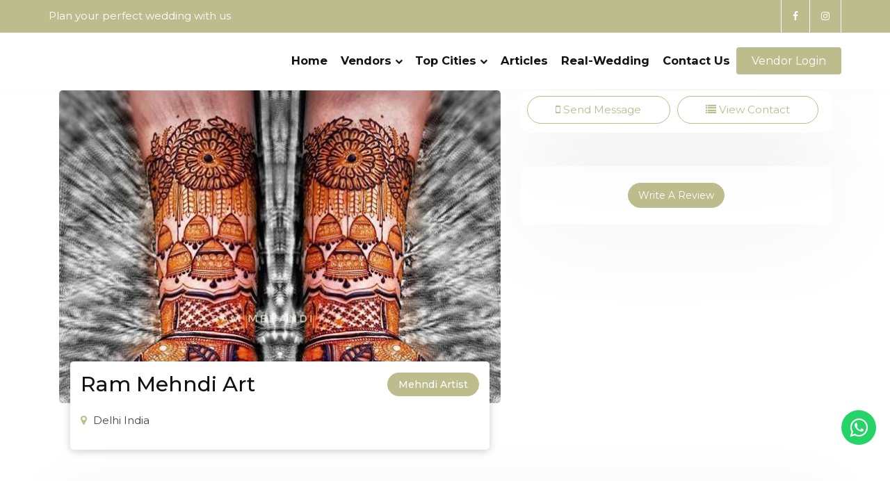

--- FILE ---
content_type: text/html; charset=UTF-8
request_url: https://wedjio.com/profile/Ram-Mehndi-Art-686
body_size: 9952
content:

<!DOCTYPE html>



<html lang="en">

    

<head>



        <meta http-equiv="content-type" content="text/html; charset=UTF-8">

        <!-- Basic Page Needs

        ================================================== -->

        <meta http-equiv="X-UA-Compatible" content="IE=edge">



        <!-- Specific Meta

        ================================================== -->

        <meta name="viewport" content="width=device-width, initial-scale=1, maximum-scale=1">

        <meta name="description" content="Get to know Gaurav varma - one of the top wedding vendors in Delhi. Browse
    through their portfolio, read reviews, and book them for your dream wedding. Experience exceptional services and make
    your big day unforgettable with Gaurav varma">

        <meta name="keywords" content="wedding vendor, Delhi, Gaurav varma, Ram Mehndi Art, Ram-Mehndi-Art-686 top wedding
    vendor, Delhi, portfolio, reviews, book, dream wedding, exceptional services, big day, unforgettable">

        <meta name="author" content="wedjio">

        <meta name="MobileOptimized" content="320" />

        <meta name="csrf-token" content="w3XFnsuKs1WHoKp6XvHrpKa4yzcvSDsgNcEI0vUC" />

        

        <!-- Titles

        ================================================== -->

        <title>Ram Mehndi Art Mehndi Artist in Delhi - wedjio.com</title>



        <!-- Favicons

        ================================================== -->

        <!--<link rel="apple-touch-icon" href="https://wedjio.com/front/images/favicon/apple-touch-icon.png" sizes="180x180">-->

        <link rel="icon" href="https://wedjio.com/front/images/favicon/favicon-32x32.png" sizes="32x32" type="image/png">

        <!--<link rel="icon" href="https://wedjio.com/front/images/favicon/favicon-16x16.png" sizes="16x16" type="image/png">-->

        <!--<link rel="icon" href="https://wedjio.com/front/images/favicon/favicon2.ico">-->



        <!-- CSS ( Bootstrap + Owlcarouses + Fontawesome + Animate + Select2 + Custom Style )

        ======================================================================================= -->

        <link href="https://wedjio.com/front/css/base.css?v=1769566109" rel="stylesheet">
        <link href="https://wedjio.com/front/css/style.css?s=1769566109" rel="stylesheet">
        

                


        <!-- Open Graph Meta Tags -->

        <meta property="og:title" content="Mehndi Artist in Delhi - Ram Mehndi Art" />

        <meta property="og:description"
            content="Get to know Gaurav varma - one of the top wedding vendors in Delhi. Browse through their portfolio, read reviews, and book them for your dream wedding. Experience exceptional services and make your big day unforgettable with Gaurav varma" />

        <meta property="og:url" content="https://wedjio.com/profile/Ram-Mehndi-Art-686" />

        <meta property="og:type" content="website" />

        <meta property="og:image" content="https://wedjio.com/storage/upload/vendor/featured/IMG_20210525_173748.jpg" />

        <meta property="og:site_name" content="WeddingByte" />



        <!-- Twitter Card Meta Tags -->

        <meta name="twitter:card" content="summary_large_image" />

        <meta name="twitter:title"
            content="Mehndi Artist in Delhi - Ram Mehndi Art" />

        <meta name="twitter:description"
            content="Get to know Gaurav varma - one of the top wedding vendors in Delhi. Browse through their portfolio, read reviews, and book them for your dream wedding. Experience exceptional services and make your big day unforgettable with Gaurav varma" />

        <meta name="twitter:url" content="https://wedjio.com/profile/Ram-Mehndi-Art-686" />

        <meta name="twitter:image" content="https://wedjio.com/storage/upload/vendor/featured/IMG_20210525_173748.jpg" />

        <meta name="twitter:site" content="@WeddingByte" />
    
        

        

        <!-- Google tag (gtag.js) --> 

        <script async src="https://www.googletagmanager.com/gtag/js?id=G-WM56NH26FC"></script> 

        <script> window.dataLayer = window.dataLayer || []; function gtag(){dataLayer.push(arguments);} gtag('js', new Date()); gtag('config', 'G-WM56NH26FC'); </script>



        <!-- Clarity tracking code for https://wedjio.com/ -->

        <script>    (function(c,l,a,r,i,t,y){        c[a]=c[a]||function(){(c[a].q=c[a].q||[]).push(arguments)};        t=l.createElement(r);t.async=1;t.src="https://www.clarity.ms/tag/"+i+"?ref=bwt";        y=l.getElementsByTagName(r)[0];y.parentNode.insertBefore(t,y);    })(window, document, "clarity", "script", "mn1ghi0vl5");</script>

        

        <script type="application/ld+json">

        [

          {

            "@context": "https://schema.org",

            "@type": "Organization",

            "name": "Wedjio",

            "url": "https://wedjio.com/",

            "logo": "https://wedjio.com/front/images/logo.gif",

            "contactPoint": {

              "@type": "ContactPoint",

              "telephone": "+91-9988535253",

              "contactType": "Customer Service",

              "areaServed": "IN",

              "availableLanguage": ["English", "Hindi", "Punjabi"]

            },

            "sameAs": [

              "https://www.facebook.com/people/Wedjio/61559173649903/",

              "https://www.instagram.com/wed.jio/"

            ]

          },

          {

            "@context": "https://schema.org",

            "@type": "WebSite",

            "url": "https://wedjio.com/",

            "name": "Wedjio",

            "potentialAction": {

              "@type": "SearchAction",

              "target": "https://wedjio.com/?s={search_term_string}",

              "query-input": "required name=search_term_string"

            }

          }

        ]

        </script>

        

        <link rel="canonical" href="https://wedjio.com/profile/Ram-Mehndi-Art-686" />

        <meta name="robots" content="index, follow">

        

        

    </head>

    <!-- end head -->

    <!--body start-->

    <body>    



    <!-- preloader -->

    <div class="preloader">

        <div class="status">

            <img src="https://wedjio.com/front/images/logo.gif" alt="Logo">

        </div>

    </div>

    <!-- end preloader -->



    <!--  WeddingDir top -->

    <header class="fixed-top header-anim">

    <div class="top-bar-stripe">

        <div class="container px-md-0">

            <div class="row align-items-center">

                <div class="col-lg-auto col-sm-12">

                    <div class="top-icons">

                        <span>Plan your perfect wedding with us</span>

                    </div>

                </div>

                <div class="col-sm-12 col-lg">

                    <div class="social-icons">

                        <ul class="list-unstyled">

                            <li><a href="https://www.facebook.com/people/Wedjio/61559173649903/" target="_blank"><i class="fa fa-facebook-f"></i></a></li>

                            <li><a href="https://www.instagram.com/wed.jio/" target="_blank"><i class="fa fa-instagram"></i></a></li>

                        </ul>

                    </div>

                </div>

            </div>

        </div>

    </div>



    <!-- Main Navigation Start -->

    <nav class="navbar navbar-expand-lg">

        <div class="container text-nowrap bdr-nav px-0">

            <div class="d-flex mr-auto">

                <a class="navbar-brand" href="https://wedjio.com">

                    <img src="https://wedjio.com/front/images/logo.gif" alt="" >

                </a>

            </div>

            <!-- Topbar Request Quote Start -->

            <span class="order-lg-last d-inline-flex">

            
                <!--<a class="btn " style="background-color:#66b2b2; color:#fff" href="https://wedjio.com/login">Bride Login</a>-->

                <!--&nbsp;-->

                <a class="btn " style="background-color:#bcbc8d; color:#fff" href="https://wedjio.com/vendor-login">Vendor Login</a>

            
            </span>



            <!-- Toggle Button Start -->

            <button class="navbar-toggler x collapsed" type="button" data-toggle="collapse"

                data-target="#navbarCollapse" aria-controls="navbarCollapse" aria-expanded="false"

                aria-label="Toggle navigation">

                <span class="icon-bar"></span>

                <span class="icon-bar"></span>

                <span class="icon-bar"></span>

            </button>

            <!-- Toggle Button End -->



            <!-- Topbar Request Quote End -->



            <div class="collapse navbar-collapse" id="navbarCollapse" data-hover="dropdown"

                data-animations="slideInUp slideInUp slideInUp slideInUp">

                <ul class="navbar-nav ml-auto">

                    <li class="nav-item">

                        <a class="nav-link" href="https://wedjio.com">Home</a>

                    </li>

                    <li class="nav-item dropdown megamenu-li">

                        <a class="nav-link dropdown-toggle-mob" href="javascript:void(0)" id="megamenu-list-vendors" data-toggle="dropdown" aria-haspopup="true" aria-expanded="false">Vendors<i class="fa fa-chevron-down"></i></a>

                        <div class="dropdown-menu megamenu dropdownhover-bottom"  aria-labelledby="megamenu-list-vendors">

                            
                            <div class="row">

                                
                                <div class="col-sm-6 col-lg-4 col-md-4">

                                    
                                        <a class="dropdown-item" href="https://wedjio.com/vendors/all/makeup-artist">Makeup Artist</a>

                                    
                                        <a class="dropdown-item" href="https://wedjio.com/vendors/all/wedding-photographer">Wedding Photographer</a>

                                    
                                        <a class="dropdown-item" href="https://wedjio.com/vendors/all/mehndi-artist">Mehndi Artist</a>

                                    
                                </div>

                                
                                <div class="col-sm-6 col-lg-4 col-md-4">

                                    
                                        <a class="dropdown-item" href="https://wedjio.com/vendors/all/wedding-invitation">Wedding Invitation</a>

                                    
                                </div>

                                
                                

                            </div>

                        </div>

                    </li>





                    <li class="nav-item dropdown megamenu-li">

                        <a class="nav-link dropdown-toggle-mob" href="javascript:void(0)" id="megamenu-list-city" data-toggle="dropdown" aria-haspopup="true" aria-expanded="false">Top Cities<i class="fa fa-chevron-down"></i></a>

                        <div class="dropdown-menu megamenu dropdownhover-bottom"  aria-labelledby="megamenu-list-city">

                            
                            <div class="row">



                                
                                <div class="col-sm-6 col-lg-3 col-md-4">

                                    
                                        <a class="dropdown-item" href="https://wedjio.com/vendors/Hyderabad">Hyderabad</a>

                                    
                                        <a class="dropdown-item" href="https://wedjio.com/vendors/Delhi">Delhi</a>

                                    
                                        <a class="dropdown-item" href="https://wedjio.com/vendors/Surat">Surat</a>

                                    
                                        <a class="dropdown-item" href="https://wedjio.com/vendors/Panchkula">Panchkula</a>

                                    
                                </div>

                                
                                <div class="col-sm-6 col-lg-3 col-md-4">

                                    
                                        <a class="dropdown-item" href="https://wedjio.com/vendors/Bhopal">Bhopal</a>

                                    
                                        <a class="dropdown-item" href="https://wedjio.com/vendors/Mumbai">Mumbai</a>

                                    
                                        <a class="dropdown-item" href="https://wedjio.com/vendors/Pune">Pune</a>

                                    
                                        <a class="dropdown-item" href="https://wedjio.com/vendors/Amritsar">Amritsar</a>

                                    
                                </div>

                                
                                <div class="col-sm-6 col-lg-3 col-md-4">

                                    
                                        <a class="dropdown-item" href="https://wedjio.com/vendors/Chandigarh">Chandigarh</a>

                                    
                                        <a class="dropdown-item" href="https://wedjio.com/vendors/Mohali">Mohali</a>

                                    
                                        <a class="dropdown-item" href="https://wedjio.com/vendors/Jaipur">Jaipur</a>

                                    
                                        <a class="dropdown-item" href="https://wedjio.com/vendors/Bareilly">Bareilly</a>

                                    
                                </div>

                                
                                <div class="col-sm-6 col-lg-3 col-md-4">

                                    
                                        <a class="dropdown-item" href="https://wedjio.com/vendors/Kanpur">Kanpur</a>

                                    
                                        <a class="dropdown-item" href="https://wedjio.com/vendors/Lucknow">Lucknow</a>

                                    
                                        <a class="dropdown-item" href="https://wedjio.com/vendors/Meerut">Meerut</a>

                                    
                                        <a class="dropdown-item" href="https://wedjio.com/vendors/Noida">Noida</a>

                                    
                                </div>

                                
                            </div>

                        </div>

                    </li>

                    

                    <li class="nav-item ">

                        <a href="https://wedjio.com/blogs" class="nav-link">Articles</a>

                    </li>

                    <li class="nav-item">

                        <a href="https://wedjio.com/real-wedds" class="nav-link">Real-Wedding</a>

                    </li>

                    <li class="nav-item">

                        <a class="nav-link" href="https://wedjio.com/contact-us">Contact Us</a>

                    </li>

                    
                </ul>

                <!-- Main Navigation End -->

            </div>



        </div>

    </nav>

    <!-- Main Navigation End -->

</header>
    <!--  WeddingDir top -->



    <!-- page content start -->



    


    <main id="body-content">



        <!-- Vendor Profile Start -->

        <div class="vendor-profile-wrap">

            <div class="container">

                <div class="row">

                    
                    <div class="col-lg-7 col-md-7 col-sm-12 col-xs-12">

                        <div class="vendor-profile-banner ">

                            <img src="https://wedjio.com/storage/upload/vendor/featured/IMG_20210525_173748.jpg" class="img-responsive" alt="imag">

                        </div>

                        <div class="vendor-profile-info">

                            <div class="vendor-profile-content profile-single">

                                <div class="title">

                                    <h2>Ram Mehndi Art</h2>

                                    <h4 class="tags">Mehndi Artist</h4>

                                </div>

                                <div class="content">

                                    <p><i class="fa fa-map-marker"></i> Delhi India</p>

                                    <!--    <div class="reviews">-->

                                    <!--    <span class="badge"><i class="fa fa-star-half-full"></i> 0</span> Ratings-->

                                    <!--</div>-->

                                </div>

                            </div>

                        </div>

                    </div>

                    <div class="col-lg-5 col-md-5 col-sm-12 col-xs-12">

                        <div class="send-message">

                            <div class="card-shadow pos-rel">

                                
                                <div class="card-shadow-body">

                                    <ul class="nav nav-pills theme-tabbing nav-fill" id="bpills-ta" role="tablist">

                                        <li class="nav-item">

                                            <a class="nav-link" id="pills-send-tab" data-toggle="pill" href="#pills-send"
                                                role="tab" aria-controls="pills-send" aria-selected="false"><i
                                                    class="fa fa-mobile"></i> Send Message</a>

                                        </li>

                                        <li class="nav-item">

                                            <a class="nav-link" id="pills-view-tab" data-toggle="pill" href="#pills-view"
                                                role="tab" aria-controls="pills-view" aria-selected="true"><i
                                                    class="fa fa-list"></i> View Contact</a>

                                        </li>

                                    </ul>

                                    <div class="tab-content theme-tabbing" id="pills-tabContent">

                                        <div class="tab-pane fade" id="pills-send" role="tabpanel"
                                            aria-labelledby="pills-send-tab">

                                            <div class="send-message-message"></div>



                                            <div class="send-message-form">

                                                <form data-action="https://wedjio.com/query/send-message" method="post"
                                                    class="query">

                                                    <div class="form-group row">

                                                        <div class="col-md-6">

                                                            <input type="text" name="name" id="name"
                                                                placeholder="Full Name" value=""
                                                                class="form-control" />

                                                            <span class="text-danger error" id="name_error"></span>

                                                        </div>

                                                        <div class="col-md-6">

                                                            <input type="number" name="number" id="number"
                                                                placeholder="Phone Number" value=""
                                                                class="form-control" />

                                                            <span class="text-danger error" id="number_error"></span>

                                                        </div>

                                                    </div>

                                                    <div class="form-group row">

                                                        <div class="col-md-6">

                                                            <select name="budget" id="budget"
                                                                class="form-light-select theme-combo">

                                                                <option value="0">Select Budget</option>

                                                                <option value="0-5000">0 - 5000</option>

                                                                <option value="5000-10000">5000 - 10000</option>

                                                                <option value="10000-20000">10000 - 20000</option>

                                                                <option value="20000-50000">20000 - 50000</option>

                                                                <option value="50000-100000">50000 - 100000</option>

                                                                <option value="100000-200000">100000 - 200000</option>

                                                            </select>

                                                            <span class="text-danger error" id="budget_error"></span>

                                                        </div>

                                                        <div class="col-md-6">

                                                            <input type="text" placeholder="Event Date"
                                                                class="form-control" name="event" id="event"
                                                                data-toggle="datepicker" value="">

                                                            <span class="text-danger error" id="event_error"></span>

                                                        </div>

                                                    </div>



                                                    <div class="form-group">

                                                        <textarea rows="6" placeholder="Details About Your Wedding" name="details" class="form-control"
                                                            cols="1" rows="1"></textarea>

                                                    </div>



                                                    
                                                    <input type="hidden" name="is_logged_in"
                                                        value="">

                                                    <input type="hidden" name="vendor_id" value="686">

                                                    <button type="submit" name="send-message"
                                                        class="btn btn-primary btn-block btn-rounded"
                                                        id="send-message-button">Send Message</button>

                                                </form>

                                            </div>

                                            <div class="send-message-otp-div d-none mt-4">

                                                <form data-action="https://wedjio.com/query/otp" class="verify_otp">

                                                    <div class="row">

                                                        <div class="col-md-12 print-error-msg"></div>

                                                        <div class="col-md-12 text-center">

                                                            <h4>An OTP has been sent to <span id="mobile"></span></h3>

                                                        </div>

                                                        <div class="col-xl-12 col-lg-12 col-md-12 col-sm-12 col-12 ">

                                                            <div class="form-group">

                                                                <input id="send_message_otp" name="send_message_otp"
                                                                    type="number" placeholder="Enter OTP"
                                                                    class="form-control">

                                                                <span class="text-danger error"
                                                                    id="send_message_otp_error"></span>

                                                            </div>

                                                        </div>



                                                        <div class="col-xl-12 col-lg-12 col-md-12 col-sm-12 col-12">

                                                            <div class="form-group">

                                                                <input type="hidden" name="otp_id" id="otp_id"
                                                                    value="">

                                                                <input type="hidden" name="query_id" id="query_id"
                                                                    value="">

                                                                <input type="hidden" name="type" id="type"
                                                                    value="">

                                                                <input type="hidden" name="vendor_id"
                                                                    value="686">

                                                                <button type="submit" class="btn btn-default">Verify
                                                                    OTP</button>

                                                            </div>

                                                        </div>

                                                    </div>

                                                </form>

                                            </div>



                                        </div>



                                        <div class="tab-pane fade" id="pills-view" role="tabpanel"
                                            aria-labelledby="pills-view-tab">

                                            <div class="view-contact-message"></div>



                                            <div class="view-contact-form">

                                                <form action="" method="post"
                                                    data-action="https://wedjio.com/query/view-contact" method="post"
                                                    class="query">

                                                    <div class="form-group row">

                                                        <div class="col-md-6">

                                                            <input type="text" name="full_name" id="full_name"
                                                                placeholder="Full Name" value=""
                                                                class="form-control" />

                                                            <span class="text-danger error" id="full_name_error"></span>

                                                        </div>

                                                        <div class="col-md-6">

                                                            <input type="number" name="mobile" id="mobile"
                                                                placeholder="Phone Number" value=""
                                                                class="form-control" />

                                                            <span class="text-danger error" id="mobile_error"></span>

                                                        </div>

                                                    </div>

                                                    
                                                    <input type="hidden" name="is_logged_in"
                                                        value="">

                                                    <input type="hidden" name="type" value="view_contact">

                                                    <input type="hidden" name="vendor_id" value="686">

                                                    <button type="submit"
                                                        class="btn btn-primary btn-block btn-rounded">View Contact</button>

                                                </form>

                                            </div>

                                            <div class="view-contact-otp-div d-none mt-4 ">

                                                <form data-action="https://wedjio.com/query/otp" class="verify_otp">

                                                    <div class="row">

                                                        <div class="col-md-12 text-center">

                                                            <h4>An OTP has been sent to <span id="mobile_1"></span></h3>

                                                        </div>

                                                        <div class="col-xl-12 col-lg-12 col-md-12 col-sm-12 col-12 ">

                                                            <div class="form-group">

                                                                <input id="view_contact_otp" name="view_contact_otp"
                                                                    type="number" placeholder="Enter OTP"
                                                                    class="form-control">

                                                                <span class="text-danger error"
                                                                    id="view_contact_otp_error"></span>

                                                            </div>

                                                        </div>



                                                        <div class="col-xl-12 col-lg-12 col-md-12 col-sm-12 col-12">

                                                            <div class="form-group">

                                                                <input type="hidden" name="otp_id" id="otp_id_1"
                                                                    value="">

                                                                <input type="hidden" name="query_id" id="query_id_1"
                                                                    value="">

                                                                <input type="hidden" name="type" id="type_1"
                                                                    value="">

                                                                <input type="hidden" name="vendor_id"
                                                                    value="686">

                                                                <button type="submit" class="btn btn-default">Verify
                                                                    OTP</button>

                                                            </div>

                                                        </div>

                                                    </div>

                                                </form>

                                            </div>

                                            <div class="view-contact-vendor"></div>

                                        </div>

                                    </div>

                                </div>

                            </div>

                        </div>



                        <div class="widget mt-5">

                            <div class="text-center">

                                <a href="#review-form" class="btn btn-primary btn-sm btn-rounded"
                                    id="write-review-form">Write A Review</a>

                            </div>

                        </div>

                    </div>



                </div>

            </div>

        </div>

        <!-- Vendor Profile Start -->



        <!-- Vendor Profile Navigation -->

        <div class="container vendor-nav-sticky">

            <div class="vendor-nav text-center">

                <a href="#description"><i class="fa fa-file-text"></i> Description</a>

                <a href="#service_offered"><i class="fa fa-list"></i> Service Offered</a>

                <a href="#gallery"><i class="fa fa-image"></i> Gallery</a>

                <a href="#videos"><i class="fa fa-video-camera"></i> Videos</a>

                <a href="#reviews"><i class="fa fa-star-half-full"></i> Reviews</a>

                <a href="#location"><i class="fa fa-map-marker"></i> Location</a>

            </div>

        </div>

        <!-- Vendor Profile Navigation -->



        <section class="wide-tb-90 pt-0">

            <div class="container">

                <div class="row">



                    <!-- Vendor Single Content -->

                    <div class="col-lg-8 col-md-12">



                        <!-- Description -->

                        <div class="card-shadow pos-rel">

                            <a id="description" class="anchor-fake"></a>

                            <div class="card-shadow-header">

                                <h3><i class="fa fa-file-text"></i> Description</h3>

                            </div>

                                                            <div class="card-shadow-body">

                                    In the realm of wedding preparations, one element stands out as the pinnacle of bridal beauty: makeup. The bridal makeup transforms not just the appearance but also the confidence of the bride, enhancing her natural beauty for the most special day of her life. This is where the expertise of a professional makeup artist shines the brightest.
Bridal makeup isn’t just about looking good; it’s about feeling extraordinary. Every bride dreams of a flawless bridal look that reflects her personality and enhances her features.

Meet Our renowned MUA, the epitome of elegance and expertise in the world of makeup artistry. With years of experience and a keen eye for detail, she has established herself as a renowned makeup artist. Specializing in bridal makeup, Our renowned MUA crafts stunning looks that blend tradition with contemporary flair, leaving brides feeling confident and radiant on their special day. Her personalized approach and dedication to perfection have earned her a loyal clientele who trust her to enhance their natural beauty and create unforgettable transformations. Our renowned MUA's passion for her craft shines through in every stroke of her brush, making her a sought-after name in the industry.


                                </div>
                            
                        </div>

                        <!-- Description -->



                        <!-- Service Offered -->

                        <div class="card-shadow pos-rel">

                            <a id="service_offered" class="anchor-fake"></a>

                            <div class="card-shadow-header">

                                <h3><i class="fa fa-list"></i> Service Offered</h3>

                            </div>

                                                            <div class="card-shadow-body">

                                    The bouquet of services offered by the makeup artist Bridal Makeup , Pre Bridal Makeup, Airbrush Makeup, HD Makeup, Hairstyling, Party Makeup, Destination Wedding Services, Makeup for Pre-Wedding Events

                                </div>
                            
                        </div>

                        <!-- Service Offered -->



                        <!-- Gallery -->

                        <div class="card-shadow pos-rel">

                            <a id="gallery" class="anchor-fake"></a>

                            <div class="card-shadow-header">

                                <h3><i class="fa fa-image"></i> Gallery</h3>

                            </div>

                            
                        </div>

                        <!-- Gallery -->



                        <!-- Videos -->

                        <div class="card-shadow pos-rel">

                            <a id="videos" class="anchor-fake"></a>

                            <div class="card-shadow-header">

                                <h3><i class="fa fa-video-camera"></i> Videos</h3>

                            </div>

                            
                        </div>

                        <!-- Videos -->



                        <!-- Location -->

                        <div class="card-shadow pos-rel">

                            <a id="location" class="anchor-fake"></a>

                            <div class="card-shadow-header">

                                <h3><i class="fa fa-map-marker"></i> Location</h3>

                            </div>

                            
                        </div>

                        <!-- Location -->



                        <!-- Reviews -->

                        <div class="card-shadow pos-rel">

                            <a id="reviews" class="anchor-fake"></a>

                            <div class="card-shadow-header d-md-flex justify-content-between align-items-center">

                                <h3><i class="fa fa-star-o"></i> Reviews & Ratings </h3>

                                <a href="#review-form" class="btn btn-sm btn-dark mt-3 mt-md-0">Write A Review</a>

                            </div>

                            <div class="card-shadow-body border-bottom">

                                <div class="row no-gutters">

                                    <div class="col-md-3 col">

                                        <div class="review-count">



                                            <span>0</span>

                                            <small>out of 5.0</small>

                                            <div class="stars">

                                                

                                                 <i class="fa fa-star-o"></i>  <i class="fa fa-star-o"></i>  <i class="fa fa-star-o"></i>  <i class="fa fa-star-o"></i>  <i class="fa fa-star-o"></i> 

                                            </div>

                                            <small>0 Reviews</small>

                                        </div>

                                    </div>

                                    <div class="col-md-9 col">

                                        <div class="row">

                                            <!-- review-option -->

                                            <div class="col-md-4">

                                                <div class="review-option">

                                                    <div class="icon">

                                                        <i class="fa fa-smile-o"></i>

                                                    </div>

                                                    <div class="count">

                                                        
                                                        <span>5</span>

                                                        <span class="stars">

                                                            <i class="fa fa-star"></i>

                                                            <i class="fa fa-star"></i>

                                                            <i class="fa fa-star"></i>

                                                            <i class="fa fa-star"></i>

                                                            <i class="fa fa-star"></i>

                                                        </span>

                                                        <span class="right">0</span>

                                                        <div>

                                                            <div class="bar-base">

                                                                <div class="bar-filled bg-success"
                                                                    style="width: 0%;">&nbsp;
                                                                </div>

                                                            </div>

                                                        </div>

                                                    </div>

                                                </div>

                                            </div>

                                            <!-- review-option -->



                                            <!-- review-option -->

                                            <div class="col-md-4">

                                                <div class="review-option">

                                                    <div class="icon">

                                                        <i class="fa fa-smile-o"></i>

                                                    </div>

                                                    <div class="count">

                                                        
                                                        <span>4</span>

                                                        <span class="stars">

                                                            <i class="fa fa-star"></i>

                                                            <i class="fa fa-star"></i>

                                                            <i class="fa fa-star"></i>

                                                            <i class="fa fa-star"></i>

                                                        </span>

                                                        <span class="right">0</span>

                                                        <div>

                                                            <div class="bar-base">

                                                                <div class="bar-filled bg-success"
                                                                    style="width: 0%;">&nbsp;
                                                                </div>

                                                            </div>

                                                        </div>

                                                    </div>

                                                </div>

                                            </div>

                                            <!-- review-option -->



                                            <!-- review-option -->

                                            <div class="col-md-4">

                                                <div class="review-option">

                                                    <div class="icon">

                                                        <i class="fa fa-meh-o" aria-hidden="true"></i>

                                                    </div>

                                                    <div class="count">

                                                        
                                                        <span>3</span>

                                                        <span class="stars">

                                                            <i class="fa fa-star"></i>

                                                            <i class="fa fa-star"></i>

                                                            <i class="fa fa-star"></i>

                                                        </span>

                                                        <span class="right">0</span>

                                                        <div>

                                                            <div class="bar-base">

                                                                <div class="bar-filled bg-info"
                                                                    style="width: 0%;">&nbsp;
                                                                </div>

                                                            </div>

                                                        </div>

                                                    </div>

                                                </div>

                                            </div>

                                            <!-- review-option -->



                                            <!-- review-option -->

                                            <div class="col-md-4">

                                                <div class="review-option">

                                                    <div class="icon">

                                                        <i class="fa fa-frown-o" aria-hidden="true"></i>

                                                    </div>

                                                    <div class="count">

                                                        
                                                        <span>2 </span>

                                                        <span class="stars">

                                                            <i class="fa fa-star"></i>

                                                            <i class="fa fa-star"></i>

                                                        </span>

                                                        <span class="right">0</span>

                                                        <div>

                                                            <div class="bar-base">

                                                                <div class="bar-filled bg-warning"
                                                                    style="width: 0%;">&nbsp;</div>

                                                            </div>

                                                        </div>

                                                    </div>

                                                </div>

                                            </div>

                                            <!-- review-option -->



                                            <!-- review-option -->

                                            <div class="col-md-4">

                                                <div class="review-option">

                                                    <div class="icon">

                                                        <i class="fa fa-frown-o" aria-hidden="true"></i>

                                                    </div>

                                                    <div class="count">

                                                        
                                                        <span>1</span>

                                                        <span class="stars">

                                                            <i class="fa fa-star"></i>

                                                        </span>

                                                        <span class="right">0</span>

                                                        <div>

                                                            <div class="bar-base">

                                                                <div class="bar-filled bg-danger"
                                                                    style="width: 0%;">&nbsp;</div>

                                                            </div>

                                                        </div>

                                                    </div>

                                                </div>

                                            </div>

                                            <!-- review-option -->



                                        </div>

                                    </div>

                                </div>

                            </div>



                            <div class="card-shadow-body border-top">

                                
                                    <!-- Review Media -->

                                    
                                    <!-- Review Media -->

                                
                                <!-- <div class="text-center">

                                        <a href="javascript:" class="btn btn-default btn-rounded">See more reviews</a>

                                    </div> -->

                            </div>

                        </div>

                        <!-- Reviews -->



                        <!-- Write A Review -->

                        
                        <div class="card-shadow pos-rel">

                            <a id="review-form" class="anchor-fake" tabindex="-1"></a>

                            <div class="card-shadow-header">

                                <h3><i class="fa fa-pencil"></i> Write A Review</h3>

                            </div>

                            <div class="card-shadow-body">

                                


                                                                    <form action="https://wedjio.com/write-review" method="post">

                                        <input type="hidden" name="_token" value="w3XFnsuKs1WHoKp6XvHrpKa4yzcvSDsgNcEI0vUC">
                                        <div class="row rating-stars-wrap">

                                            <div class="from-group ml-2">

                                                <input class="star star-5" id="star-5" type="radio" name="star"
                                                    value="5" />

                                                <label class="star star-5" for="star-5"></label>

                                                <input class="star star-4" id="star-4" type="radio" name="star"
                                                    value="4" />

                                                <label class="star star-4" for="star-4"></label>

                                                <input class="star star-3" id="star-3" type="radio" name="star"
                                                    value="3" />

                                                <label class="star star-3" for="star-3"></label>

                                                <input class="star star-2" id="star-2" type="radio" name="star"
                                                    value="2" />

                                                <label class="star star-2" for="star-2"></label>

                                                <input class="star star-1" id="star-1" type="radio" name="star"
                                                    value="1" />

                                                <label class="star star-1" for="star-1"></label>

                                                
                                            </div>

                                        </div>



                                        <!-- Leave a Reply -->

                                        <div class="row">

                                            <div class="col-md-12 mb-0">

                                                <div class="form-group">

                                                    <textarea class="form-control" rows="5" name="comment" placeholder="Your Comments"></textarea>

                                                    
                                                </div>

                                            </div>





                                            <div class="col-md-6 mb-0">

                                                <div class="form-group">

                                                    <input type="text" class="form-control" name="name"
                                                        id="name" value=""
                                                        placeholder="Your Name">

                                                    
                                                </div>

                                            </div>

                                            <div class="col-md-6 mb-0">

                                                <div class="form-group">

                                                    <input type="email" class="form-control" name="email"
                                                        value="" id="email"
                                                        placeholder="Your Email">

                                                    
                                                </div>

                                            </div>

                                        </div>


                                      
                                        <div class="mt-3">
                                            <div class="input__field">
                                                <label>What is 4 + 2?</label>
                                                <input type="text" name="captcha_answer" required>
                                                                                            </div>
                                        </div>
                                        <div class="mt-3">

                                            <input type="hidden" name="user_id" value="" />

                                            <input type="hidden" name="vendor_id" value="686">


                                            <button type="submit" class="btn btn-primary">Add Your Review</button>

                                        </div>

                                    </form>

                                
                                <!-- Leave a Reply -->

                            </div>

                        </div>

                        <!-- Write A Review -->







                    </div>

                    <!-- Vendor Single Content -->



                    <!-- Vendor Sidebar -->

                    <div class="col-lg-4 col-md-12">

                        <aside class="row sidebar-widgets">

                            <!-- Sidebar Primary Start -->

                            <div class="sidebar-primary col-lg-12 col-md-6">



                                <!-- Widget Wrap -->

                                <div class="widget">

                                    <h3 class="widget-title">Categories</h3>



                                    <div class="icon-box-style-3 sided">

                                                                                    <i class="fa fa-american-sign-language-interpreting" aria-hidden="true"></i>
                                        
                                        <span> Mehndi Artist </span>

                                    </div>

                                </div>

                                <!-- Widget Wrap -->



                                <!-- Widget Wrap -->

                                <div class="widget">

                                    <h3 class="widget-title">Travel to Client Venue</h3>



                                    <div class="icon-box-style-3 sided">

                                        <i class="fa fa-map-marker"></i>

                                        <span> Yes </span>

                                    </div>

                                </div>

                                <!-- Widget Wrap -->



                                <!-- Widget Wrap -->

                                <div class="widget">

                                    <h3 class="widget-title">Cancel Policy</h3>



                                    <div class="icon-box-style-3 sided">

                                        <i class="fa fa-ban" aria-hidden="true"></i>

                                        <span> Booking Amount Non Refundable. </span>

                                    </div>

                                </div>

                                <!-- Widget Wrap -->



                                <!-- Widget Wrap -->

                                <div class="widget">

                                    <h3 class="widget-title">Advance Payment</h3>



                                    <div class="icon-box-style-3 sided">

                                        <i class="fa fa-inr"></i>

                                        <span> 30% </span>

                                    </div>

                                </div>

                                <!-- Widget Wrap -->





                                <!-- Widget Wrap -->

                                
                                <!-- Widget Wrap -->



                                <!-- Widget Wrap -->

                                <div class="widget">

                                    <h3 class="widget-title">Statistics</h3>



                                    <div class="row">



                                        <div class="col-6 mb-0">

                                            <div class="icon-box-style-3 sided">

                                                <i class="fa fa-star-o"></i>

                                                <span> 0 Rating</span>

                                            </div>

                                        </div>

                                        <div class="col-6 mb-0">

                                            <div class="icon-box-style-3 sided">

                                                <i class="fa fa-heart-o"></i>

                                                <span> 0 Favorite</span>

                                            </div>

                                        </div>

                                    </div>



                                </div>

                                <!-- Widget Wrap -->



                                <div></div>

                            </div>

                            <!-- Sidebar Primary End -->



                            <!-- Sidebar Secondary Start -->

                            <div class="sidebar-secondary col-lg-12 col-md-6">



                                <!-- Widget Wrap -->

                                <div class="widget">

                                    <h3 class="widget-title">Vendor Profile</h3>

                                    
                                    <div class="profile-avatar">

                                        <img src="https://wedjio.com/storage/upload/vendor/featured/IMG_20210525_173748.jpg" alt="">

                                        <div class="content">

                                            <small>Added By</small>

                                            Gaurav varma

                                        </div>

                                    </div>



                                    <!-- <p>Proin viverra tincidunt lectus at sodales. Nam vitae dolor ipsum. Aenean at molestie nisl, id rhoncus orci.</p> -->



                                    <div class="icon-box-style-3 sided mt-3 mb-0">

                                        <i class="fa fa-phone"></i>

                                        <span id="mobile"> **********</span>

                                    </div>



                                    <!--    <div class="icon-box-style-3 sided mt-3 mb-0">

                                            <i class="fa fa-envelope-o"></i>

                                            <span> <a href="javascript:" class="btn-link btn-link-secondary">  </a> </span>

                                        </div>
    


                                         <div class="social-sharing sidebar-social border-top">

                                            <a href="javascript:" class="share-btn-facebook"><i class="fa fa-facebook"></i></a>

                                            <a href="javascript:" class="share-btn-twitter"><i class="fa fa-twitter"></i></a>

                                            <a href="javascript:" class="share-btn-instagram"><i class="fa fa-instagram"></i></a>

                                            <a href="javascript:" class="share-btn-linkedin"><i class="fa fa-linkedin"></i></a>

                                        </div> -->

                                </div>

                                <!-- Widget Wrap -->



                                <!-- Widget Wrap -->

                                
                                    <div class="widget">

                                        <h3 class="widget-title">Celebrity Vendors</h3>

                                        <div class="owl-carousel owl-theme" id="wedding-listing-single">

                                            <!-- Wedding Lisiting Single -->

                                                                                            
                                                <div class="item">

                                                    <div class="wedding-listing">

                                                        <div class="img">

                                                            <a href="https://wedjio.com/profile/Habibs-unisex-salon-6673">

                                                                <img src="https://wedjio.com/storage/upload/vendor/featured/Bn1dZ6u8UsQBmwnbZ7HqM5aFJvmgFEr8xxFmK9OJ.jpg"
                                                                    alt="Bn1dZ6u8UsQBmwnbZ7HqM5aFJvmgFEr8xxFmK9OJ.jpg">

                                                            </a>

                                                            <div class="img-content">

                                                                <div class="top">

                                                                    <span class="featured">

                                                                        <i class="fa fa-star"></i>

                                                                        <span>Featured</span>

                                                                    </span>

                                                                    <!-- <span class="price">

                                                                    <i class="fa fa-tag"></i>

                                                                    <span>$500-$800</span>

                                                                </span> -->

                                                                </div>

                                                                <div class="bottom">

                                                                    <a class="tags" href="https://wedjio.com/profile/Habibs-unisex-salon-6673">

                                                                        Makeup Artist

                                                                    </a>

                                                                    <a class="favorite" href="javascript:">

                                                                        <i class="fa fa-heart-o"></i>

                                                                    </a>

                                                                </div>

                                                            </div>

                                                        </div>

                                                        <div class="content">

                                                            <div class="gap">

                                                                <h3><a href="https://wedjio.com/profile/Habibs-unisex-salon-6673">shweta singh (
                                                                        Habibs unisex salon ) <span class="verified"><i class="fa fa-check-circle"></i></span>
                                                                    </a></h3>

                                                                <div><i class="fa fa-map-marker"></i>
                                                                    Lucknow</div>

                                                            </div>

                                                            <!--<div class="reviews">-->

                                                            <!--    <span class="stars">-->

                                                            <!--        -->

                                                            <!--        <span><i class="fa fa-star-o"></i></span><span><i class="fa fa-star-o"></i></span><span><i class="fa fa-star-o"></i></span><span><i class="fa fa-star-o"></i></span><span><i class="fa fa-star-o"></i></span>                                    -->

                                                            <!--    </span>-->

                                                            <!--    (0 review)-->

                                                            <!--</div>-->

                                                        </div>

                                                    </div>

                                                </div>
                                                                                            
                                                <div class="item">

                                                    <div class="wedding-listing">

                                                        <div class="img">

                                                            <a href="https://wedjio.com/profile/Poojamakeupartist-5669">

                                                                <img src="https://wedjio.com/storage/upload/vendor/featured/piGKCLmImabgsIwgGEpZFcPTH5pXupAjfLrJsiHe.jpg"
                                                                    alt="piGKCLmImabgsIwgGEpZFcPTH5pXupAjfLrJsiHe.jpg">

                                                            </a>

                                                            <div class="img-content">

                                                                <div class="top">

                                                                    <span class="featured">

                                                                        <i class="fa fa-star"></i>

                                                                        <span>Featured</span>

                                                                    </span>

                                                                    <!-- <span class="price">

                                                                    <i class="fa fa-tag"></i>

                                                                    <span>$500-$800</span>

                                                                </span> -->

                                                                </div>

                                                                <div class="bottom">

                                                                    <a class="tags" href="https://wedjio.com/profile/Poojamakeupartist-5669">

                                                                        Makeup Artist

                                                                    </a>

                                                                    <a class="favorite" href="javascript:">

                                                                        <i class="fa fa-heart-o"></i>

                                                                    </a>

                                                                </div>

                                                            </div>

                                                        </div>

                                                        <div class="content">

                                                            <div class="gap">

                                                                <h3><a href="https://wedjio.com/profile/Poojamakeupartist-5669">Pooja Sharma (
                                                                        Poojamakeupartist ) <span class="verified"><i class="fa fa-check-circle"></i></span>
                                                                    </a></h3>

                                                                <div><i class="fa fa-map-marker"></i>
                                                                    Delhi</div>

                                                            </div>

                                                            <!--<div class="reviews">-->

                                                            <!--    <span class="stars">-->

                                                            <!--        -->

                                                            <!--        <span><i class="fa fa-star-o"></i></span><span><i class="fa fa-star-o"></i></span><span><i class="fa fa-star-o"></i></span><span><i class="fa fa-star-o"></i></span><span><i class="fa fa-star-o"></i></span>                                    -->

                                                            <!--    </span>-->

                                                            <!--    (0 review)-->

                                                            <!--</div>-->

                                                        </div>

                                                    </div>

                                                </div>
                                                                                            
                                                <div class="item">

                                                    <div class="wedding-listing">

                                                        <div class="img">

                                                            <a href="https://wedjio.com/profile/Akshitaz-Glam-Makeup-4436">

                                                                <img src="https://wedjio.com/storage/upload/vendor/featured/lSwoyBnfukB8pt7yP7EvZ8zGRJf5vbuaKfe6N6Tn.jpg"
                                                                    alt="lSwoyBnfukB8pt7yP7EvZ8zGRJf5vbuaKfe6N6Tn.jpg">

                                                            </a>

                                                            <div class="img-content">

                                                                <div class="top">

                                                                    <span class="featured">

                                                                        <i class="fa fa-star"></i>

                                                                        <span>Featured</span>

                                                                    </span>

                                                                    <!-- <span class="price">

                                                                    <i class="fa fa-tag"></i>

                                                                    <span>$500-$800</span>

                                                                </span> -->

                                                                </div>

                                                                <div class="bottom">

                                                                    <a class="tags" href="https://wedjio.com/profile/Akshitaz-Glam-Makeup-4436">

                                                                        Makeup Artist

                                                                    </a>

                                                                    <a class="favorite" href="javascript:">

                                                                        <i class="fa fa-heart-o"></i>

                                                                    </a>

                                                                </div>

                                                            </div>

                                                        </div>

                                                        <div class="content">

                                                            <div class="gap">

                                                                <h3><a href="https://wedjio.com/profile/Akshitaz-Glam-Makeup-4436">Ankita (
                                                                        Akshitaz Glam Makeup ) <span class="verified"><i class="fa fa-check-circle"></i></span>
                                                                    </a></h3>

                                                                <div><i class="fa fa-map-marker"></i>
                                                                    Pune</div>

                                                            </div>

                                                            <!--<div class="reviews">-->

                                                            <!--    <span class="stars">-->

                                                            <!--        -->

                                                            <!--        <span><i class="fa fa-star-o"></i></span><span><i class="fa fa-star-o"></i></span><span><i class="fa fa-star-o"></i></span><span><i class="fa fa-star-o"></i></span><span><i class="fa fa-star-o"></i></span>                                    -->

                                                            <!--    </span>-->

                                                            <!--    (0 review)-->

                                                            <!--</div>-->

                                                        </div>

                                                    </div>

                                                </div>
                                                                                            
                                                <div class="item">

                                                    <div class="wedding-listing">

                                                        <div class="img">

                                                            <a href="https://wedjio.com/profile/Jyoti-singodia-makeup-over-4429">

                                                                <img src="https://wedjio.com/storage/upload/vendor/featured/fVkRKSoPzuhlXYJ6jLiHuADhIGVEX0LUhS3F1joM.jpg"
                                                                    alt="fVkRKSoPzuhlXYJ6jLiHuADhIGVEX0LUhS3F1joM.jpg">

                                                            </a>

                                                            <div class="img-content">

                                                                <div class="top">

                                                                    <span class="featured">

                                                                        <i class="fa fa-star"></i>

                                                                        <span>Featured</span>

                                                                    </span>

                                                                    <!-- <span class="price">

                                                                    <i class="fa fa-tag"></i>

                                                                    <span>$500-$800</span>

                                                                </span> -->

                                                                </div>

                                                                <div class="bottom">

                                                                    <a class="tags" href="https://wedjio.com/profile/Jyoti-singodia-makeup-over-4429">

                                                                        Makeup Artist

                                                                    </a>

                                                                    <a class="favorite" href="javascript:">

                                                                        <i class="fa fa-heart-o"></i>

                                                                    </a>

                                                                </div>

                                                            </div>

                                                        </div>

                                                        <div class="content">

                                                            <div class="gap">

                                                                <h3><a href="https://wedjio.com/profile/Jyoti-singodia-makeup-over-4429">Jyoti singodia (
                                                                        Jyoti singodia makeup over ) <span class="verified"><i class="fa fa-check-circle"></i></span>
                                                                    </a></h3>

                                                                <div><i class="fa fa-map-marker"></i>
                                                                    Mumbai</div>

                                                            </div>

                                                            <!--<div class="reviews">-->

                                                            <!--    <span class="stars">-->

                                                            <!--        -->

                                                            <!--        <span><i class="fa fa-star-o"></i></span><span><i class="fa fa-star-o"></i></span><span><i class="fa fa-star-o"></i></span><span><i class="fa fa-star-o"></i></span><span><i class="fa fa-star-o"></i></span>                                    -->

                                                            <!--    </span>-->

                                                            <!--    (0 review)-->

                                                            <!--</div>-->

                                                        </div>

                                                    </div>

                                                </div>
                                                                                            
                                                <div class="item">

                                                    <div class="wedding-listing">

                                                        <div class="img">

                                                            <a href="https://wedjio.com/profile/makeup-artist-shubhada-kudale-4418">

                                                                <img src="https://wedjio.com/storage/upload/vendor/featured/ZpVnoicPhaUnjTu9jExYEaPEr9TwJ5k754wvXrPK.jpg"
                                                                    alt="ZpVnoicPhaUnjTu9jExYEaPEr9TwJ5k754wvXrPK.jpg">

                                                            </a>

                                                            <div class="img-content">

                                                                <div class="top">

                                                                    <span class="featured">

                                                                        <i class="fa fa-star"></i>

                                                                        <span>Featured</span>

                                                                    </span>

                                                                    <!-- <span class="price">

                                                                    <i class="fa fa-tag"></i>

                                                                    <span>$500-$800</span>

                                                                </span> -->

                                                                </div>

                                                                <div class="bottom">

                                                                    <a class="tags" href="https://wedjio.com/profile/makeup-artist-shubhada-kudale-4418">

                                                                        Makeup Artist

                                                                    </a>

                                                                    <a class="favorite" href="javascript:">

                                                                        <i class="fa fa-heart-o"></i>

                                                                    </a>

                                                                </div>

                                                            </div>

                                                        </div>

                                                        <div class="content">

                                                            <div class="gap">

                                                                <h3><a href="https://wedjio.com/profile/makeup-artist-shubhada-kudale-4418">Shubhada kudale (
                                                                        makeup artist shubhada kudale ) <span class="verified"><i class="fa fa-check-circle"></i></span>
                                                                    </a></h3>

                                                                <div><i class="fa fa-map-marker"></i>
                                                                    Pune</div>

                                                            </div>

                                                            <!--<div class="reviews">-->

                                                            <!--    <span class="stars">-->

                                                            <!--        -->

                                                            <!--        <span><i class="fa fa-star-o"></i></span><span><i class="fa fa-star-o"></i></span><span><i class="fa fa-star-o"></i></span><span><i class="fa fa-star-o"></i></span><span><i class="fa fa-star-o"></i></span>                                    -->

                                                            <!--    </span>-->

                                                            <!--    (0 review)-->

                                                            <!--</div>-->

                                                        </div>

                                                    </div>

                                                </div>
                                                                                            
                                                <div class="item">

                                                    <div class="wedding-listing">

                                                        <div class="img">

                                                            <a href="https://wedjio.com/profile/BV-makeup-artist-4414">

                                                                <img src="https://wedjio.com/storage/upload/vendor/featured/rB2bjOubKaOEqGBf3UknjyOQMY2Fqt591qAMke8A.jpg"
                                                                    alt="rB2bjOubKaOEqGBf3UknjyOQMY2Fqt591qAMke8A.jpg">

                                                            </a>

                                                            <div class="img-content">

                                                                <div class="top">

                                                                    <span class="featured">

                                                                        <i class="fa fa-star"></i>

                                                                        <span>Featured</span>

                                                                    </span>

                                                                    <!-- <span class="price">

                                                                    <i class="fa fa-tag"></i>

                                                                    <span>$500-$800</span>

                                                                </span> -->

                                                                </div>

                                                                <div class="bottom">

                                                                    <a class="tags" href="https://wedjio.com/profile/BV-makeup-artist-4414">

                                                                        Makeup Artist

                                                                    </a>

                                                                    <a class="favorite" href="javascript:">

                                                                        <i class="fa fa-heart-o"></i>

                                                                    </a>

                                                                </div>

                                                            </div>

                                                        </div>

                                                        <div class="content">

                                                            <div class="gap">

                                                                <h3><a href="https://wedjio.com/profile/BV-makeup-artist-4414">Bhavanavadhia (
                                                                        BV makeup artist ) <span class="verified"><i class="fa fa-check-circle"></i></span>
                                                                    </a></h3>

                                                                <div><i class="fa fa-map-marker"></i>
                                                                    Mumbai</div>

                                                            </div>

                                                            <!--<div class="reviews">-->

                                                            <!--    <span class="stars">-->

                                                            <!--        -->

                                                            <!--        <span><i class="fa fa-star-o"></i></span><span><i class="fa fa-star-o"></i></span><span><i class="fa fa-star-o"></i></span><span><i class="fa fa-star-o"></i></span><span><i class="fa fa-star-o"></i></span>                                    -->

                                                            <!--    </span>-->

                                                            <!--    (0 review)-->

                                                            <!--</div>-->

                                                        </div>

                                                    </div>

                                                </div>
                                                                                            
                                                <div class="item">

                                                    <div class="wedding-listing">

                                                        <div class="img">

                                                            <a href="https://wedjio.com/profile/makeover-by-monika-4410">

                                                                <img src="https://wedjio.com/storage/upload/vendor/featured/vzoh8kYyId63vUuUhVoK38MoWc2ZcMihixijYiRh.jpg"
                                                                    alt="vzoh8kYyId63vUuUhVoK38MoWc2ZcMihixijYiRh.jpg">

                                                            </a>

                                                            <div class="img-content">

                                                                <div class="top">

                                                                    <span class="featured">

                                                                        <i class="fa fa-star"></i>

                                                                        <span>Featured</span>

                                                                    </span>

                                                                    <!-- <span class="price">

                                                                    <i class="fa fa-tag"></i>

                                                                    <span>$500-$800</span>

                                                                </span> -->

                                                                </div>

                                                                <div class="bottom">

                                                                    <a class="tags" href="https://wedjio.com/profile/makeover-by-monika-4410">

                                                                        Makeup Artist

                                                                    </a>

                                                                    <a class="favorite" href="javascript:">

                                                                        <i class="fa fa-heart-o"></i>

                                                                    </a>

                                                                </div>

                                                            </div>

                                                        </div>

                                                        <div class="content">

                                                            <div class="gap">

                                                                <h3><a href="https://wedjio.com/profile/makeover-by-monika-4410">monika joshi (
                                                                        makeover by monika ) <span class="verified"><i class="fa fa-check-circle"></i></span>
                                                                    </a></h3>

                                                                <div><i class="fa fa-map-marker"></i>
                                                                    Dehradun</div>

                                                            </div>

                                                            <!--<div class="reviews">-->

                                                            <!--    <span class="stars">-->

                                                            <!--        -->

                                                            <!--        <span><i class="fa fa-star-o"></i></span><span><i class="fa fa-star-o"></i></span><span><i class="fa fa-star-o"></i></span><span><i class="fa fa-star-o"></i></span><span><i class="fa fa-star-o"></i></span>                                    -->

                                                            <!--    </span>-->

                                                            <!--    (0 review)-->

                                                            <!--</div>-->

                                                        </div>

                                                    </div>

                                                </div>
                                                                                            
                                                <div class="item">

                                                    <div class="wedding-listing">

                                                        <div class="img">

                                                            <a href="https://wedjio.com/profile/Neh@Heena-4408">

                                                                <img src="https://wedjio.com/storage/upload/vendor/featured/PTdfu9wnpkKAY38GS6ecB1KMLtZC0q0I3PSTanf1.jpg"
                                                                    alt="PTdfu9wnpkKAY38GS6ecB1KMLtZC0q0I3PSTanf1.jpg">

                                                            </a>

                                                            <div class="img-content">

                                                                <div class="top">

                                                                    <span class="featured">

                                                                        <i class="fa fa-star"></i>

                                                                        <span>Featured</span>

                                                                    </span>

                                                                    <!-- <span class="price">

                                                                    <i class="fa fa-tag"></i>

                                                                    <span>$500-$800</span>

                                                                </span> -->

                                                                </div>

                                                                <div class="bottom">

                                                                    <a class="tags" href="https://wedjio.com/profile/Neh@Heena-4408">

                                                                        Mehndi Artist

                                                                    </a>

                                                                    <a class="favorite" href="javascript:">

                                                                        <i class="fa fa-heart-o"></i>

                                                                    </a>

                                                                </div>

                                                            </div>

                                                        </div>

                                                        <div class="content">

                                                            <div class="gap">

                                                                <h3><a href="https://wedjio.com/profile/Neh@Heena-4408">Neha Naik (
                                                                        Neh@Heena ) <span class="verified"><i class="fa fa-check-circle"></i></span>
                                                                    </a></h3>

                                                                <div><i class="fa fa-map-marker"></i>
                                                                    Pune</div>

                                                            </div>

                                                            <!--<div class="reviews">-->

                                                            <!--    <span class="stars">-->

                                                            <!--        -->

                                                            <!--        <span><i class="fa fa-star-o"></i></span><span><i class="fa fa-star-o"></i></span><span><i class="fa fa-star-o"></i></span><span><i class="fa fa-star-o"></i></span><span><i class="fa fa-star-o"></i></span>                                    -->

                                                            <!--    </span>-->

                                                            <!--    (0 review)-->

                                                            <!--</div>-->

                                                        </div>

                                                    </div>

                                                </div>
                                                                                            
                                                <div class="item">

                                                    <div class="wedding-listing">

                                                        <div class="img">

                                                            <a href="https://wedjio.com/profile/Malti-Singh-makeover-4407">

                                                                <img src="https://wedjio.com/storage/upload/vendor/featured/GyGrm16dIaGs6l3QceIfJgCCrNsgFEPehDM3yxLx.jpg"
                                                                    alt="GyGrm16dIaGs6l3QceIfJgCCrNsgFEPehDM3yxLx.jpg">

                                                            </a>

                                                            <div class="img-content">

                                                                <div class="top">

                                                                    <span class="featured">

                                                                        <i class="fa fa-star"></i>

                                                                        <span>Featured</span>

                                                                    </span>

                                                                    <!-- <span class="price">

                                                                    <i class="fa fa-tag"></i>

                                                                    <span>$500-$800</span>

                                                                </span> -->

                                                                </div>

                                                                <div class="bottom">

                                                                    <a class="tags" href="https://wedjio.com/profile/Malti-Singh-makeover-4407">

                                                                        Makeup Artist

                                                                    </a>

                                                                    <a class="favorite" href="javascript:">

                                                                        <i class="fa fa-heart-o"></i>

                                                                    </a>

                                                                </div>

                                                            </div>

                                                        </div>

                                                        <div class="content">

                                                            <div class="gap">

                                                                <h3><a href="https://wedjio.com/profile/Malti-Singh-makeover-4407">Malti Singh (
                                                                        Malti Singh makeover ) <span class="verified"><i class="fa fa-check-circle"></i></span>
                                                                    </a></h3>

                                                                <div><i class="fa fa-map-marker"></i>
                                                                    Delhi</div>

                                                            </div>

                                                            <!--<div class="reviews">-->

                                                            <!--    <span class="stars">-->

                                                            <!--        -->

                                                            <!--        <span><i class="fa fa-star-o"></i></span><span><i class="fa fa-star-o"></i></span><span><i class="fa fa-star-o"></i></span><span><i class="fa fa-star-o"></i></span><span><i class="fa fa-star-o"></i></span>                                    -->

                                                            <!--    </span>-->

                                                            <!--    (0 review)-->

                                                            <!--</div>-->

                                                        </div>

                                                    </div>

                                                </div>
                                                                                            
                                                <div class="item">

                                                    <div class="wedding-listing">

                                                        <div class="img">

                                                            <a href="https://wedjio.com/profile/NEW-LOOK&#039;S-4406">

                                                                <img src="https://wedjio.com/storage/upload/vendor/featured/NGqAm3Rh1588tApxEloz80LKmzBRQUObpUkm8PRg.jpg"
                                                                    alt="NGqAm3Rh1588tApxEloz80LKmzBRQUObpUkm8PRg.jpg">

                                                            </a>

                                                            <div class="img-content">

                                                                <div class="top">

                                                                    <span class="featured">

                                                                        <i class="fa fa-star"></i>

                                                                        <span>Featured</span>

                                                                    </span>

                                                                    <!-- <span class="price">

                                                                    <i class="fa fa-tag"></i>

                                                                    <span>$500-$800</span>

                                                                </span> -->

                                                                </div>

                                                                <div class="bottom">

                                                                    <a class="tags" href="https://wedjio.com/profile/NEW-LOOK&#039;S-4406">

                                                                        Makeup Artist

                                                                    </a>

                                                                    <a class="favorite" href="javascript:">

                                                                        <i class="fa fa-heart-o"></i>

                                                                    </a>

                                                                </div>

                                                            </div>

                                                        </div>

                                                        <div class="content">

                                                            <div class="gap">

                                                                <h3><a href="https://wedjio.com/profile/NEW-LOOK&#039;S-4406">Sumita (
                                                                        NEW LOOK&#039;S ) <span class="verified"><i class="fa fa-check-circle"></i></span>
                                                                    </a></h3>

                                                                <div><i class="fa fa-map-marker"></i>
                                                                    Mumbai</div>

                                                            </div>

                                                            <!--<div class="reviews">-->

                                                            <!--    <span class="stars">-->

                                                            <!--        -->

                                                            <!--        <span><i class="fa fa-star-o"></i></span><span><i class="fa fa-star-o"></i></span><span><i class="fa fa-star-o"></i></span><span><i class="fa fa-star-o"></i></span><span><i class="fa fa-star-o"></i></span>                                    -->

                                                            <!--    </span>-->

                                                            <!--    (0 review)-->

                                                            <!--</div>-->

                                                        </div>

                                                    </div>

                                                </div>
                                                                                            
                                                <div class="item">

                                                    <div class="wedding-listing">

                                                        <div class="img">

                                                            <a href="https://wedjio.com/profile/Annuaroramua-4401">

                                                                <img src="https://wedjio.com/storage/upload/vendor/featured/NDn9sEnYuGvIjBP473X1EbrAVXjHN3cSSbODFQXI.jpg"
                                                                    alt="NDn9sEnYuGvIjBP473X1EbrAVXjHN3cSSbODFQXI.jpg">

                                                            </a>

                                                            <div class="img-content">

                                                                <div class="top">

                                                                    <span class="featured">

                                                                        <i class="fa fa-star"></i>

                                                                        <span>Featured</span>

                                                                    </span>

                                                                    <!-- <span class="price">

                                                                    <i class="fa fa-tag"></i>

                                                                    <span>$500-$800</span>

                                                                </span> -->

                                                                </div>

                                                                <div class="bottom">

                                                                    <a class="tags" href="https://wedjio.com/profile/Annuaroramua-4401">

                                                                        Makeup Artist

                                                                    </a>

                                                                    <a class="favorite" href="javascript:">

                                                                        <i class="fa fa-heart-o"></i>

                                                                    </a>

                                                                </div>

                                                            </div>

                                                        </div>

                                                        <div class="content">

                                                            <div class="gap">

                                                                <h3><a href="https://wedjio.com/profile/Annuaroramua-4401">Anu Bala (
                                                                        Annuaroramua ) <span class="verified"><i class="fa fa-check-circle"></i></span>
                                                                    </a></h3>

                                                                <div><i class="fa fa-map-marker"></i>
                                                                    Chandigarh</div>

                                                            </div>

                                                            <!--<div class="reviews">-->

                                                            <!--    <span class="stars">-->

                                                            <!--        -->

                                                            <!--        <span><i class="fa fa-star-o"></i></span><span><i class="fa fa-star-o"></i></span><span><i class="fa fa-star-o"></i></span><span><i class="fa fa-star-o"></i></span><span><i class="fa fa-star-o"></i></span>                                    -->

                                                            <!--    </span>-->

                                                            <!--    (0 review)-->

                                                            <!--</div>-->

                                                        </div>

                                                    </div>

                                                </div>
                                                                                            
                                                <div class="item">

                                                    <div class="wedding-listing">

                                                        <div class="img">

                                                            <a href="https://wedjio.com/profile/PriyankaBiganiyamakeovers-4397">

                                                                <img src="https://wedjio.com/storage/upload/vendor/featured/2WY8DGNTykX7GjZrd9MP00Yf9kXVDkiAYfDaqt55.jpg"
                                                                    alt="2WY8DGNTykX7GjZrd9MP00Yf9kXVDkiAYfDaqt55.jpg">

                                                            </a>

                                                            <div class="img-content">

                                                                <div class="top">

                                                                    <span class="featured">

                                                                        <i class="fa fa-star"></i>

                                                                        <span>Featured</span>

                                                                    </span>

                                                                    <!-- <span class="price">

                                                                    <i class="fa fa-tag"></i>

                                                                    <span>$500-$800</span>

                                                                </span> -->

                                                                </div>

                                                                <div class="bottom">

                                                                    <a class="tags" href="https://wedjio.com/profile/PriyankaBiganiyamakeovers-4397">

                                                                        Makeup Artist

                                                                    </a>

                                                                    <a class="favorite" href="javascript:">

                                                                        <i class="fa fa-heart-o"></i>

                                                                    </a>

                                                                </div>

                                                            </div>

                                                        </div>

                                                        <div class="content">

                                                            <div class="gap">

                                                                <h3><a href="https://wedjio.com/profile/PriyankaBiganiyamakeovers-4397">Priyanka Biganiya (
                                                                        PriyankaBiganiyamakeovers ) <span class="verified"><i class="fa fa-check-circle"></i></span>
                                                                    </a></h3>

                                                                <div><i class="fa fa-map-marker"></i>
                                                                    Mumbai</div>

                                                            </div>

                                                            <!--<div class="reviews">-->

                                                            <!--    <span class="stars">-->

                                                            <!--        -->

                                                            <!--        <span><i class="fa fa-star-o"></i></span><span><i class="fa fa-star-o"></i></span><span><i class="fa fa-star-o"></i></span><span><i class="fa fa-star-o"></i></span><span><i class="fa fa-star-o"></i></span>                                    -->

                                                            <!--    </span>-->

                                                            <!--    (0 review)-->

                                                            <!--</div>-->

                                                        </div>

                                                    </div>

                                                </div>
                                                                                            
                                                <div class="item">

                                                    <div class="wedding-listing">

                                                        <div class="img">

                                                            <a href="https://wedjio.com/profile/Afnanmakeupartist-4394">

                                                                <img src="https://wedjio.com/storage/upload/vendor/featured/HGLZMTchZCWItLz1wU3nKIMXCvB31Re7hASvpJnl.jpg"
                                                                    alt="HGLZMTchZCWItLz1wU3nKIMXCvB31Re7hASvpJnl.jpg">

                                                            </a>

                                                            <div class="img-content">

                                                                <div class="top">

                                                                    <span class="featured">

                                                                        <i class="fa fa-star"></i>

                                                                        <span>Featured</span>

                                                                    </span>

                                                                    <!-- <span class="price">

                                                                    <i class="fa fa-tag"></i>

                                                                    <span>$500-$800</span>

                                                                </span> -->

                                                                </div>

                                                                <div class="bottom">

                                                                    <a class="tags" href="https://wedjio.com/profile/Afnanmakeupartist-4394">

                                                                        Makeup Artist

                                                                    </a>

                                                                    <a class="favorite" href="javascript:">

                                                                        <i class="fa fa-heart-o"></i>

                                                                    </a>

                                                                </div>

                                                            </div>

                                                        </div>

                                                        <div class="content">

                                                            <div class="gap">

                                                                <h3><a href="https://wedjio.com/profile/Afnanmakeupartist-4394">Shaikh Afnan MD Usman (
                                                                        Afnanmakeupartist ) <span class="verified"><i class="fa fa-check-circle"></i></span>
                                                                    </a></h3>

                                                                <div><i class="fa fa-map-marker"></i>
                                                                    Mumbai</div>

                                                            </div>

                                                            <!--<div class="reviews">-->

                                                            <!--    <span class="stars">-->

                                                            <!--        -->

                                                            <!--        <span><i class="fa fa-star-o"></i></span><span><i class="fa fa-star-o"></i></span><span><i class="fa fa-star-o"></i></span><span><i class="fa fa-star-o"></i></span><span><i class="fa fa-star-o"></i></span>                                    -->

                                                            <!--    </span>-->

                                                            <!--    (0 review)-->

                                                            <!--</div>-->

                                                        </div>

                                                    </div>

                                                </div>
                                                                                            
                                                <div class="item">

                                                    <div class="wedding-listing">

                                                        <div class="img">

                                                            <a href="https://wedjio.com/profile/Yasmeen-beauty-artist-4387">

                                                                <img src="https://wedjio.com/storage/upload/vendor/featured/MKv9acULwrDy30G2RqTdX8OKGwfsj8gpwGVHP5KG.jpg"
                                                                    alt="MKv9acULwrDy30G2RqTdX8OKGwfsj8gpwGVHP5KG.jpg">

                                                            </a>

                                                            <div class="img-content">

                                                                <div class="top">

                                                                    <span class="featured">

                                                                        <i class="fa fa-star"></i>

                                                                        <span>Featured</span>

                                                                    </span>

                                                                    <!-- <span class="price">

                                                                    <i class="fa fa-tag"></i>

                                                                    <span>$500-$800</span>

                                                                </span> -->

                                                                </div>

                                                                <div class="bottom">

                                                                    <a class="tags" href="https://wedjio.com/profile/Yasmeen-beauty-artist-4387">

                                                                        Makeup Artist

                                                                    </a>

                                                                    <a class="favorite" href="javascript:">

                                                                        <i class="fa fa-heart-o"></i>

                                                                    </a>

                                                                </div>

                                                            </div>

                                                        </div>

                                                        <div class="content">

                                                            <div class="gap">

                                                                <h3><a href="https://wedjio.com/profile/Yasmeen-beauty-artist-4387">Yasmeen Shaikh (
                                                                        Yasmeen beauty artist ) <span class="verified"><i class="fa fa-check-circle"></i></span>
                                                                    </a></h3>

                                                                <div><i class="fa fa-map-marker"></i>
                                                                    Mumbai</div>

                                                            </div>

                                                            <!--<div class="reviews">-->

                                                            <!--    <span class="stars">-->

                                                            <!--        -->

                                                            <!--        <span><i class="fa fa-star-o"></i></span><span><i class="fa fa-star-o"></i></span><span><i class="fa fa-star-o"></i></span><span><i class="fa fa-star-o"></i></span><span><i class="fa fa-star-o"></i></span>                                    -->

                                                            <!--    </span>-->

                                                            <!--    (0 review)-->

                                                            <!--</div>-->

                                                        </div>

                                                    </div>

                                                </div>
                                            
                                            <!-- Wedding Lisiting Single -->





                                        </div>

                                    </div>

                                
                                <!-- Widget Wrap -->

                            </div>

                            <!-- Sidebar Secondary End -->





                        </aside>

                    </div>

                    <!-- Vendor Sidebar -->

                </div>

            </div>

        </section>



    </main>






    <!-- page content end -->





    <footer class="bg-light-gray">

        <div class="container">

            <div class="row no-gutters">

                <div class="col-lg-12 col-md-12">

                    <div class="footer-logo">

                        <img src="https://wedjio.com/front/images/logo.gif" alt="Logo">

                        <p>wedjio is an Indian online wedding planning platform and a wedding media publisher, enabling couples to plan their weddings in a convenient & cost-effective manner.</p>

                        <a href="https://wedjio.com/vendor-register" class="btn btn-default btn-lg mb-3">Register As a Vendor</a>

                    </div>

                </div>

            </div>

            
        </div>



        <div class="copyrights">

            <div class="container">

                <div class="row">

                    <div class="col-md-auto col-12">

                        © 2026 All rights reserved.

                    </div>

                    

                    <div class="col-md-auto col-12 copyrights-link ml-md-auto">

                        <a href="https://wedjio.com">Home</a> | <a href="https://wedjio.com/about">About</a> | <a href="https://wedjio.com/contact">Contact Us</a> | <a href="https://wedjio.com/term-and-conditions">Terms & Conditions</a> | <a href="https://wedjio.com/privacy-policy">Privacy Policy</a> | <a href="https://wedjio.com/cancellation-policy">Cancellation Policy</a>  

                    </div>

                    <div class="col-md-auto col-12 copyrights-link ml-md-auto">

                        <a href="https://www.facebook.com/people/Wedjio/61559173649903/" target="_blank"><i class="fa fa-facebook-f"></i></a> | <a href="https://www.instagram.com/wed.jio/" target="_blank"><i class="fa fa-instagram"></i></a> | <a href="" target="_blank"><i class="fa fa-pinterest"></i></a> | <a href="" target="_blank"><i class="fa fa-youtube-play"></i></a>

                    </div>

                </div>

            </div>

        </div>

    </footer>

    <!-- Back to Top

    ================================================== -->

    <a id="back-to-top" href="javascript:" class="btn btn-outline-primary back-to-top"><i class="fa fa-arrow-up"></i></a>



    <a

        href="https://wa.me/9988535253"

        class="whatsapp_float"

        target="_blank"

        rel="noopener noreferrer"

    >

        <i class="fa fa-whatsapp whatsapp-icon"></i>

    </a>

    

    <!-- All The JS Files

      ================================================== -->

    <script src="https://wedjio.com/front/js/jquery-3.6.0.min.js"></script>

    <script src="https://wedjio.com/front/library/bootstrap/js/bootstrap.bundle.min.js"></script>

    <script src="https://wedjio.com/front/library/owlcarousel/js/owl.carousel.min.js"></script>

    <script src="https://wedjio.com/front/library/select2/js/select2.min.js"></script>

    <script src="https://wedjio.com/front/library/jquery-ui/js/jquery-ui.min.js"></script>

    <script src="https://wedjio.com/front/library/jquery-ui/js/jquery.ui.touch-punch.min.js"></script>

    <script src="https://wedjio.com/front/library/magnific-popup/jquery.magnific-popup.min.js"></script>

    <script src="https://wedjio.com/front/library/isotope-layout/isotope.pkgd.min.js"></script> 

    <script src="https://wedjio.com/front/library/datepicker/js/datepicker.js"></script>    

    <script src="https://wedjio.com/front/js/script.js"></script>

    <script src="https://wedjio.com/front/js/custom.js"></script>

    

    <div class="modal show" id="popup_enqury_form" tabindex="-1" aria-labelledby="popup_enqury_form" aria-hidden="true">

        <div class="modal-dialog modal-dialog-centered register-tab">

            <div class="modal-content">

                <div class="modal-body p-0">

                    <div class="d-flex justify-content-between align-items-center p-3 px-4 bg-light-gray">

                        <h2 class="m-0" >Enquiry</h2>

                        <button type="button" class="close" data-dismiss="modal" aria-label="Close">

                            <svg width="1em" height="1em" viewBox="0 0 16 16" class="bi bi-x" fill="currentColor" xmlns="http://www.w3.org/2000/svg">

                                <path fill-rule="evenodd" d="M4.646 4.646a.5.5 0 0 1 .708 0L8 7.293l2.646-2.647a.5.5 0 0 1 .708.708L8.707 8l2.647 2.646a.5.5 0 0 1-.708.708L8 8.707l-2.646 2.647a.5.5 0 0 1-.708-.708L7.293 8 4.646 5.354a.5.5 0 0 1 0-.708z"/>

                            </svg>

                        </button>

                    </div>

                    

                    <div class="p-3 px-4 pt-0">

                        
                        <form action="https://wedjio.com/contact/other_contact_form" method="post">

                            <input type="hidden" name="_token" value="w3XFnsuKs1WHoKp6XvHrpKa4yzcvSDsgNcEI0vUC">
                            <div class="form-group">

                                <input type="text" name="name" class="form-control" placeholder="Enter Name">

                                
                            </div>

                            <div class="form-group">

                                <input type="number" name="mobile" class="form-control" placeholder="Enter Mobile Number">

                                
                            </div>

                            <div class="form-group button">

                                <input type="hidden" name="channel" value="popup">

                                <input type="submit" value="Submit" class="btn btn-primary" >

                            </div>

                        </form>

                    </div>

                </div>

            </div>

        </div>

    </div>

</body>



<script>'undefined'=== typeof _trfq || (window._trfq = []);'undefined'=== typeof _trfd && (window._trfd=[]),_trfd.push({'tccl.baseHost':'secureserver.net'},{'ap':'cpbh-mt'},{'server':'sg2plmcpnl491778'},{'dcenter':'sg2'},{'cp_id':'9951209'},{'cp_cl':'8'}) // Monitoring performance to make your website faster. If you want to opt-out, please contact web hosting support.</script><script src='https://img1.wsimg.com/traffic-assets/js/tccl.min.js'></script></html>

--- FILE ---
content_type: text/css
request_url: https://wedjio.com/front/css/base.css?v=1769566109
body_size: 43
content:
@import url("../library/bootstrap/css/bootstrap.min.css");
@import url('https://fonts.googleapis.com/css2?family=Lora:ital,wght@0,500;0,600;0,700;1,400;1,600&amp;display=swap');
@import url("../library/animate/animate.min.css");
@import url("../library/magnific-popup/magnific-popup.css");
@import url("../library/datepicker/css/datepicker.css");
@import url("../library/select2/css/select2.min.css");
@import url("../library/fontawesome/font-awesome.min.css");
@import url("../library/owlcarousel/css/owl.carousel.min.css");
@import url("../library/jquery-ui/css/jquery-ui.min.css");
/* @import url("style.css"); */

--- FILE ---
content_type: text/css
request_url: https://wedjio.com/front/css/style.css?s=1769566109
body_size: 22146
content:
@charset "UTF-8";



/* [CSS Table of contents]



1.  Body / Typography 

2.  Form Elements

3.  Buttons

4.  General / Elements

        4.1 Primary Colour

        4.2 Background Color

        4.3 Paginations

        4.4 Sidebar Nav

        4.5 Margin/Padding Spacing

        4.6 Preloader

        4.7 Back To Top

        4.8 Blockquote



        -----------------------

5. Header / Navigations

        5.1 Header Regular

        5.2 Header Top Bar

        5.3 Navigation Regular

        5.4 Page Header



        -----------------------

6. Slider

        6.1 Main Home Slider Slider

        -----------------------



7. Shortcodes

    7.1  Icons Boxes

    7.2  Accordian

    7.3  Tabbing

    7.4  Icon Listing



    -----------------------

8. Forms Elements

    8.1  Default Style

    8.2  Form Light

    8.3  Select Dropdown

    8.4  Range Slider



9. Pages Content

    9.1  About Us

    9.2  Pricing

    9.3  Error Page

    9.4  Faq's

    9.5  Contact US

    9.6  Blog Content

    9.7  Vendors Pages

    9.8  Wedding Listing

    9.9  Real Wedding

    9.10  Search Result

    9.11  Home Styles

    9.12  Sign/Register

    9.13  Fashion Gallery

    9.14  Login



10. Meat Our Team



11. Customer Feedback



12. Rating/Reviews



13. Modal Popups



14. Jquery UI Calendar

 

15. Footers

16. Media Queries

------------------------------------------------------------------- */



/*-------------------------------------------------------------------

1.  Body / Typography 

-------------------------------------------------------------------*/



@import url('https://fonts.googleapis.com/css2?family=Montserrat:ital,wght@0,100..900;1,100..900&display=swap');



html {

    -webkit-font-smoothing: antialiased;

    -moz-osx-font-smoothing: grayscale;

    font-size: 16px;

}

body {

    font-family: "Montserrat", sans-serif;

    font-size: 0.95rem;

    font-weight: 400;

    color: #444444;

    overflow-x: hidden;

}





img {

    max-width: 100%;

}

strong {

    font-family: "Montserrat";

}

/* Links Setting */

a,

input[type="text"] {

    color: #444444;

    text-decoration: none;

    -webkit-transition: all 400ms ease-in-out;

    -moz-transition: all 400ms ease-in-out;

    -o-transition: all 400ms ease-in-out;

    -ms-transition: all 400ms ease-in-out;

    transition: all 400ms ease-in-out;

}

a:hover {

    color: #444444;

    text-decoration: none;

}

a:focus {

    outline: none;

    text-decoration: none;

}



/* Heading */

h1,

h2,

h3,

h4,

h5,

h6 {

    font-family: "Montserrat", serif !important;

    color: #121212;

}

h1 {

    font-size: 2.5rem;

}

h1 small {

    display: block;

    font-family: "Montserrat";

    color: #444444;

    font-size: 1.2rem;

    padding-top: 0.5rem;

}

h2 {

    font-size: 1.875rem;

}

h3 {

    font-size: 1.25rem;

}

h4 {

    font-size: 1.125rem;

}

h5 {

    font-size: 1rem;

}

h6 {

    font-size: 0.875rem;

}



/* Wedding Icons Set */

@font-face {

    font-family: "icomoon";

    src: url("fonts/icomoonbbd3.eot?m8nw1l");

    src: url("fonts/icomoonbbd3.eot?m8nw1l#iefix") format("embedded-opentype"),

        url("fonts/icomoonbbd3.ttf?m8nw1l") format("truetype"),

        url("fonts/icomoonbbd3.woff?m8nw1l") format("woff"),

        url("fonts/icomoonbbd3.svg?m8nw1l#icomoon") format("svg");

    font-weight: normal;

    font-style: normal;

    font-display: block;

}

/*@font-face {*/

/*    font-family: "muliregular";*/

/*    src: url("fonts/muli-webfont.woff2") format("woff2"),*/

/*        url("fonts/muli-webfont.woff") format("woff");*/

/*    font-weight: normal;*/

/*    font-style: normal;*/

/*}*/

/*@font-face {*/

/*    font-family: "mulibold";*/

/*    src: url("fonts/muli-bold-webfont.woff2") format("woff2"),*/

/*        url("fonts/muli-bold-webfont.woff") format("woff");*/

/*    font-weight: normal;*/

/*    font-style: normal;*/

/*}*/

/*@font-face {*/

/*    font-family: "mulibolditalic";*/

/*    src: url("fonts/muli-bolditalic-webfont.woff2") format("woff2"),*/

/*        url("fonts/muli-bolditalic-webfont.woff") format("woff");*/

/*    font-weight: normal;*/

/*    font-style: normal;*/

/*}*/

/*@font-face {*/

/*    font-family: "muliextralight";*/

/*    src: url("fonts/muli-extralight-webfont.woff2") format("woff2"),*/

/*        url("fonts/muli-extralight-webfont.woff") format("woff");*/

/*    font-weight: normal;*/

/*    font-style: normal;*/

/*}*/

/*@font-face {*/

/*    font-family: "muliextralightitalic";*/

/*    src: url("fonts/muli-extralightitalic-webfont.woff2") format("woff2"),*/

/*        url("fonts/muli-extralightitalic-webfont.woff") format("woff");*/

/*    font-weight: normal;*/

/*    font-style: normal;*/

/*}*/

/*@font-face {*/

/*    font-family: "muliregularitalic";*/

/*    src: url("fonts/muli-italic-webfont.woff2") format("woff2"),*/

/*        url("fonts/muli-italic-webfont.woff") format("woff");*/

/*    font-weight: normal;*/

/*    font-style: normal;*/

/*}*/

/*@font-face {*/

/*    font-family: "mulilight";*/

/*    src: url("fonts/muli-light-webfont.woff2") format("woff2"),*/

/*        url("fonts/muli-light-webfont.woff") format("woff");*/

/*    font-weight: normal;*/

/*    font-style: normal;*/

/*}*/

/*@font-face {*/

/*    font-family: "mulilightitalic";*/

/*    src: url("fonts/muli-lightitalic-webfont.woff2") format("woff2"),*/

/*        url("fonts/muli-lightitalic-webfont.woff") format("woff");*/

/*    font-weight: normal;*/

/*    font-style: normal;*/

/*}*/

/*@font-face {*/

/*    font-family: "mulisemibold";*/

/*    src: url("fonts/muli-semibold-webfont.woff2") format("woff2"),*/

/*        url("fonts/muli-semibold-webfont.woff") format("woff");*/

/*    font-weight: normal;*/

/*    font-style: normal;*/

/*}*/

/*@font-face {*/

/*    font-family: "mulisemibolditalic";*/

/*    src: url("fonts/muli-semi-bolditalic-webfont.woff2") format("woff2"),*/

/*        url("fonts/muli-semi-bolditalic-webfont.woff") format("woff");*/

/*    font-weight: normal;*/

/*    font-style: normal;*/

/*}*/

i[class*="weddingdir_"] {

    /* use !important to prevent issues with browser extensions that change fonts */

    font-family: "icomoon" !important;

    font-style: normal;

    font-weight: normal;

    font-variant: normal;

    text-transform: none;

    line-height: 1;



    /* Better Font Rendering =========== */

    -webkit-font-smoothing: antialiased;

    -moz-osx-font-smoothing: grayscale;

}



.weddingdir_support:before {

    content: "\e900";

}

.weddingdir_ballon_heart:before {

    content: "\e901";

}

.weddingdir_bell:before {

    content: "\e902";

}

.weddingdir_birde:before {

    content: "\e903";

}

.weddingdir_bridal_wear:before {

    content: "\e904";

}

.weddingdir_budget:before {

    content: "\e905";

}

.weddingdir_bus:before {

    content: "\e906";

}

.weddingdir_cake:before {

    content: "\e907";

}

.weddingdir_cake_floor:before {

    content: "\e908";

}

.weddingdir_cake_stand:before {

    content: "\e909";

}

.weddingdir_calendar_heart:before {

    content: "\e90a";

}

.weddingdir_camera:before {

    content: "\e90b";

}

.weddingdir_camera_alt:before {

    content: "\e90c";

}

.weddingdir_chat:before {

    content: "\e90e";

}

.weddingdir_checklist:before {

    content: "\e90f";

}

.weddingdir_church:before {

    content: "\e910";

}

.weddingdir_cup_cakes:before {

    content: "\e911";

}

.weddingdir_dashboard:before {

    content: "\e912";

}

.weddingdir_dove:before {

    content: "\e913";

}

.weddingdir_fashion:before {

    content: "\e914";

}

.weddingdir_florist:before {

    content: "\e915";

}

.weddingdir_flowers:before {

    content: "\e916";

}

.weddingdir_gender:before {

    content: "\e917";

}

.weddingdir_guest_member:before {

    content: "\e918";

}

.weddingdir_guestlist:before {

    content: "\e919";

}

.weddingdir_guitar:before {

    content: "\e91a";

}

.weddingdir_hanging_heart:before {

    content: "\e91b";

}

.weddingdir_heart_double:before {

    content: "\e91c";

}

.weddingdir_heart_double_alt:before {

    content: "\e91d";

}

.weddingdir_heart_double_face:before {

    content: "\e91e";

}

.weddingdir_heart_envelope:before {

    content: "\e91f";

}

.weddingdir_heart_hand:before {

    content: "\e920";

}

.weddingdir_heart_ring:before {

    content: "\e921";

}

.weddingdir_invoice:before {

    content: "\e922";

}

.weddingdir_location:before {

    content: "\e923";

}

.weddingdir_location_heart:before {

    content: "\e924";

}

.weddingdir_logout:before {

    content: "\e925";

}

.weddingdir_love_gift:before {

    content: "\e926";

}

.weddingdir_mail:before {

    content: "\e927";

}

.weddingdir_money_stack:before {

    content: "\e928";

}

.weddingdir_music:before {

    content: "\e929";

}

.weddingdir_my_listing:before {

    content: "\e92a";

}

.weddingdir_my_profile:before {

    content: "\e92b";

}

.weddingdir_pheras:before {

    content: "\e92c";

}

.weddingdir_pricing_plans:before {

    content: "\e92d";

}

.weddingdir_request_quote:before {

    content: "\e92e";

}

.weddingdir_reviews:before {

    content: "\e92f";

}

.weddingdir_ring_double:before {

    content: "\e930";

}

.weddingdir_saving_money:before {

    content: "\e931";

}

.weddingdir_seating_chart:before {

    content: "\e932";

}

.weddingdir_shopping_bag_heart:before {

    content: "\e933";

}

.weddingdir_tent:before {

    content: "\e934";

}

.weddingdir_vendor_manager:before {

    content: "\e935";

}

.weddingdir_vendor_truck:before {

    content: "\e936";

}

.weddingdir_venue:before {

    content: "\e937";

}

.weddingdir_videographer:before {

    content: "\e938";

}

.weddingdir_websote_demo:before {

    content: "\e939";

}

.weddingdir_wine:before {

    content: "\e93a";

}



/* Wedding Icons Set */



.hover_out>.dropdown-menu {

    font-size: 0.875rem;

    background: #fff;

}

.hover_out>.dropdown-menu a {

    padding: 1rem;

}

.hover_out>.dropdown-menu a:not(:last-child) {

    border-bottom: 1px solid #efefef;

}

.hover_out>.dropdown-menu i {

    width: 30px;

    text-align: center;

}

.popular-locations-alternate img {
    height: 300px;
    width: 100%;
    object-fit: cover;
}

.vendor-wrap-alt {
    overflow-x: hidden;
}

@media (min-width: 991.99px) {

    .hover_out {

        display: inline-block;

    }

    .hover_out:hover>a {

        background: #bcbc8d;

        color: #fff;

        border-color: #bcbc8d;

    }

    .hover_out:hover>.dropdown-menu {

        display: block;

    }


}



/* Font Weight = fw */

.fw-3 {

    font-weight: 300;

}

.fw-4 {

    font-weight: 400;

}

.fw-5 {

    font-weight: 500;

}

.fw-6 {

    font-weight: 600;

}

.fw-7 {

    font-weight: 700;

}



/*------------------------------------------*/

/*    Spacer For Gap

/*------------------------------------------*/

.spacer-70 {

    min-height: 70px;

}

.spacer-60 {

    min-height: 60px;

}

.spacer-50 {

    min-height: 50px;

}

.spacer-40 {

    min-height: 40px;

}

.spacer-30 {

    min-height: 30px;

}

.spacer-20 {

    min-height: 20px;

}

.spacer-10 {

    min-height: 10px;

}



.border-bottom,

.border-top,

.border-left {

    border-color: #f4f4f4 !important;

}



/*------------------------------------------*/

/*    Transition Effect For Different Elements

/*------------------------------------------*/

.top-bar-stripe,

.icon-box-1,

.icon-box-1 .text {

    -webkit-transition: all 0.15s linear;

    -moz-transition: all 0.15s linear;

    -o-transition: all 0.15s linear;

    transition: all 0.15s linear;

}



.invisible {

    visibility: hidden !important;

}

.card-shadow {

    border-radius: 7px;

    background-color: rgb(255, 255, 255);

    box-shadow: 0px 0px 147px 0px rgba(0, 0, 0, 0.07);

}

.card-shadow:not(:last-child) {

    margin-bottom: 40px;

}

.card-shadow-header {

    border-bottom: 1px solid #f4f4f4;

    padding: 1rem 1.5rem;

    color: #232323;

}

.card-shadow-header h3 {

    margin-bottom: 0;

    font-weight: 700;

}

.card-shadow-header i {

    color: #bcbc8d;

    margin-right: 6px;

}

.card-shadow-body {

    padding: 1.5rem;

}



/*------------------------------------------*/

/*    Owl Slider Arrow

/*------------------------------------------*/

.owl-nav {

    text-align: center;

    margin-top: 0px;

    position: absolute;

    top: 50%;

    right: 0;

    width: 100%;

    transform: translateY(-50%);

    display: flex;

    align-items: center;

}



.owl-carousel .owl-nav button.owl-prev,

.owl-carousel .owl-nav button.owl-next {

    position: absolute;

    height: 52px;

    width: 52px;

    background: rgba(0, 0, 0, 0.5);

    outline: none;

    display: flex;

    justify-content: center;

    align-items: center;

    color: #fff;

    font-size: 1.2rem;

    font-weight: 700;



    border-radius: 50%;

    -moz-border-radius: 50%;

    -webkit-border-radius: 50%;



    -webkit-transition: all 400ms ease-in-out;

    -moz-transition: all 400ms ease-in-out;

    -o-transition: all 400ms ease-in-out;

    -ms-transition: all 400ms ease-in-out;

    transition: all 400ms ease-in-out;

}

.owl-carousel .owl-nav button:hover,

.owl-carousel .owl-nav button:hover {

    background: rgba(0, 0, 0, 1);

}



.owl-carousel .owl-nav button.owl-prev {

    left: 20px;

}

.owl-carousel .owl-nav button.owl-next {

    right: 20px;

}

.owl-carousel .owl-dots {

    text-align: center;

    margin-top: 0;

    position: absolute;

    left: 50%;

    bottom: -13px;

    background: #fff;

    padding: 0.2rem 0.7rem;

    border-radius: 50px;

    transform: translateX(-50%);

    box-shadow: 0px 0px 25px 0px rgba(0, 0, 0, 0.09);

}

.owl-carousel .owl-dots button {

    outline: none;

}



.owl-carousel .owl-dots button span {

    display: block;

    width: 14px;

    height: 14px;

    margin: 0px 4px;

    border-radius: 50%;

    background: #bcbc8d;

    -webkit-transition: all 0.15s linear;

    -moz-transition: all 0.15s linear;

    -o-transition: all 0.15s linear;

    transition: all 0.15s linear;

    outline: none;

    opacity: 0.5;

    position: relative;

}

.owl-controls.clickable .owl-dot:hover span,

.owl-carousel .owl-dot:hover span {

    opacity: 1;

}



.owl-carousel .owl-dot.active span {

    background: #bcbc8d;

    opacity: 1;

}

.dots-black.owl-carousel .owl-dots {

    bottom: 0;

    margin-top: 2rem;

    position: relative;

    background: transparent;

    box-shadow: none;

}

.dots-black.owl-carousel .owl-dot span {

    background: #fff;

    border: 3px solid #bcbc8d;

    opacity: 1;

}

.dots-black.owl-carousel .owl-dot.active span,

.dots-black.owl-carousel .owl-dot:hover span {

    background: #bcbc8d;

    border: 3px solid #bcbc8d;

}

/*----------------------- 

Background Color / Color

-------------------------*/



.bg-default {

    background-color: #bcbc8d !important;

}

.bg-primary {

    background-color: #bcbc8d !important;

    color: #fff;

}

.bg-secondary {

    background-color: #383333 !important;

    color: #fff;

}

.bg-success {

    background-color: #129e32 !important;

}

.bg-danger {

    background-color: #da0419 !important;

}

.bg-warning {

    background-color: #f3b600 !important;

}

.bg-info {

    background-color: #0998b0 !important;

}

.bg-dark {

    background-color: #444444 !important;

}

.bg-white {

    background-color: #ffffff;

}

.bg-light {

    background-color: #f8f8f9 !important;

}



.txt-default {

    color: #bcbc8d !important;

}

.txt-primary {

    color: #bcbc8d !important;

}

.txt-secondary {

    color: #383333 !important;

}

.txt-success {

    color: #129e32 !important;

}

.txt-danger {

    color: #da0419 !important;

}

.txt-warning {

    color: #f3b600 !important;

}

.txt-info {

    color: #0998b0 !important;

}

.txt-dark {

    color: #444444 !important;

}

.txt-white {

    color: #ffffff;

}

.txt-light {

    color: #f8f8f9 !important;

}



.section-title {

    margin-bottom: 1.5rem;

    color: #444444;

    /* font-family: "mulisemibold"; */

}

.section-title h3 {

    font-weight: 600;

}



.section-title a {

    color: #bcbc8d;

    font-weight: 700;

}



.callout-main {

    background-color: #f2f3f0;

}

.callout-text {

    padding: 5rem;

}

.callout-text p {

    color: #bcbc8d;

}

.callout-text .section-title {

    margin-bottom: 1.5rem;

}

.callout-text .section-title h1 {

    text-transform: capitalize;

    font-size: 3rem;

}

.call-out-bg {

    background: url(../images/callout_bg.jpg) no-repeat center center;

    background-size: cover;

    padding: 7rem 0;

    position: relative;

}

.call-out-bg .container {

    position: relative;

    z-index: 99;

}

.call-out-bg .overlay {

    position: absolute;

    top: 0;

    left: 0;

    width: 100%;

    height: 100%;

    background: rgba(0, 0, 0, 0.7);

    z-index: 1;

}

/*--------------------------- 

3. Buttons

-----------------------------*/

.btn {

    display: inline-block;

    padding: 0.7rem 1.3rem 0.7rem;

    font-family: "Montserrat";

    font-size: 1rem;

    outline: none;

    align-items: center;

    position: relative;

    -webkit-border-radius: 4px;

    -moz-border-radius: 4px;

    border-radius: 4px;

    -webkit-transition: all 400ms ease-in-out;

    -moz-transition: all 400ms ease-in-out;

    -o-transition: all 400ms ease-in-out;

    -ms-transition: all 400ms ease-in-out;

    transition: all 400ms ease-in-out;

    text-transform: capitalize;

    line-height: 21px;

}

.btn-rounded {

    border-radius: 50px;

}



/*--- btn default --*/

.btn-default,

.btn-default:disabled,

.btn-default:hover:disabled {

    color: #fff;

    background-color: #bcbc8d;

    border-color: #bcbc8d;

}

.btn-default:hover,

.btn-default:hover:enabled {

    color: #fff;

    background-color: #bcbc8d;

    border-color: #bcbc8d;

}

.btn-default.focus,

.btn-default:focus {

    color: #fff;

    background-color: #bcbc8d;

    border-color: #bcbc8d;

    box-shadow: none;

}

.btn-default:not(:disabled):not(.disabled).active,

.btn-default:not(:disabled):not(.disabled):active,

.show>.btn-default.dropdown-toggle {

    color: #fff;

    background-color: #bcbc8d;

    border-color: #bcbc8d;

}



/*--- btn primary --*/

.btn-primary,

.btn-primary:disabled,

.btn-primary:hover:disabled {

    color: #fff;

    background-color: #bcbc8d;

    border-color: #bcbc8d;

}

.btn-primary:hover {

    color: #fff;

    background-color: #bcbc8d;

    border-color: #bcbc8d;

}

.btn-primary.focus,

.btn-primary:focus {

    color: #fff;

    background-color: #bcbc8d;

    border-color: #bcbc8d;

    box-shadow: 0 0 0 1px rgb(45, 132, 131);

}

.btn-primary:not(:disabled):not(.disabled).active,

.btn-primary:not(:disabled):not(.disabled):active,

.show>.btn-primary.dropdown-toggle {

    color: #fff;

    background-color: #bcbc8d;

    border-color: #bcbc8d;

    box-shadow: none !important;

}



/*--- btn secondary --*/

.btn-secondary,

.btn-secondary:disabled,

.btn-secondary:hover:disabled {

    color: #fff;

    background-color: #444444;

    border-color: #444444;

}

.btn-secondary:hover {

    color: #fff;

    background-color: #383333;

    border-color: #383333;

}

.btn-secondary.focus,

.btn-secondary:focus {

    color: #fff;

    background-color: #383333;

    border-color: #383333;

    box-shadow: 0 0 0 1px rgb(45, 163, 47);

}

.btn-secondary:not(:disabled):not(.disabled).active,

.btn-secondary:not(:disabled):not(.disabled):active,

.show>.btn-secondary.dropdown-toggle {

    color: #fff;

    background-color: #383333;

    border-color: #383333;

}



/*--- btn success --*/

.btn-success {

    color: #fff;

    background-color: #28a745;

    border-color: #28a745;

}

.btn-success:hover {

    color: #fff;

    background-color: #129e32;

    border-color: #129e32;

}

.btn-success.focus,

.btn-success:focus {

    color: #fff;

    background-color: #129e32;

    border-color: #129e32;

    box-shadow: 0 0 0 1px rgb(18, 158, 50);

}



/*--- btn danger --*/

.btn-danger {

    color: #fff;

    background-color: #dc3645;

    border-color: #dc3645;

}

.btn-danger:hover {

    color: #fff;

    background-color: #da0419;

    border-color: #da0419;

}

.btn-danger.focus,

.btn-danger:focus {

    color: #fff;

    background-color: #da0419;

    border-color: #da0419;

    box-shadow: 0 0 0 1px rgb(218, 4, 25);

}



/*--- btn warning --*/

.btn-warning {

    color: #212529;

    background-color: #ffc209;

    border-color: #ffc209;

}

.btn-warning:hover {

    color: #212529;

    background-color: #f3b600;

    border-color: #f3b600;

}

.btn-warning.focus,

.btn-warning:focus {

    color: #212529;

    background-color: #f3b600;

    border-color: #f3b600;

    box-shadow: 0 0 0 1px rgb(238, 182, 0);

}



/*--- btn info --*/

.btn-info {

    color: #fff;

    background-color: #18a2b9;

    border-color: #18a2b9;

}

.btn-info:hover {

    color: #fff;

    background-color: #0998b0;

    border-color: #0998b0;

}

.btn-info.focus,

.btn-info:focus {

    color: #fff;

    background-color: #0998b0;

    border-color: #0998b0;

    box-shadow: 0 0 0 1px rgb(238, 184, 22);

}



/*--- btn light --*/

.btn-light {

    color: #44413a;

    background-color: #f4f2ee;

    border-color: #f4f2ee;

}

.btn-light:hover {

    color: #2e2f39;

    background-color: #e2dfd7;

    border-color: #e2dfd7;

}

.btn-light.focus,

.btn-light:focus {

    color: #2e2f39;

    background-color: #e2dfd7;

    border-color: #e2dfd7;

    box-shadow: 0 0 0 1px rgb(215, 215, 223);

}



/*--- btn dark --*/

.btn-dark {

    color: #fff;

    background-color: #716d6c;

    border-color: #716d6c;

}

.btn-dark:hover {

    color: #fff;

    background-color: #444444;

    border-color: #444444;

}

.btn-dark.focus,

.btn-dark:focus {

    color: #fff;

    background-color: #272a2e;

    border-color: #272a2e;

    box-shadow: 0 0 0 1px rgb(39, 42, 46);

}



/*--- btn gray --*/

.btn-gray {

    color: #716d6c;

    background-color: #dddcda;

    border-color: #dddcda;

}

.btn-gray:hover {

    color: #716d6c;

    background-color: #e3e0da;

    border-color: #e3e0da;

}

.btn-gray.focus,

.btn-gray:focus {

    color: #716d6c;

    background-color: #e3e0da;

    border-color: #e3e0da;

    box-shadow: 0 0 0 1px rgb(220, 220, 220);

}



/*--- btn white --*/



.btn-white {

    color: #716d6c;

    background-color: #fff;

    border-color: #fff;

}

.btn-white:hover {

    color: #fff;

    background-color: transparent;

    border-color: #f94e29;

}

.btn-white.focus,

.btn-white:focus {

    color: #fff;

    background-color: transparent;

    border-color: hsl(11, 95%, 57%);

    box-shadow: 0 0 0 1px rgb(255, 77, 77);

}



/*--- btn outline default --*/

.btn-outline-default,

.btn-outline-default:disabled,

.btn-outline-default:hover:disabled {

    color: #bcbc8d;

    background-color: transparent;

    border-color: #bcbc8d;

}

.btn-outline-default:hover {

    color: #bcbc8d;

    background-color: transparent;

    border-color: #bcbc8d;

}

.btn-outline-default.focus,

.btn-outline-default:focus {

    color: #bcbc8d;

    background-color: transparent;

    border-color: #bcbc8d;

    box-shadow: 0 0 0 1px rgb(255, 159, 139);

}



/*--- btn outline primary --*/

.btn-outline-primary,

.btn-outline-primary:disabled,

.btn-outline-primary:hover:disabled {

    color: #bcbc8d;

    background-color: transparent;

    border-color: #bcbc8d;

}

.btn-outline-primary:hover {

    color: #bcbc8d;

    background-color: transparent;

    border-color: #bcbc8d;

}

.btn-outline-primary.focus,

.btn-outline-primary:focus,

.btn-outline-primary:not(:disabled):not(.disabled).active:focus,

.btn-outline-primary:not(:disabled):not(.disabled):active:focus,

.show>.btn-outline-primary.dropdown-toggle:focus {

    color: #bcbc8d;

    background-color: transparent;

    border-color: #bcbc8d;

    box-shadow: 0 0 0 1px rgb(0, 189, 167);

}



/*--- btn outline secondary --*/

.btn-outline-secondary {

    color: #5a6268;

    background-color: transparent;

    border-color: #5a6268;

}

.btn-outline-secondary:hover {

    color: #383333;

    background-color: transparent;

    border-color: #383333;

}

.btn-outline-secondary.focus,

.btn-outline-secondary:focus,

.btn-outline-secondary:not(:disabled):not(.disabled).active:focus,

.btn-outline-secondary:not(:disabled):not(.disabled):active:focus,

.show>.btn-outline-secondary.dropdown-toggle:focus {

    color: #383333;

    background-color: transparent;

    border-color: #383333;

    box-shadow: 0 0 0 1px rgb(45, 163, 47);

}



/*--- btn outline success --*/

.btn-outline-success {

    color: #28a745;

    background-color: transparent;

    border-color: #28a745;

}

.btn-outline-success:hover {

    color: #1c9337;

    background-color: transparent;

    border-color: #1c9337;

}

.btn-outline-success.focus,

.btn-outline-success:focus,

.btn-outline-success:not(:disabled):not(.disabled).active:focus,

.btn-outline-success:not(:disabled):not(.disabled):active:focus,

.show>.btn-outline-success.dropdown-toggle:focus {

    color: #1c9337;

    background-color: transparent;

    border-color: #1c9337;

    box-shadow: 0 0 0 1px rgb(40, 167, 69);

}



/*--- btn outline danger --*/

.btn-outline-danger {

    color: #dc3645;

    background-color: transparent;

    border-color: #dc3645;

}

.btn-outline-danger:hover {

    color: #af1d2a;

    background-color: transparent;

    border-color: #af1d2a;

}

.btn-outline-danger.focus,

.btn-outline-danger:focus,

.btn-outline-danger:not(:disabled):not(.disabled).active:focus,

.btn-outline-danger:not(:disabled):not(.disabled):active:focus,

.show>.btn-outline-danger.dropdown-toggle:focus {

    color: #af1d2a;

    background-color: transparent;

    border-color: #af1d2a;

    box-shadow: 0 0 0 1px rgb(239, 23, 44);

}



/*--- btn outline warning --*/

.btn-outline-warning {

    color: #212529;

    background-color: transparent;

    border-color: #ffc209;

}

.btn-outline-warning:hover {

    color: #e7b00a;

    background-color: transparent;

    border-color: #e7b00a;

}

.btn-outline-warning.focus,

.btn-outline-warning:focus,

.btn-outline-warning:not(:disabled):not(.disabled).active:focus,

.btn-outline-warning:not(:disabled):not(.disabled):active:focus,

.show>.btn-outline-warning.dropdown-toggle:focus {

    color: #e7b00a;

    background-color: transparent;

    border-color: #e7b00a;

    box-shadow: 0 0 0 1px rgb(255, 194, 9);

}



/*--- btn outline info --*/

.btn-outline-info {

    color: #18a2b9;

    background-color: transparent;

    border-color: #18a2b9;

}

.btn-outline-info:hover {

    color: #077a8d;

    background-color: transparent;

    border-color: #077a8d;

}

.btn-outline-info.focus,

.btn-outline-info:focus,

.btn-outline-warning:not(:disabled):not(.disabled).active:focus,

.btn-outline-warning:not(:disabled):not(.disabled):active:focus,

.show>.btn-outline-warning.dropdown-toggle:focus {

    color: #077a8d;

    background-color: transparent;

    border-color: #077a8d;

    box-shadow: 0 0 0 1px rgb(24, 162, 185);

}



/*--- btn outline light --*/

.btn-outline-light {

    color: #2e2f39;

    background-color: transparent;

    border-color: #ebebed;

}

.btn-outline-light:hover {

    color: #d6d6d9;

    background-color: transparent;

    border-color: #d6d6d9;

}

.btn-outline-light.focus,

.btn-outline-light:focus,

.btn-outline-light:not(:disabled):not(.disabled).active:focus,

.btn-outline-light:not(:disabled):not(.disabled):active:focus,

.show>.btn-outline-light.dropdown-toggle:focus {

    color: #d6d6d9;

    background-color: transparent;

    border-color: #d6d6d9;

    box-shadow: 0 0 0 1px rgb(235, 235, 237);

}



/*--- btn outline-dark --*/

.btn-outline-dark {

    color: #716d6c;

    background-color: transparent;

    border-color: #716d6c;

}

.btn-outline-dark:hover {

    color: #282424;

    background-color: transparent;

    border-color: #282424;

}

.btn-outline-dark.focus,

.btn-outline-dark:focus,

.btn-outline-light:not(:disabled):not(.disabled).active:focus,

.btn-outline-light:not(:disabled):not(.disabled):active:focus,

.show>.btn-outline-light.dropdown-toggle:focus {

    color: #282424;

    background-color: transparent;

    border-color: #282424;

    box-shadow: 0 0 0 1px rgb(46, 47, 57);

}

.btn-outline-white {

    color: #bcbc8d;

    background-color: #fff;

    border-color: #eeeeee;

}

.btn-outline-white:hover {

    color: #fff;

    background-color: #bcbc8d;

    border-color: #bcbc8d;

}

.btn-outline-white.focus,

.btn-outline-white:focus {

    color: #fff;

    background-color: #bcbc8d;

    border-color: #bcbc8d;

}



/*--- btn size --*/

.btn-xs {

    padding: 6px 12px;

    font-size: 13px;

    line-height: 1.2;

}

.btn-sm {

    padding: 8px 14px;

    font-size: 14px;

    line-height: 1.3;

}

.btn-lg {

    padding: 14px 26px;

    font-size: 16px;

    line-height: 1.4;

}



/*--- btn links --*/

.btn-link-default {

    color: #bcbc8d;

}

.btn-link-default:hover {

    color: #bcbc8d;

}

.btn-link-primary {

    color: #bcbc8d;

}

.btn-link-primary:hover {

    color: #bcbc8d;

}

.btn-link-secondary {

    color: #444444;

}

.btn-link-secondary:hover {

    color: #383333;

}



/*--- btn focus --*/

.btn.focus,

.btn:focus {

    outline: 0;

    box-shadow: none !important;

}



/*-------------------------------------------------------------------

 4.  General / Elements

-------------------------------------------------------------------*/



/*---- 4.1 Primary Colour ---*/

.txt-blue {

    color: #2f3985;

}

.txt-orange {

    color: #bcbc8d;

}

.txt-ligt-gray {

    color: #424242;

}

.txt-white {

    color: #fff;

}

.txt-sky-blue {

    color: #f1fbff;

}



/*---- 4.2 Background Color ---*/

.bg-teal {

    background: #bcbc8d;

}

.bg-teal-dark {

    background: #005b5c;

}

.bg-orange {

    background: #bcbc8d;

}

.bg-black {

    background: #000000;

}

.bg-black-variant {

    background: #252428;

}

.bg-dark-gray {

    background: #302d34;

}

.bg-light-gray {

    background: #f8f8f9;

}

.bg-white {

    background: #fff;

}

.bg-green {

    background: #54ba1d;

}

.bg-yellow {

    background: #ffc600;

}



.bg-light-pink {

    background-color: #fadcd2;

}



/*---- 4.3 Paginations ---*/

.pagination .page-item {

    margin-right: 1rem;

}

.pagination .page-item .page-link {

    color: #302d34;

    height: 45px;

    width: 45px;

    text-align: center;

    justify-content: center;

    align-items: center;

    display: flex;

    background: #f6f6f7;

    border-color: #efefef;

    box-shadow: none;

    outline: none;

}

.pagination .page-item.disabled {

    opacity: 0.5;

}

.pagination .page-item .page-link:hover {

    color: #bcbc8d;

    border-color: #bcbc8d;

}

.pagination .page-item.active .page-link {

    background: #bcbc8d;

    color: #fff;

    border-color: #bcbc8d;

}

.page-item:first-child .page-link {

    margin-left: 0;

    border-top-left-radius: 0;

    border-bottom-left-radius: 0;

}

.page-item:last-child .page-link {

    border-top-right-radius: 0;

    border-bottom-right-radius: 0;

}



.theme-pagination nav ul {

    justify-content: center;

}



/*---- 4.4 Sidebar Nav ---*/

.sidebar-nav {

    overflow: hidden;

    position: relative;

    z-index: 1;

    background-color: #fff;

    box-shadow: 0px 0px 147px 0px rgba(0, 0, 0, 0.07);

}

.sidebar-nav ul {

    margin-bottom: 0;

}

.sidebar-nav ul li a {

    border-bottom: 1px solid #ededed;

    padding: 0.8rem 1rem;

    display: block;

    color: #302d34;

    font-weight: 600;

    font-family: "Montserrat";

}

.sidebar-nav ul li a i {

    color: #b4b4b5;

    margin-right: 1rem;

    -webkit-transition: all 400ms ease-in-out;

    -moz-transition: all 400ms ease-in-out;

    -o-transition: all 400ms ease-in-out;

    -ms-transition: all 400ms ease-in-out;

    transition: all 400ms ease-in-out;

}

.sidebar-nav ul li a:hover {

    background: #f6f6f6;

    color: #bcbc8d;

}

.sidebar-nav ul li a:hover i {

    color: #bcbc8d;

}

.sidebar-nav ul li.active a,

.sidebar-nav ul li.active a i {

    background: #bcbc8d;

    color: #fff;

}

.sidebar-nav ul li:last-child a,

.sidebar-nav ul li:last-child a i {

    color: #fe2400;

}



/*---- 4.5 Margin/Padding Spacing ---*/

.wide-tb-120 {

    padding-top: 120px;

    padding-bottom: 120px;

}

.wide-tb-100 {

    padding-top: 100px;

    padding-bottom: 100px;

}

.wide-tb-90 {

    padding-top: 90px;

    padding-bottom: 90px;

}

.wide-tb-80 {

    padding-top: 80px;

    padding-bottom: 80px;

}

.wide-tb-70 {

    padding-top: 70px;

    padding-bottom: 70px;

}

.wide-tb-70 {

    padding-top: 70px;

    padding-bottom: 70px;

}

.wide-tb-60 {

    padding-top: 60px;

    padding-bottom: 60px;

}

.wide-tb-50 {

    padding-top: 50px;

    padding-bottom: 50px;

}

.wide-tb-40 {

    padding-top: 40px;

    padding-bottom: 40px;

}

.wide-tb-30 {

    padding-top: 30px;

    padding-bottom: 30px;

}

/*---- 4.5 Margin/Padding Spacing End ---*/



/*---- 4.6 Preloader ---*/

.preloader {

    background: #302d34;

    bottom: 0;

    top: 0;

    left: 0;

    right: 0;

    position: fixed;

    z-index: 1050;

    display: none;

}

.status {

    position: absolute;

    top: 50%;

    left: 50%;

    transform: translate(-50%, -50%);

    background-position: center;

    background-repeat: no-repeat;

    z-index: 1;

}

.status img {

    width: 250px;

}

/*---- 4.6 Preloader End ---*/



/*---- 4.7 Back To Top ---*/

.back-to-top {

    cursor: pointer;

    position: fixed;

    bottom: 20px;

    right: 20px;

    z-index: 99;

    padding: 0;

    background-color: #f8f8f8;

    display: none;

    height: 50px;

    width: 50px;

    line-height: 46px;

    border: none;

    font-size: 1rem;

    border-radius: 50%;

}

.back-to-top:hover,

.back-to-top:focus {

    background: #bcbc8d;

    color: #fff;

}

/*---- 4.7 Back To Top End ---*/

blockquote,

.blockquote {

    border: none;

    padding: 3.5rem 2rem 2rem 2rem;

    margin: 0 0 30px 0;

    position: relative;

    font-size: 1.5rem;

    font-family: "Montserrat", serif;

    border-radius: 7px;

    font-style: italic;

    color: #444444;

    background: #fff;

    box-shadow: 0px 0px 147px 0px rgba(0, 0, 0, 0.07);

}

blockquote::before,

.blockquote::before {

    content: "";

    position: absolute;

    left: 2rem;

    top: 2.5rem;

    width: 70px;

    height: 1px;

    color: #47bdcc;

    background-color: #bcbc8d;

}

blockquote footer,

.blockquote footer {

    background: transparent;

    padding: 0;

}

blockquote footer cite,

.blockquote footer cite {

    font-style: inherit;

    font-size: 1rem;

    color: #a9a9a9;

}

.blockquote-1 {

    background: #fff;

    border: none;

    position: relative;

    font-size: 1.25rem;

    padding: 2rem 2rem 2rem 5rem;

    line-height: 1.4;

    font-family: "Montserrat", serif;

    border-radius: 7px;

    font-style: italic;

    color: #bcbc8d;

    box-shadow: 0px 0px 147px 0px rgba(0, 0, 0, 0.07);

}

.blockquote-3 {

    background: #ffffff;

    border-left: 5px solid #ff3514;

    position: relative;

    font-size: 1.5rem;

    color: #adb1d3;

    font-weight: 700;

    line-height: 1.4;

}

.blockquote-1:before {

    position: absolute;

    font-size: 4rem;

    font-style: normal;

    font-family: "FontAwesome";

    content: "\f10d";

    left: 30px;

    top: 10px;

    color: #bcbc8d;

    opacity: 0.2;

    font-weight: 900;

    background: transparent;

    width: auto;

}

/*---- 4.8 Blockquote ---*/



/*---- 4.8 Blockquote End ---*/



/*-------------------------------------------------------------------

 5. Header / Navigations

-------------------------------------------------------------------*/



/*---- 5.1 Header Regular ---*/

header {

    box-shadow: 0px 0px 25px 0px rgba(0, 0, 0, 0.019);

}

header .btn {

    padding: 0.52rem 1.3rem;

}

@media (min-width: 991.99px) {

    header.header-anim.fixed .top-bar-stripe {

        height: 0px;

        overflow: hidden;

        opacity: 0;

        border: 0;

        padding: 0;

        min-height: auto;

        -webkit-transition: all 0.15s linear;

        -moz-transition: all 0.15s linear;

        -o-transition: all 0.15s linear;

        transition: all 0.15s linear;

    }

    header.header-anim.fixed .navbar {

        padding: 0px;

        box-shadow: 0px 0px 25px 0px rgba(0, 0, 0, 0.09);



        -webkit-transition: all 0.15s linear;

        -moz-transition: all 0.15s linear;

        -o-transition: all 0.15s linear;

        transition: all 0.15s linear;

    }

}

/*---- Header Regular End ---*/



/*---- 5.2 Header Top Bar ---*/

.top-bar-stripe {

    background: #bcbc8d;

    color: #fff;

    padding: 0;

}

.top-bar-stripe .top-icons span {

    margin-right: 1rem;

    white-space: nowrap;

}

.top-bar-stripe .top-icons span:last-child {

    margin: 0;

}

.top-bar-stripe .top-icons span a {

    color: #fff;

}

.top-bar-stripe .top-icons span svg {

    margin-right: 7px;

}

.top-bar-stripe .social-icons {

    text-align: right;

    display: flex;

    justify-content: flex-end;

}

.top-bar-stripe .social-icons ul {

    margin: 0;

    display: flex;

}

.top-bar-stripe .social-icons li {

    border-right: 1px solid #fff;

    display: flex;

}

.top-bar-stripe .social-icons li:first-child {

    border-left: 1px solid #fff;

}

.top-bar-stripe .social-icons a {

    color: #fff;

    font-size: 14px;

    padding: 0.8rem 1rem;

}

.top-bar-stripe .social-icons a:hover {

    color: #fff;

}

/*---- Header Top Bar End ---*/



/*---- 5.3 Navigation Regular ---*/

.navbar-toggler {

    padding: 0.25rem 0.75rem;

    font-size: 1.25rem;

    line-height: 1;

    background-color: transparent;

    border: 1px solid transparent;

    border-radius: 0.25rem;

}

/* ANIMATED X */

.navbar-toggler:focus {

    outline: none;

    box-shadow: none;

}

.navbar-toggler .icon-bar {

    display: block;

    width: 22px;

    height: 2px;

    border-radius: 1px;

    outline: none;

    box-shadow: none;

}

.navbar-toggler .icon-bar+.icon-bar {

    margin-top: 4px;

}

.navbar-toggler .icon-bar {

    width: 22px;

    -webkit-transition: all 0.2s;

    transition: all 0.2s;

}

.navbar-toggler .icon-bar {

    background-color: #444444;

    outline: none;

    box-shadow: none;

}

.navbar-toggler.x .icon-bar:nth-of-type(1) {

    -webkit-transform: rotate(45deg);

    -ms-transform: rotate(45deg);

    transform: rotate(45deg);

    -webkit-transform-origin: 10% 10%;

    -ms-transform-origin: 10% 10%;

    transform-origin: 10% 10%;

}

.navbar-toggler.x .icon-bar:nth-of-type(2) {

    opacity: 0;

    filter: alpha(opacity=0);

}

.navbar-toggler.x .icon-bar:nth-of-type(3) {

    -webkit-transform: rotate(-45deg);

    -ms-transform: rotate(-45deg);

    transform: rotate(-45deg);

    -webkit-transform-origin: 10% 90%;

    -ms-transform-origin: 10% 90%;

    transform-origin: 10% 90%;

}

/* ANIMATED X COLLAPSED */

.navbar-toggler.x.collapsed .icon-bar:nth-of-type(1) {

    -webkit-transform: rotate(0);

    -ms-transform: rotate(0);

    transform: rotate(0);

}

.navbar-toggler.x.collapsed .icon-bar:nth-of-type(2) {

    opacity: 1;

    filter: alpha(opacity=100);

}

.navbar-toggler.x.collapsed .icon-bar:nth-of-type(3) {

    -webkit-transform: rotate(0);

    -ms-transform: rotate(0);

    transform: rotate(0);

}

.navbar-brand {

    padding: 0;

}

.navbar-brand img {

    height: 80px;

}

.navbar {

    padding: 0px;

    background: #fff;



    -webkit-transition: all 0.15s linear;

    -moz-transition: all 0.15s linear;

    -o-transition: all 0.15s linear;

    transition: all 0.15s linear;

}

.navbar-expand-md .navbar-nav .nav-item,

.navbar-expand-lg .navbar-nav .nav-item {

    padding: 0 0.19rem 0;

}

.navbar-expand-md .navbar-nav .nav-link,

.navbar-expand-lg .navbar-nav .nav-link {

    padding: 1.8rem 0.4rem;

    border-radius: 3px;

    font-weight: 700;

    transition: all 0.3s;

}

.navbar-nav .active .nav-link,

.navbar-nav .active .nav-link:hover,

.navbar-nav .nav-link:hover {

    background: rgba(255, 255, 255, 0.302);

}

.navbar-nav .nav-link {

    color: #121212;

    font-size: 1.02rem;

    font-weight: 700;

    display: flex;

    align-items: center;

    font-family: "Montserrat", serif;

}

.navbar-nav .nav-link:hover,

.navbar-nav .nav-item:hover>a {

    color: #bcbc8d;

}

.navbar-nav .nav-link i {

    font-size: 0.7rem;

    margin-left: 5px;

    margin-top: 2px;

}

.dropdown-menu {

    padding: 0;

    min-width: 200px;

    background: #fff;

    margin: 0;

    border: 0;

    border-radius: 0;

    box-shadow: 0px 0px 25px 0px rgba(0, 0, 0, 0.1);

}

@media (min-width: 768px) {

    .show>.dropdown-menu {

        display: block;

    }

}

.dropdown-menu li>.dropdown-menu:after {

    display: none;

}

.navbar .dropdown-menu a,

.navbar .dropdown-menu li>a {

    font-size: 1rem;

    padding: 10px;

    text-transform: capitalize;

    color: #565656;

    border-bottom: 1px solid #f0f0f0;

    text-decoration: none;

    font-family: "Montserrat";

    display: flex;

    align-items: center;

    position: relative;

    justify-content: space-between;

}

.navbar .dropdown-menu a i {

    position: absolute;

    font-size: 0.775rem;

    top: 50%;

    transform: translateY(-50%);

    right: 15px;

}

.dropdown-menu li:last-child>a {

    border: none;

}

.dropdown-item.active,

.dropdown-item:focus,

.dropdown-item:hover,

.dropdown-item:active,

.dropdown-menu>li.show>a {

    color: #bcbc8d;

    text-decoration: none;

    background-color: #f6f6f6;

}

/* .navbar-toggler-icon {

  background-image: url(../images/download.html);

} */

.dropdown-item-icon {

    display: inline-block;

    vertical-align: middle;

    text-align: center;

    font-size: 0.8125rem;

    min-width: 1rem;

    max-width: 1rem;

    margin-right: 0.5rem;

}

/*---- Navigation Regular End ---*/



/*---- 5.4 Page Header ---*/

.breadcrumbs-page {

    background-image: url(../images/breadcrumbs_bg.jpg);

    background-repeat: no-repeat;

    padding: 9rem 0 0 0;

    background-position: top center;

    margin-top: 129px;

    position: relative;

    margin-bottom: 1rem;

    background-size: cover;

}

.breadcrumbs-page:after {

    content: "";

    position: absolute;

    width: 100%;

    height: 100%;

    left: 0;

    top: 0;

    background: rgba(0, 0, 0, 0.4);

}

.breadcrumbs-page .container {

    position: relative;

    z-index: 2;

}

.breadcrumb {

    background: transparent;

    padding: 1.131rem;

    font-family: "Montserrat";

    font-size: 1rem;

    color: #303030;

    border-radius: 5px;

    background-color: rgb(255, 255, 255);

    box-shadow: 0px 0px 25px 0px rgba(0, 0, 0, 0.09);

    bottom: -26px;

    position: relative;

}

.breadcrumb::after {

    position: absolute;

    content: "\e921";

    right: 15px;

    top: 50%;

    z-index: 99;

    font-family: "icomoon" !important;

    font-size: 2rem;

    color: #bcbc8d;

    transform: translateY(-50%);

}

.breadcrumbs-page h1 {

    color: #fff;

    text-transform: capitalize;

    font-weight: 700;

    margin-bottom: 1rem;

}

.breadcrumb a,

.breadcrumb-item.active {

    color: #303030;

}

.breadcrumb a:hover {

    color: #bcbc8d;

}

.breadcrumb-item+.breadcrumb-item::before {

    top: 6px;

    font-size: 0.75rem;

    color: #acacac;

    position: relative;

    font-family: "FontAwesome";

    content: "\f054";

    font-weight: 400;

}

.breadcrumb-item.active {

    color: #bcbc8d;

}

.breadcrumbs-description {

    padding: 0.75rem 1.5rem;

    color: #fff;

    border-left: 2px solid #ff3514;

    max-width: 50%;

    margin-top: 15px;

}

/*---- 5.4 Page Header End ---*/



/*-------------------------------------------------------------------

6.  Slider

-------------------------------------------------------------------*/



/*---- 6.1 Main Home Slider Slider ---*/

.slider-wrap {

    position: relative;

    margin-top: 129px;

    min-height: 500px;

    background: #f8f8f8;

}

.slider-content {

    position: absolute;

    width: 80%;

    top: 50%;

    transform: translate(-50%, -50%);

    z-index: 1;

    left: 50%;

}

.slider-content h1 {

    font-family: "Montserrat", serif;

    font-size: 2.5rem;

    font-weight: 700;

    color: #fff;

    text-align: center;

}

.slider-content .slider-form {

    background: #fff;

    margin: 1.5rem 0;

}

.slider-content .slider-form .select2-container--form-light.select2-container .select2-selection--single {

    box-shadow: none;

}

.slider-content .form-control {

    border: none !important;

}

.slider-content .input-group-prepend .btn {

    border-top-right-radius: 4px !important;

    border-bottom-right-radius: 4px !important;

}

.slider-content .left-border {

    position: relative;

    border-radius: 0 !important;

    border-left: 1px solid #e3e2e4 !important;

    z-index: 99;

}

.slider-content .col-5 {

    min-height: 56px;

    display: flex;

    align-items: center;

}

.slider-content h4 {

    font-size: 1.313rem;

}

.slider-content .btn {

    min-height: 48px;

    /*border-top-left-radius: 0;*/

    /*border-bottom-left-radius: 0;*/



}

.home-slider {

    position: relative;

}

.home-slider::after {

    position: absolute;

    content: "";

    position: absolute;

    width: 100%;

    height: 100%;

    left: 0;

    top: 0;

    background: rgba(0, 0, 0, 0.5);

}



.slider-category {

    text-align: center;

    justify-content: center;

    display: flex;

}

.slider-category a:not(:last-child) {

    margin-right: 0.7rem;

}

.slider-category a {

    border-radius: 50px;

    background: rgba(0, 0, 0, 0.5);

    color: #fff;

    padding: 0.4rem 1rem;

    display: inline-flex;

    align-items: center;

    max-width: max-content;

    font-family: "Montserrat", serif;

}

.slider-category a i {

    margin-right: 7px;

}

.slider-category a:hover {

    background: #01a1a2;

}



.style-second {

    background: url(../images/Banner-1.webp) no-repeat center center;

    background-size: cover;

    position: relative;

    min-height: 750px;

    margin-top: 83px;

}

.style-second::after {

    position: absolute;

    content: "";

    width: 100%;

    height: 100%;

    top: 0;

    left: 0;

    background: rgba(0, 0, 0, 0.5);

}

.form-bg {

    background: #fff;

    padding: 4px;

    border-radius: 5px;

    margin-bottom: 1rem;

}

.slider-content .form-bg .btn {

    min-height: 48px;

    /*border-top-left-radius: 4px;*/

    /*border-bottom-left-radius: 4px;*/

}

.slider-content .form-bg select {

    margin-right: 4px;

}

.style-second .slider-category a {

    width: 75px;

    height: 75px;

    justify-content: center;

    align-items: center;

    display: inline-flex;

    padding: 0;

    max-width: 75px;

    font-size: 36px;

}

.style-second .slider-category a i {

    margin: 0;

}

/*---- 6. Main Home Slider Slider End ---*/



/*-------------------------------------------------------------------

 7. Shortcodes

-------------------------------------------------------------------*/



/*---- 7.1 Icons Boxes ---*/

.icon-big-cirlce {

    border-radius: 50%;

    background-color: #f7f9fa;

    width: 94px;

    height: 94px;

    display: flex;

    justify-content: center;

    align-items: center;

    font-size: 2.5rem;

    color: #bcbc8d;

    cursor: pointer;



    -webkit-transition: all 400ms ease-in-out;

    -moz-transition: all 400ms ease-in-out;

    -o-transition: all 400ms ease-in-out;

    -ms-transition: all 400ms ease-in-out;

    transition: all 400ms ease-in-out;

}

.icon-big-cirlce:hover {

    background: #bcbc8d;

    color: #fff;

}



.icon-small-cirlce {

    border-radius: 50%;

    background-color: #bcbc8d;

    display: flex;

    justify-content: center;

    align-items: center;

    font-size: 1.8rem;

    color: #fff;

    cursor: pointer;

    width: 66px;

    height: 66px;



    -webkit-transition: all 400ms ease-in-out;

    -moz-transition: all 400ms ease-in-out;

    -o-transition: all 400ms ease-in-out;

    -ms-transition: all 400ms ease-in-out;

    transition: all 400ms ease-in-out;

}

.icon-small-cirlce:hover {

    background: #bcbc8d;

    color: #fff;

}



.icon-box-style-2 {

    border: 2px solid #efefef;

    -webkit-transition: all 400ms ease-in-out;

    -moz-transition: all 400ms ease-in-out;

    -o-transition: all 400ms ease-in-out;

    -ms-transition: all 400ms ease-in-out;

    transition: all 400ms ease-in-out;

    padding: 4rem 1rem;

    text-align: center;

}

.icon-box-style-2 i {

    color: #bcbc8d;

    display: block;

    font-size: 4rem;

    margin-bottom: 1rem;

    -webkit-transition: all 400ms ease-in-out;

    -moz-transition: all 400ms ease-in-out;

    -o-transition: all 400ms ease-in-out;

    -ms-transition: all 400ms ease-in-out;

    transition: all 400ms ease-in-out;

}

.icon-box-style-2:hover i {

    color: #bcbc8d;



    -webkit-transition: all 400ms ease-in-out;

    -moz-transition: all 400ms ease-in-out;

    -o-transition: all 400ms ease-in-out;

    -ms-transition: all 400ms ease-in-out;

    transition: all 400ms ease-in-out;

}

.icon-box-style-2 h4 {

    margin-bottom: 1rem;

    font-weight: 700;

}

.icon-box-style-2 a.btn-link {

    text-transform: uppercase;

    font-size: 0.875rem;

    font-family: "Montserrat", serif !important;

    font-weight: 700;

    padding: 0;



    -webkit-transition: all 400ms ease-in-out;

    -moz-transition: all 400ms ease-in-out;

    -o-transition: all 400ms ease-in-out;

    -ms-transition: all 400ms ease-in-out;

    transition: all 400ms ease-in-out;

}

.icon-box-style-2:hover {

    border: 2px solid #bcbc8d;



    -webkit-transition: all 400ms ease-in-out;

    -moz-transition: all 400ms ease-in-out;

    -o-transition: all 400ms ease-in-out;

    -ms-transition: all 400ms ease-in-out;

    transition: all 400ms ease-in-out;

}

.icon-box-style-2:hover a.btn-link {

    color: #bcbc8d;

    text-decoration: underline;

}

.icon-box-style-3 {

    display: flex;

    flex-direction: column;

    color: #444444;

    text-align: center;

    font-size: 0.9375rem;

    margin-bottom: 1.5rem;

    font-family: "Montserrat";

}

.icon-box-style-3 i {

    width: 40px;

    height: 40px;

    display: flex;

    justify-content: center;

    align-items: center;

    border-radius: 50%;

    background-color: #d7d7d8;

    color: #fff;

    margin: 0 auto 10px;

}

.icon-box-style-3.sided {

    flex-direction: row;

    align-items: center;

    text-align: left;

    line-height: 1.2;

}

.icon-box-style-3.sided i {

    margin: 0 15px 0 0;

}

/*---- 7.1 Icons Boxes End ---*/



/*---- 7.2 Accordian ---*/

.theme-accordian.accordion .card-header {

    background-color: transparent;

    color: #fff;

    cursor: pointer;

    border: none;

    position: relative;

    padding: 0;

}

.theme-accordian.accordion .card-header a {

    background-color: #f39108;

    color: #fff;

    cursor: pointer;

    border: none;

    margin-bottom: 15px;

    position: relative;

    padding: 0.75rem 2.7rem 0.75rem 1.25rem;

    display: block;

}

.theme-accordian.accordion .card-header .card-title {

    color: #fff;

}

.theme-accordian.accordion .card-header a:after {

    font-family: "FontAwesome";

    content: "\f068";

    position: absolute;

    font-weight: 900;

    top: 50%;

    right: 20px;

    transform: translateY(-50%);

    font-weight: 900;

    color: #fff;

}

.theme-accordian.accordion .card-header .collapsed:after {

    /* symbol for "collapsed" panels */

    content: "\f067";

}

.theme-accordian.accordion .card-header .collapsed {

    background-color: #bcbc8d;

}

.theme-accordian .card-body {

    padding-top: 0;

}

/*---- 7.2 Accordian End ---*/



/*---- 7.3 Tabbing ---*/

.theme-tabbing.nav-pills .nav-link {

    font-family: "Montserrat";

    border-radius: 5.25rem;

    color: #bcbc8d;

    padding: 0.5rem 1.5rem;

    margin-right: 10px;

    border: 1px solid;

    margin-bottom: 5px;

}

.theme-tabbing.nav-pills .nav-link.active {

    background: #bcbc8d;

    color: #fff;

}

.theme-tabbing.nav-pills .nav-link svg {

    padding-right: 6px;

    width: auto;

}

.tab-content.theme-tabbing .tab-pane {

    padding-top: 1.25rem !important;

}

.theme-tabbing-vertical {

    border-style: solid;

    border-width: 1px;

    border-color: #f0f0f0;

    border-radius: 7px;

    background-color: #f8f8f9;

    padding: 0.8rem 0;

}

.theme-tabbing-vertical .nav-link {

    color: #bcbc8d;

    font-size: 1.125rem;

    font-family: "Montserrat", serif;

    border-left: 2px solid transparent;

    border-radius: 0;

    margin: 7px 0;

}

.theme-tabbing-vertical .nav-link.active,

.theme-tabbing-vertical .show>.nav-link {

    color: #f39108;

    background-color: transparent;

    border-left: 2px solid #f39108;

}

.horizontal-tab-second {

    padding: 1rem 1rem 0 1rem;

    border-style: solid;

    border-width: 1px;

    border-color: rgb(240, 240, 240);

    border-radius: 7px;

    background-color: #fff;

}

.horizontal-tab-second .nav-link {

    color: #bcbc8d;

    font-size: 1.125rem;

    font-family: "Montserrat", serif;

    border-bottom: 3px solid transparent;

    border-radius: 0;

    margin: 0 7px;

}

.horizontal-tab-second .nav-link.active,

.horizontal-tab-second .show>.nav-link {

    color: #f39108;

    background-color: transparent;

    border-bottom: 3px solid #f39108;

}

/*---- 7.3 Tabbing End ---*/



/*---- 7.4  Icon Listing ---*/

.icons-listing li {

    padding: 0 0 20px 25px;

    position: relative;

    font-size: 1rem;

}

.icons-listing li a::before {

    position: absolute;

    left: 0;

    top: 4px;

    font-size: 0.875rem;

    font-family: "FontAwesome";

}

.icons-listing.arrow li a::before {

    content: "\f054";

}

.icons-listing.square li a::before {

    content: "\f0c8";

}

.icons-listing.circle li a::before {

    content: "\f111";

}

.icons-listing.theme-orange li i {

    color: #bcbc8d;

}



.icons-listing.theme-teal li i {

    color: #bcbc8d;

}



.icons-listing li a,

.numbered>li a {

    color: #27304b;

}

.icons-listing li a:hover,

.numbered>li a:hover {

    color: #bcbc8d;

}



.icons-listing.theme-teal li a:hover,

.numbered.theme-teal>li a:hover {

    color: #bcbc8d;

}

.numbered {

    counter-reset: li;

    list-style: none;

    padding: 0;

    margin-left: 18px;

    display: inline-block;

    font-size: 16px;

}

.numbered li {

    display: inline-block;

    padding: 6px 0;

    width: 100%;

}

.numbered>li::before {

    content: counter(li);

    counter-increment: li;

    font-size: 16px;

    line-height: 23px;

    display: inline-block;

    border-radius: 50%;

    text-align: center;

    margin: 0;

    margin-left: 0;

    font-weight: 500;

    color: #444444;

    position: relative;

    left: -18px;

    font-size: 15px;

    transform: translateY(0px);

}

.numbered.filled>li::before {

    content: counter(li);

    counter-increment: li;

    font-size: 16px;

    line-height: 25px;

    width: 26px;

    height: 26px;

    background-color: #bcbc8d;

    display: inline-block;

    border-radius: 50%;

    text-align: center;

    margin: 0;

    margin-left: 0;

    font-weight: 500;

    color: #fff;

    position: relative;

    left: -18px;

    top: 2px;

    font-size: 15px;

    transform: translateY(-10%);

}

/*---- 7.4  Icon Listing End ---*/



/*-------------------------------------------------------------------

 8. Forms Elements

-------------------------------------------------------------------*/



/*---- 8.1  Default Style ---*/

.form-control {

    border: none;

    box-shadow: none;

    font-size: 0.9375rem;

    border: 1px solid #f0f0f0;

    outline: none;

    color: #5b5b5b;

    background-color: #f8f8f9;

    height: auto;

    padding: 0.8rem 1rem;

    border-radius: 5px;



    -webkit-transition: all 400ms ease-in-out;

    -moz-transition: all 400ms ease-in-out;

    -o-transition: all 400ms ease-in-out;

    -ms-transition: all 400ms ease-in-out;

    transition: all 400ms ease-in-out;

}



.form-control:focus {

    border: 1px solid #acacac;

    background: #fff;

    box-shadow: none;

}

.form-control:disabled,

.form-control[readonly] {

    opacity: 0.6;

}



::-webkit-input-placeholder {

    /* Edge */

    color: #5b5b5b;

}



:-ms-input-placeholder {

    /* Internet Explorer 10-11 */

    color: #5b5b5b;

}



::placeholder {

    color: #5b5b5b;

}

.custom-control-label {

    position: relative;

    cursor: pointer;

    margin-bottom: 0;

    vertical-align: top;

    padding: 6px 0 0 12px;

}

.custom-control {

    color: #5b5b5b;

}

.custom-checkbox .custom-control-label::before {

    border-radius: 5px;

    width: 25px;

    height: 25px;

    background-color: #f8f8f9;

}

.custom-radio .custom-control-label::before {

    width: 25px;

    height: 25px;

}



.custom-radio .custom-control-input:checked~.custom-control-label::after {

    background-image: none;

    width: 19px;

    height: 19px;

    background-color: #fff;

    border-radius: 50%;

    left: -21px;

    top: 7px;

}

.custom-control-label::before {

    border-color: #acacac;

}

.custom-control-input:focus:not(:checked)~.custom-control-label::before {

    border-color: #acacac;

}

.custom-control-label::after {

    width: 25px;

    height: 25px;

}

.custom-control-input:focus~.custom-control-label::before {

    box-shadow: none;

}

.custom-control-input:focus:not(:checked)~.custom-control-label::before {

    border-color: #bcbc8d;

}

.custom-control-input:checked~.custom-control-label::before,

.custom-control-input:not(:disabled):active~.custom-control-label::before {

    color: #fff;

    border-color: #bcbc8d;

    background-color: #bcbc8d;

}

.custom-checkbox .custom-control-input:checked~.custom-control-label::after {

    background-image: none;

    content: "\f00c";

    font-family: "FontAwesome";

    color: #fff;

    padding: 2px 0 0 5px;

    font-size: 0.9rem;

}

.custom-control-input:disabled~.custom-control-label,

.custom-control-input[disabled]~.custom-control-label {

    color: #6c757d;

    opacity: 0.5;

}

/*---- 8.1  Default Style End ---*/



/*---- 8.2  Form Light ---*/

.form-light.form-control {

    font-size: 0.9375rem;

    border: 2px solid #fff;

    outline: none;

    color: #131313;

    background-color: #fff;

    height: auto;

    padding: 0.8rem 1rem;

    border-radius: 5px;

    box-shadow: 0px 0px 147px 0px rgba(0, 0, 0, 0.07);

}



.form-light.form-control:focus {

    border: 2px solid #e5e4e6;

}

.form-light.form-control:disabled,

.form-light.form-control[readonly] {

    opacity: 0.6;

}



.form-light::-webkit-input-placeholder {

    /* Edge */

    color: #5b5b5b;

}



.form-light:-ms-input-placeholder {

    /* Internet Explorer 10-11 */

    color: #5b5b5b;

}



.form-light::placeholder {

    color: #5b5b5b;

}

.form-light .custom-control-label {

    position: relative;

    cursor: pointer;

    margin-bottom: 0;

    vertical-align: top;

    padding: 5px 0 0 12px;

}

.form-light .custom-control {

    color: #5b5b5b;

}

.form-light.custom-checkbox .custom-control-label::before,

.form-light.custom-checkbox .custom-control-label::after {

    border-radius: 5px;

    width: 25px;

    height: 25px;

}

.form-light.custom-radio .custom-control-label::before {

    width: 25px;

    height: 25px;

}



.form-light.custom-radio .custom-control-input:checked~.custom-control-label::after {

    background-image: none;

    width: 19px;

    height: 19px;

    background-color: #fff;

    border-radius: 50%;

    left: -21px;

    top: 7px;

}

.form-light .custom-control-label::before {

    border-color: #f0f0f0;

    background: #fff;

}

.form-light .custom-control-input:focus~.custom-control-label::before {

    box-shadow: none;

}

.form-light .custom-control-input:focus:not(:checked)~.custom-control-label::before {

    border-color: #f39108;

}

.form-light .custom-control-input:checked~.custom-control-label::before,

.form-light .custom-control-input:not(:disabled):active~.custom-control-label::before {

    color: #fff;

    border-color: #f29008;

    background-color: #f29008;

}



.form-light .custom-checkbox .custom-control-input:checked~.custom-control-label::after {

    background-image: none;

    content: "\f00c";

    font-family: "FontAwesome";

    color: #fff;

    padding: 2px 0 0 5px;

    font-size: 0.9rem;

    font-weight: 900;

}

/*---- 8.2 Form Light End ---*/



/*---- 8.3  Select Dropdown ---*/

.theme-combo,

.theme-combo {

    width: 100%;

}

/* Default Theme */

.select2-container {

    z-index: 9;

    width: 100% !important;

}

.select2-results__option--highlighted {

    background-color: #ffffff;

    color: #222222;

}

.select2-container.select2-container .select2-selection--single {

    padding: 0.5rem;

    height: auto;

    border: 1px solid #acacac;

    border-radius: 5px;

    background: #f8f8f9;

    z-index: 3;

    position: relative;

}



.select2-container.select2-container--open .select2-selection--single {

    border-bottom-right-radius: 0;

    border-bottom-left-radius: 0;

    background-color: #f8f8f9;

}

.select2-container.select2-container .select2-selection--single:focus {

    /* box-shadow: none; */

    outline: none;

}

.select2-container .select2-selection--single .select2-selection__arrow {

    height: 100%;

    position: absolute;

    top: 1px;

    right: 10px;

    width: 30px;

    -webkit-transition: all 400ms ease-in-out;

    -moz-transition: all 400ms ease-in-out;

    -o-transition: all 400ms ease-in-out;

    -ms-transition: all 400ms ease-in-out;

    transition: all 400ms ease-in-out;

}

.select2-container.select2-container--open .select2-selection--single .select2-selection__arrow {

    transform: rotate(180deg);

}

.select2-container .select2-selection--single .select2-selection__arrow::after {

    position: absolute;

    font-size: 0.87rem;

    font-style: normal;

    font-family: "FontAwesome";

    content: "\f107";

    left: 50%;

    top: 50%;

    color: #acacac;

    font-weight: 900;

    height: 100%;

    transform: translate(-50%, -50%);

    display: flex;

    align-items: center;

}



.select2-container .select2-dropdown {

    border: none;

    z-index: 9999;

}

.select2-container .select2-dropdown li {

    border-top: 1px solid #eeeeee;

    font-size: 0.875rem;

    color: #5b5b5b;

    padding: 0.8rem 1.3rem;

}

.select2-container .select2-dropdown li:hover {

    background-color: #ffffff;

    color: #0a0a0a;

}



.select2-container .select2-dropdown ul {

    border-width: 0 1px 1px 1px;

    border-bottom-left-radius: 5px;

    border-bottom-right-radius: 5px;

    background-color: #f8f8f9;

    position: relative;

    z-index: 1;

    border-style: solid;

    border-color: #acacac;

    overflow: hidden;

}

.select2-container .select2-selection--single .select2-selection__arrow b {

    display: none;

}

.select2-search--dropdown .select2-search__field,

.select2-search--dropdown .select2-search__field:focus {

    border: 1px solid #cccccc;

    outline: none;

    min-height: 40px;

}



.select2-container--form-light .select2-dropdown li:hover {

    background-color: #f6f6f6;

    color: #0a0a0a;

}

/* Default Theme */

/* Light Theme */

.select2-container--form-light.select2-container .select2-selection--single {

    padding: 0.8rem;

    height: auto;

    box-shadow: 0px 0px 147px 0px rgba(0, 0, 0, 0.07);

    border-radius: 5px;

    background: #fff;

    z-index: 3;

    position: relative;

    border: none;

}

.select2-container--form-light.select2-container .select2-results__option--highlighted {

    background-color: #f6f6f6;

    color: #0a0a0a;

}

.select2-container--form-light.select2-container--open .select2-selection--single {

    border-bottom: 0;

    background-color: #fff;

}

.select2-container--form-light.select2-container .select2-selection--single:focus {

    /* box-shadow: none; */

    outline: none;

}

.select2-container--form-light .select2-selection--single .select2-selection__arrow {

    height: 100%;

    position: absolute;

    top: 1px;

    right: 10px;

    width: 30px;

    -webkit-transition: all 400ms ease-in-out;

    -moz-transition: all 400ms ease-in-out;

    -o-transition: all 400ms ease-in-out;

    -ms-transition: all 400ms ease-in-out;

    transition: all 400ms ease-in-out;

}

.select2-container--form-light.select2-container--open .select2-selection--single .select2-selection__arrow {

    transform: rotate(180deg);

}

.select2-container--form-light .select2-selection--single .select2-selection__arrow::after {

    position: absolute;

    font-size: 0.87rem;

    font-style: normal;

    font-family: "FontAwesome";

    content: "\f107";

    left: 50%;

    top: 50%;

    color: #444444;

    font-weight: 900;

    height: 100%;

    transform: translate(-50%, -50%);

    display: flex;

    align-items: center;

}



.select2-container--form-light .select2-dropdown {

    border: none;

    z-index: 9999;

    border-top-left-radius: 5px;

    border-top-right-radius: 5px;

}

.select2-container--form-light .select2-dropdown li {

    border-top: 1px solid #eeeeee;

    font-size: 0.875rem;

    color: #5b5b5b;

    padding: 0.8rem 1.3rem;

}

.select2-container--form-light .select2-dropdown li:hover {

    background-color: #f6f6f6;

    color: #0a0a0a;

}

.select2-container--form-light .select2-dropdown ul {

    box-shadow: 0px 0px 147px 0px rgba(0, 0, 0, 0.07);

    border-bottom-left-radius: 5px;

    border-bottom-right-radius: 5px;

    position: relative;

    overflow: hidden;

    z-index: 1;

    border: none;

    background: #fff;

}

.select2-container--form-light .select2-selection--single .select2-selection__arrow b {

    display: none;

}

/* Light Theme */

/*---- 8.3 Select Dropdown End ---*/



/*---- 8.4  Range Slider ---*/

#slider-range {

    position: relative;

}

#slider-range .btn {

    margin-top: 25px;

    position: absolute;

    padding: 0.5rem;

    min-width: auto;



    -webkit-transition: all 400ms ease-in-out;

    -moz-transition: all 400ms ease-in-out;

    -o-transition: all 400ms ease-in-out;

    -ms-transition: all 400ms ease-in-out;

    transition: all 400ms ease-in-out;

}

#slider-range .ui-state-focus .btn {

    left: -15px;

}

.ui-slider-handle:hover .slider-tip {

    opacity: 1;

    /* opacity:1;

    bottom:120%; */

}

/*---- 8.4  Range Slider End ---*/



/*------------------------------------------*/

/*    9. Pages Content

/*------------------------------------------*/



/*---- 9.1  About Us Start ---*/

#slider-about .item {

    background: #000;

    -webkit-transition: all 400ms ease-in-out;

    -moz-transition: all 400ms ease-in-out;

    -o-transition: all 400ms ease-in-out;

    -ms-transition: all 400ms ease-in-out;

    transition: all 400ms ease-in-out;

}

#slider-about .item img {

    opacity: 0.5;

    -webkit-transition: all 400ms ease-in-out;

    -moz-transition: all 400ms ease-in-out;

    -o-transition: all 400ms ease-in-out;

    -ms-transition: all 400ms ease-in-out;

    transition: all 400ms ease-in-out;

}



#slider-about .active .item img {

    opacity: 1;

    -webkit-transition: all 400ms ease-in-out;

    -moz-transition: all 400ms ease-in-out;

    -o-transition: all 400ms ease-in-out;

    -ms-transition: all 400ms ease-in-out;

    transition: all 400ms ease-in-out;

}

.partners-slider {

    border: 1px solid #d5d5d5;

    padding: 0;

    opacity: 0.7;

    cursor: pointer;



    -webkit-transition: all 400ms ease-in-out;

    -moz-transition: all 400ms ease-in-out;

    -o-transition: all 400ms ease-in-out;

    -ms-transition: all 400ms ease-in-out;

    transition: all 400ms ease-in-out;

}

.partners-slider:hover {

    border-color: #bcbc8d;

    opacity: 1;

}



.ideas-tips-wrap .content {

    border-radius: 7px;

    background-color: #fff;

    box-shadow: 0px 0px 10px 0px rgba(0, 0, 0, 0.09);

    padding: 0.7rem 0.7rem 1.2rem 0.7rem;

    text-align: center;

}

.ideas-tips-wrap .content img {

    width: 100%;

}

.ideas-tips-wrap .content,

.ideas-tips-wrap .content i,

.ideas-tips-wrap .content h4,

.ideas-tips-wrap .content h3 a,

.ideas-tips-wrap .content h3 {

    -webkit-transition: all 400ms ease-in-out;

    -moz-transition: all 400ms ease-in-out;

    -o-transition: all 400ms ease-in-out;

    -ms-transition: all 400ms ease-in-out;

    transition: all 400ms ease-in-out;

}

.ideas-tips-wrap .content i {

    width: 60px;

    height: 60px;

    display: flex;

    align-items: center;

    justify-content: center;

    background-color: #bcbc8d;

    color: #fff;

    border-radius: 50%;

    font-size: 1.5rem;

    margin-left: auto;

    margin-right: auto;

    margin-top: -2rem;

    position: relative;

    z-index: 9;

    margin-bottom: 1.5rem;

}

.ideas-tips-wrap [class*="col"] {

    width: 20%;

    max-width: 20%;

    flex: 1 1 100%;

    margin-bottom: 20px;

}



.ideas-tips-wrap .content a:hover i {

    background-color: #bcbc8d;

}

.ideas-tips-wrap .content a:hover h4 {

    color: #bcbc8d;

}

/*---- 9.1  About Us End ---*/



/*---- 9.2  Pricing Start ---*/

.pricing-table-wrap {

    text-align: center;

    border-style: solid;

    border-width: 1px;

    border-color: rgb(240, 240, 240);

    background-color: rgb(248, 248, 249);

    padding: 2rem 1rem 0;

    border-radius: 7px;

    margin-bottom: 1.5rem;

    display: flex;

    flex-direction: column;

    height: 100%;

}

.pricing-table-wrap h3 {

    color: #bcbc8d;

    font-weight: 600;

}

.pricing-table-wrap .plan-price {

    color: #bcbc8d;

    font-size: 2.5rem;

    font-family: "Montserrat", serif;

    margin-top: 3rem;

    margin-bottom: 1.5rem;

    font-weight: 700;

    position: relative;

}

.pricing-table-wrap .plan-price:after {

    position: absolute;

    content: "";

    top: -20px;

    left: 50%;

    height: 1px;

    width: 60px;

    background: #c7c7c7;

    transform: translateX(-50%);

}

.pricing-table-wrap .plan-price sup {

    color: #444444;

    font-size: 1.5rem;

    position: relative;

    top: -20px;

    padding-right: 0.2rem;

}

.pricing-table-wrap .btn {

    margin-bottom: -1rem;

    margin-top: auto;

    max-width: max-content;

    margin-left: auto;

    margin-right: auto;

}

.pricing-table-wrap ul li:not(:last-child) {

    margin-bottom: 10px;

}



.pricing-table-wrap.premium {

    border-radius: 7px;

    background: #fff;

    box-shadow: 0px 0px 147px 0px rgba(0, 0, 0, 0.07);

}

.pricing-table-wrap.premium h3 {

    color: #1f1f1f;

}

/*---- 9.2  Pricing End ---*/



/*---- 9.3  Error Page Start ---*/

.tags a {

    padding: 0.5rem 1rem;

    font-family: "Montserrat";

    color: #27304b;

    display: inline-block;

    font-size: 0.87rem;

    font-weight: 600;

    border-radius: 3px;

}

.tags a:hover {

    background-color: #fde9cc;

}

/*---- 9.3  Error Page End ---*/



/*---- 9.4  Faq's Start ---*/

.left-navbar {

    position: sticky;

    top: 100px;

    background: #f8f8f9;

    border-radius: 4px;

    overflow: hidden;

}

.left-navbar .nav {

    background-color: #f8f8f9;

    padding: 0.8rem 0;

    border: 1px solid #f0f0f0;

}

.left-navbar .nav-item {

    margin-bottom: 0.3rem;

}

.left-navbar .nav-item .nav-link {

    font-size: 1.25rem;

    font-family: "Montserrat", serif;

    color: #bcbc8d;

    font-weight: 500;

    padding: 0.9rem 1.2rem;

    margin-bottom: 0px;

    border-left: 2px solid transparent;

}

.left-navbar .nav-item .nav-link:hover,

.left-navbar .nav-item .nav-link.active {

    color: #f39108;

    border-left: 2px solid #f39108;

}

.table-faqs.table th {

    width: 50%;

    padding-left: 1.5rem;

}

.table-faqs.table .icons-listing li {

    padding-bottom: 5px;

    width: 50%;

    color: #f39108;

    float: left;

}

.table-faqs.table th,

.table-faqs.table td {

    border-top: 1px solid #f4f4f4;

}

.table-faqs.table tr:first-child th,

.table-faqs.table tr:first-child td {

    border-top: none;

}

.table-faqs.table .icons-listing li::before {

    position: absolute;

    left: 0;

    top: 4px;

    color: #bcbc8d;

    font-size: 0.875rem;

    content: "\f00c";

    font-family: "FontAwesome";

}

/*---- 9.4  Faq's End ---*/



/*---- 9.5  Contact US Start ---*/

.map-wrap iframe {

    width: 100%;

    height: 650px;

    border: none;

}

.contact-details-wrap {

    border-radius: 7px;

    background-color: #fff;

    box-shadow: 2px 6px 20px 5px rgb(0 0 0 / 30%);

    padding: 1.2rem;

    text-align: center;

    position: relative;

}

.contact-details-wrap h3 {

    margin: 3rem 0;

    position: relative;

    z-index: 9;

}

.contact-details-wrap i {

    position: absolute;

    width: 100%;

    text-align: center;

    font-size: 7rem;

    color: #bcbc8d;

    opacity: 0.1;

    left: 0;

    top: 20px;

}

.contact-broken {

    margin-top: -4rem;

}



/*---- 9.5  Contact US End ---*/



/*---- 9.6  Blog Content Start ---*/

.post-content {

    margin-bottom: 4rem;

}

.blog-details {

    padding-right: 10%;

    padding-left: 10%;

}

.post-content .blog-title {

    margin-bottom: 0.8rem;

    font-size: 2rem;

    font-weight: 600;

}

.post-content .blog-title a {

    color: #5b5b5b;

}

.post-content .blog-title a:hover {

    color: #bcbc8d;

}

.post-content .meta-date,

.post-content .post-category a {

    border-radius: 30px;

    padding: 0.4rem 1.3rem;

    color: #fff;

    display: inline-block;

    font-size: 0.8125rem;

    font-family: "Montserrat", serif;

}

.post-content .meta-date {

    background-color: #666666;

}

.post-content .post-category a {

    background-color: #bcbc8d;

}

.post-content .post-category a:hover {

    background: #bcbc8d;

}

.post-content .entry-content {

    margin: 1rem 0;

    line-height: 1.7;

}



.post-content .entry-content p {

    font-size: 20px;

}

.post-content .entry-content p img {

    width: 80% !important;

    height: 50% !important;

    object-fit: cover !important;

    object-position: top !important;

}

.post-content .read-more a {

    font-family: "Montserrat", serif;

    padding: 0;

    font-weight: 600;

    text-transform: uppercase;

    text-decoration: underline;

}

.post-content .read-more a:hover {

    text-decoration: none;

    color: #bcbc8d;

}

.post-content .post-img {

    position: relative;

    overflow: hidden;

    border-radius: 15px;

}

.post-content .post-img img {

    position: relative;

    z-index: 1;

    width: 80%;

    height: 60%;

    object-fit: cover;

    object-position: top;

    min-height: 400px;

}

.blog-image {

    max-height: 400px;

}

.post-content .post-img .sticky-post {

    position: absolute;

    top: 20px;

    right: 20px;

    width: 32px;

    height: 32px;

    background-color: #fff;

    border-radius: 50%;

    display: flex;

    justify-content: center;

    align-items: center;

    color: #bcbc8d;

    font-size: 1rem;

    z-index: 9;

}

.post-content .post-img .img-hover {

    opacity: 0;

    font-size: 2rem;

    position: absolute;

    top: 50%;

    left: 50%;

    width: 100%;

    height: 100%;

    display: flex;

    justify-content: center;

    align-items: center;

    color: #fff;

    text-align: center;

    cursor: pointer;

    background: rgba(0, 0, 0, 0.5);

    transform: translate(-50%, -50%) scale(0.7);

    z-index: 2;

    -webkit-transition: all 0.3s ease-in-out;

    -moz-transition: all 0.3s ease-in-out;

    -o-transition: all 0.3s ease-in-out;

    -ms-transition: all 0.3s ease-in-out;

    transition: all 0.3s ease-in-out;

}

.post-content:hover .post-img .img-hover {

    opacity: 1;

    transform: translate(-50%, -50%) scale(1);



    -webkit-transition: all 0.3s ease-in-out;

    -moz-transition: all 0.3s ease-in-out;

    -o-transition: all 0.3s ease-in-out;

    -ms-transition: all 0.3s ease-in-out;

    transition: all 0.3s ease-in-out;

}

.widget {

    box-shadow: 0px 0px 147px 0px rgba(0, 0, 0, 0.07);

    border-radius: 7px;

    padding: 1.5rem;

}

.sidebar-secondary .widget:not(:last-child),

.sidebar-primary .widget {

    margin-bottom: 60px;

}

.widget .widget-title {

    color: #bcbc8d;

    margin: 0 0 1rem 0;

    font-weight: 600;

}

.widget .icons-listing li {

    padding-bottom: 12px;

}

.widget .icons-listing li:last-child {

    padding-bottom: 0;

}

.sidebar-search {

    position: relative;

    margin-bottom: 48px;

}

.sidebar-search input[type="text"] {

    background: #f7f7f8;

    border: none;

    padding: 1rem;

    border: 1px solid #efefef;

    font-style: italic;

}

.sidebar-search .btn {

    outline: none;

    padding: 0;

    background: transparent;

    color: #bcbc8d;

    border: none;

    font-size: 1.2rem;

    box-shadow: none;

    text-decoration: none;

    font-weight: 700;

    position: absolute;

    top: 50%;

    background: #f7f7f8;

    padding: 0.5rem 0.7rem;

    right: 13px;

    transform: translateY(-50%);

}



.popular-post ul {

    margin-bottom: 0;

}

.popular-post ul li {

    display: flex;

    align-items: center;

}

.popular-post ul li:not(:last-child) {

    margin-bottom: 25px;

}

.popular-post ul li img {

    margin-right: 1rem;

    width: 60px;

    height: 60px;

    /* border-radius: 50%; */

}

.popular-post ul li h6 {

    margin: 0;

    font-family: "Montserrat" !important;

}

.popular-post ul li h6 a {

    font-size: 1rem;

    color: #bcbc8d;

    margin-bottom: 5px;

}

.popular-post ul li h6 a:hover {

    color: #444444;

}

.popular-post ul li small {

    font-weight: 500;

    font-size: 0.775rem;

    color: #6e7c90;

}

.single-post-featured-image {

    margin-bottom: 30px;

}

.single-post-featured-image img {

    width: 100%;

}



.commnets-reply {

    margin: 50px 0;

}

.commnets-reply .media {

    padding: 1.2rem;

    background: #fff;

    border-radius: 5px;

    margin-bottom: 2rem;

    border: 1px solid #f0f0f0;

    border-radius: 5px;

}

.commnets-reply .media .media-body p {

    margin-bottom: 0;

}

.commnets-reply .media h4 {

    color: #bcbc8d;

    font-family: "Montserrat" !important;

}

.commnets-reply .thumb {

    width: 75px;

    margin-right: 30px;

}

.commnets-reply .btn-theme {

    font-size: 0.75rem;

    padding: 0.4rem 1.5rem;

}

.reply-box.media {

    margin: 2rem 0 0 0;

    background: #fef4e5;

    border: none;

}

.commnets-reply .reply-line {

    position: relative;

    color: #bcbc8d;

    font-size: 0.8125rem;

}

.commnets-reply .reply-line:hover {

    color: #bcbc8d;

}

.commnets-reply .reply-line span:after {

    position: absolute;

    content: "";

    left: -40px;

    top: 50%;

    width: 29px;

    border-bottom: 1px solid #27304b;

    transform: translateY(-50%);

}



.author-wrap {

    border: 1px solid #f0f0f0;

    background: #f8f8f9;

    padding: 2rem;

    margin-top: 3rem;

    display: flex;

}

.author-wrap .thumb {

    margin-right: 30px;

    max-width: 65px;

    width: 100%;

}

.author-wrap .content h3 {

    color: #bcbc8d;

    font-weight: 700;

}

.author-wrap .content h3 small {

    display: block;

    margin-top: 5px;

    text-transform: uppercase;

    font-size: 0.775rem;

    color: #0f0f0f;

    font-style: italic;

    font-family: "Montserrat";

}



.post-linking {

    border-radius: 7px;

    background-color: #fff;

    box-shadow: 0px 0px 25px 0px rgba(0, 0, 0, 0.09);

    padding: 1.5rem;

    margin-top: 3rem;

    position: relative;

    display: flex;

    align-items: center;

    justify-content: space-between;

}

.post-linking a {

    color: #bcbc8d;

    font-size: 1.125rem;

    font-weight: 500;

}

.post-linking a small {

    display: block;

    font-size: 0.75rem;

    color: #0f0f0f;

    text-transform: capitalize;

    font-family: "Montserrat";

}

.post-linking .next-post,

.post-linking .previous-post {

    width: 48%;

    text-overflow: ellipsis;

    white-space: nowrap;

    overflow: hidden;

}

.post-linking .next-post {

    text-align: right;

}

.post-linking::after {

    position: absolute;

    content: "";

    left: 50%;

    top: 50%;

    width: 1px;

    background: #d7d7d7;

    height: 60%;

    transform: translate(-50%, -50%);

}

.tag-wrap {

    margin-top: 3rem;

    display: flex;

    align-items: center;

    justify-content: space-between;

}

.post-tags {

    border-style: solid;

    border-width: 1px;

    border-color: rgb(240, 240, 240);

    border-radius: 4px;

    background-color: rgb(248, 248, 249);

    padding: 1rem;

}

.post-tags a {

    color: #27304b;

    font-weight: 600;

    font-family: "Montserrat";

}

.post-tags a:hover {

    color: #bcbc8d;

}

.post-tags a:not(:last-child),

.social-sharing a:not(:last-child) {

    margin-right: 9px;

}

.post-tags i {

    margin-right: 15px;

    color: #bcbc8d;

    font-size: 1.2rem;

}

.social-sharing {

    display: flex;

    align-items: center;

}

.sidebar-social {

    margin-top: 1.5rem;

    margin-left: -1.5rem;

    margin-right: -1.5rem;

    padding-top: 1.5rem;

    justify-content: center;

}

.social-sharing em {

    margin-right: 15px;

}

.social-sharing a {

    height: 35px;

    width: 35px;

    color: #fff;

    justify-content: center;

    align-items: center;

    display: flex;

}



.share-btn-twitter {

    background-color: #00aced;

}

.share-btn-twitter:hover {

    background-color: #0087ba;

}



.share-btn-facebook {

    background-color: #3b5998;

}

.share-btn-facebook:hover {

    background-color: #2d4373;

}



.share-btn-linkedin {

    background-color: #007bb6;

}

.share-btn-linkedin:hover {

    background-color: #005983;

}



.share-btn-instagram {

    background-color: #ac40b4;

}

.share-btn-instagram:hover {

    background-color: #902198;

}



.blog-wrap-home {

    position: relative;

    border-radius: 4px;

    overflow: hidden;

    cursor: pointer;

}

.blog-wrap-home .home-content {

    position: absolute;

    top: 0;

    left: 0;

    width: 100%;

    height: 100%;

    z-index: 99;

    padding: 1.5rem 1.5rem 0;

    display: flex;

    flex-direction: column;

    color: #fff;



    background: rgba(0, 0, 0, 0);

    background: -moz-linear-gradient(top,

            rgba(0, 0, 0, 0) 0%,

            rgba(0, 0, 0, 0) 50%,

            rgba(0, 0, 0, 0.9) 100%);

    background: -webkit-gradient(left top,

            left bottom,

            color-stop(0%, rgba(0, 0, 0, 0)),

            color-stop(50%, rgba(0, 0, 0, 0)),

            color-stop(100%, rgba(0, 0, 0, 0.9)));

    background: -webkit-linear-gradient(top,

            rgba(0, 0, 0, 0) 0%,

            rgba(0, 0, 0, 0) 50%,

            rgba(0, 0, 0, 0.9) 100%);

    background: -o-linear-gradient(top,

            rgba(0, 0, 0, 0) 0%,

            rgba(0, 0, 0, 0) 50%,

            rgba(0, 0, 0, 0.9) 100%);

    background: -ms-linear-gradient(top,

            rgba(0, 0, 0, 0) 0%,

            rgba(0, 0, 0, 0) 50%,

            rgba(0, 0, 0, 0.9) 100%);

    background: linear-gradient(to bottom,

            rgba(0, 0, 0, 0) 0%,

            rgba(0, 0, 0, 0) 50%,

            rgba(0, 0, 0, 0.9) 100%);

    filter: progid:DXImageTransform.Microsoft.gradient(startColorstr='#f85032', endColorstr='#4bb2e6', GradientType=0);

}

.blog-wrap-home .home-content h3 a {

    color: #fff;

    margin-top: 1rem;

    display: inline-block;

}



.blog-wrap-home .post-content .post-img img {

    width: 100%;

    transform: scale(1.1);

    -webkit-transition: all 400ms ease-in-out;

    -moz-transition: all 400ms ease-in-out;

    -o-transition: all 400ms ease-in-out;

    -ms-transition: all 400ms ease-in-out;

    transition: all 400ms ease-in-out;

}

.blog-wrap-home:hover .post-content .post-img img {

    transform: scale(1);

}



.blog-wrap-home .post-content .home-content .meta-date {

    max-width: max-content;

}

.blog-wrap-home .post-content {

    margin-bottom: 0;

}

.blog-wrap-home .mt-auto {

    position: relative;

    width: 100%;

    bottom: -19px;



    -webkit-transition: all 400ms ease-in-out;

    -moz-transition: all 400ms ease-in-out;

    -o-transition: all 400ms ease-in-out;

    -ms-transition: all 400ms ease-in-out;

    transition: all 400ms ease-in-out;

}

.blog-wrap-home:hover .mt-auto {

    bottom: 1.5rem;

}

.blog-wrap-home .read-more a:hover {

    color: #bcbc8d;

}

/*---- 9.6  Blog Content End ---*/



/*---- 9.7  Vendors Pages Start ---*/

.vendor-bg {

    background: url(../images/vendors/vendors_bg.jpg) no-repeat center center;

    background-size: cover;

    min-height: 300px;

    position: relative;

    margin-top: 129px;

}

.vendor-bg::after {

    opacity: 0.702;

    position: absolute;

    left: 0px;

    top: 0;

    width: 100%;

    height: 100%;

    content: "";



    background: rgba(0, 0, 0, 0);

    background: -moz-linear-gradient(top,

            rgba(0, 0, 0, 0) 0%,

            rgba(0, 0, 0, 0) 20%,

            rgba(0, 0, 0, 0.3) 100%);

    background: -webkit-gradient(left top,

            left bottom,

            color-stop(0%, rgba(0, 0, 0, 0)),

            color-stop(20%, rgba(0, 0, 0, 0)),

            color-stop(100%, rgba(0, 0, 0, 0.3)));

    background: -webkit-linear-gradient(top,

            rgba(0, 0, 0, 0) 0%,

            rgba(0, 0, 0, 0) 20%,

            rgba(0, 0, 0, 0.3) 100%);

    background: -o-linear-gradient(top,

            rgba(0, 0, 0, 0) 0%,

            rgba(0, 0, 0, 0) 20%,

            rgba(0, 0, 0, 0.3) 100%);

    background: -ms-linear-gradient(top,

            rgba(0, 0, 0, 0) 0%,

            rgba(0, 0, 0, 0) 20%,

            rgba(0, 0, 0, 0.3) 100%);

    background: linear-gradient(to bottom,

            rgba(0, 0, 0, 0) 0%,

            rgba(0, 0, 0, 0) 20%,

            rgba(0, 0, 0, 0.3) 100%);

    filter: progid:DXImageTransform.Microsoft.gradient(startColorstr='#f85032', endColorstr='#4bb2e6', GradientType=0);

}



.vendor-profile-wrap {

    margin-top: 130px;

    margin-bottom: 80px;

}

.vendor-profile {

    margin-top: -3rem;

    border-radius: 5px;

    background-color: #fff;

    padding: 2rem;

    box-shadow: 0px 0px 100px 0px rgba(0, 0, 0, 0.07);

    display: flex;

    align-items: center;

}

.vendor-profile .thumb {

    margin-right: 30px;

}

.vendor-profile .content h2 {

    color: #f39108;

    font-weight: 600;

}

.vendor-profile .content a.btn:not(:last-child) {

    margin-right: 15px;

}

.vendor-profile .content p i {

    color: #bcbc8d;

    padding-right: 5px;

}

.vendor-tabs {

    padding: 3rem 0;

}

.vendor-listing-wrap {

    background: #f5dcf0;

    margin-bottom: 2.5rem;

    border-radius: 15px;

}

.vendor-listing-wrap .content {

    padding: 1.5rem;

    word-break: break-word;

    min-height: 120px;

}

.vendor-listing-wrap .content a {

    color: #121212;

}

.vendor-listing-wrap .content a:hover {

    color: #bcbc8d;

}

.vendor-listing-wrap .vendor-img {

    position: relative;



}

.vendor-listing-wrap .vendor-icon {

    position: absolute;

    pointer-events: none;

    bottom: -20px;

    right: 20px;

    width: 60px;

    height: 60px;

    display: flex;

    justify-content: center;

    align-items: center;

    font-size: 1.8rem;

    color: #fff;

    background: #bcbc8d;

    border-radius: 50%;



    -webkit-transition: all 0.3s ease-in-out;

    -moz-transition: all 0.3s ease-in-out;

    -o-transition: all 0.3s ease-in-out;

    -ms-transition: all 0.3s ease-in-out;

    transition: all 0.3s ease-in-out;

}

.round-img {

    border-radius: 50%;

}

.vendor-listing-wrap:hover .vendor-icon {

    background: #bcbc8d;

    color: #fff;

}

.vendor-single-slider {

    position: relative;

    margin-top: 110px;

    margin-bottom: 80px;

}



.vendor-single-slider .slider-frame iframe {

    border: none;

    margin: 0;

    width: 100%;

}



.vendor-single-slider .single-img {

    background: url(../images/slider/slider_img_3.jpg) no-repeat center center;

    background-size: cover;

}

.vendor-single-slider .single-img,

.vendor-single-slider .slider-frame iframe,

#slider-vendor-single,

#slider-vendor-single .item {

    height: 597px;

    min-height: 597px;

}



.vendor-listing-wrap .vendor-img .overlay-box {

    position: absolute;

    width: 100%;

    height: 100%;

    background: rgba(0, 0, 0, 0.5);

    display: flex;

    align-items: center;

    justify-content: center;

    opacity: 0;



    -webkit-transition: all 0.3s ease-in-out;

    -moz-transition: all 0.3s ease-in-out;

    -o-transition: all 0.3s ease-in-out;

    -ms-transition: all 0.3s ease-in-out;

    transition: all 0.3s ease-in-out;

}



.vendor-listing-wrap:hover .vendor-img .overlay-box {

    opacity: 1;

}



#slider-vendor-single {

    background: #f8f8f8;

}

#slider-vendor-single .item {

    background: #000;

    background-size: cover;

    background-position: center;

    background-repeat: no-repeat;



    -webkit-transition: all 400ms ease-in-out;

    -moz-transition: all 400ms ease-in-out;

    -o-transition: all 400ms ease-in-out;

    -ms-transition: all 400ms ease-in-out;

    transition: all 400ms ease-in-out;

}

#slider-vendor-single .owl-item {

    background-color: #000;

}

#slider-vendor-single .item {

    opacity: 0.5;

    -webkit-transition: all 400ms ease-in-out;

    -moz-transition: all 400ms ease-in-out;

    -o-transition: all 400ms ease-in-out;

    -ms-transition: all 400ms ease-in-out;

    transition: all 400ms ease-in-out;

}



#slider-vendor-single .active .item {

    opacity: 1;

    -webkit-transition: all 400ms ease-in-out;

    -moz-transition: all 400ms ease-in-out;

    -o-transition: all 400ms ease-in-out;

    -ms-transition: all 400ms ease-in-out;

    transition: all 400ms ease-in-out;

}



#slider-vendor-single .owl-nav {

    text-align: center;

    margin-top: 0px;

    position: absolute;

    top: 50%;

    right: 0;

    width: 100%;

}



.vendor-profile-single {

    background: #f6f6f7;

    padding: 3rem 0 5rem;

    font-family: "Montserrat";

}

.profile-single h3 {

    color: #f39108;

    font-weight: 600;

    font-size: 24px;

}

.profile-single p i {

    color: #bcbc8d;

    padding-right: 5px;

}

.profile-single .reviews {

    color: #444444;

    font-family: "Montserrat";

    font-size: 0.875rem;

}

.profile-single .reviews .badge {

    background: #19b453;

    font-size: 0.875rem;

    color: #fff;

    margin-right: 4px;

}

.vendor-nav-sticky {

    position: sticky;

    top: 80px;

    z-index: 99;

}

.pos-rel {

    position: relative;

}

.anchor-fake {

    position: absolute;

    top: -130px;

}

.vendor-nav {

    border-radius: 5px;

    background-color: #fff;

    box-shadow: 0px 0px 100px 0px rgba(0, 0, 0, 0.07);

    padding: 1.5rem;

    margin-top: -1.7rem;

    margin-bottom: 3rem;

}

.vendor-nav a {

    color: #b0b0b0;

    font-family: "Montserrat";

    font-size: 00.875rem;

    text-transform: uppercase;

}

.vendor-nav a:not(:last-child) {

    margin-right: 30px;

}

.vendor-nav a:hover,

.vendor-nav a.active {

    color: #bcbc8d;

}

.vendor-nav a i {

    padding-right: 5px;

}

.vendor-gallery {

    margin: 0 0 1.5rem 0;

}

.vendor-gallery img {

    height: 250px;

    width: 100%;

    object-fit: cover;

    object-position: top;

}

.gallery-btn {

    margin-top: 0;

    text-align: center;

}

.gallery-btn a {

    border-radius: 40px;

    background-color: #f08f08;

    padding: 2px 10px 2px 2px;

    display: inline-block;

    color: #fff;

}

.gallery-btn a:hover {

    background: #bcbc8d;

}

.gallery-btn a i {

    width: 27px;

    height: 27px;

    display: inline-flex;

    justify-content: center;

    align-items: center;

    background-color: #fff;

    color: #f08f08;

    border-radius: 50%;

}

.gallery-btn a span {

    padding: 0 4px;

}

#vendor-img-gallery {

    min-height: 0;

    display: block;

    height: 0;

    overflow: hidden;

}

#vendor-img-gallery.show {

    min-height: 100px;

    display: block;

    height: auto;

    overflow: hidden;

}



.gallery-btn a i {

    transform: rotate(-180deg);

    -webkit-transition: all 400ms ease-in-out;

    -moz-transition: all 400ms ease-in-out;

    -o-transition: all 400ms ease-in-out;

    -ms-transition: all 400ms ease-in-out;

    transition: all 400ms ease-in-out;

}

.gallery-btn a.collapsed i {

    transform: rotate(0deg);

    -webkit-transition: all 400ms ease-in-out;

    -moz-transition: all 400ms ease-in-out;

    -o-transition: all 400ms ease-in-out;

    -ms-transition: all 400ms ease-in-out;

    transition: all 400ms ease-in-out;

}



.vendor-video {

    position: relative;

    background: #000;

}



.vendor-video a img {

    display: block;

    -webkit-transition: all 400ms ease-in-out;

    -moz-transition: all 400ms ease-in-out;

    -o-transition: all 400ms ease-in-out;

    -ms-transition: all 400ms ease-in-out;

    transition: all 400ms ease-in-out;

    opacity: 0.7;

}

.vendor-video a:hover img {

    opacity: 0.2;

}

.vendor-video a:hover i {

    border: 2px solid #bcbc8d;

    color: #bcbc8d;

    width: 75px;

    height: 75px;

}

.vendor-video i {

    width: 70px;

    height: 70px;

    position: absolute;

    display: inline-flex;

    justify-content: center;

    align-items: center;

    border: 2px solid #fff;

    color: #fff;

    border-radius: 50%;

    top: 50%;

    left: 50%;

    transform: translate(-50%, -50%);

    z-index: 99;

    font-size: 1.5rem;

    padding-left: 6px;



    -webkit-transition: all 200ms ease-in-out;

    -moz-transition: all 200ms ease-in-out;

    -o-transition: all 200ms ease-in-out;

    -ms-transition: all 200ms ease-in-out;

    transition: all 200ms ease-in-out;

}

.vendor-map-wrap iframe {

    height: 450px;

    width: 100%;

    border: none;

}

.vendor-tab-circle {

    position: absolute;

    top: -6px;

    right: 0;

}

.vendor-tab-circle .nav-pills .nav-item:not(:last-child) {

    margin-right: 0.7rem;

}

.vendor-tab-circle .nav-pills .nav-link {

    background: #d7d7d8;

    color: #fff;

    height: 36px;

    width: 36px;

    font-size: 0.875rem;

    display: flex;

    justify-content: center;

    align-items: center;

    border-radius: 50%;

}

.vendor-tab-circle .nav-pills .nav-link:hover,

.vendor-tab-circle .nav-pills .nav-link.active {

    background-color: #5c5c5c;

}



.tagged-vendors {

    text-align: center;

    background: #fafafa;

    font-size: 0.875rem;

    padding: 1.5rem;

    margin-bottom: 1.5rem;

}

.tagged-vendors i {

    font-size: 2rem;

    margin-bottom: 1rem;

    display: block;

    color: #f29008;

}

.tagged-vendors h3 {

    font-family: "Montserrat" !important;

    font-size: 1.25rem;

    color: #bcbc8d;

}

.tagged-vendors a {

    color: #232323;

    border: 1px solid #232323;

    display: inline-block;

    border-radius: 4px;

    padding: 0.4rem 0.5rem;

    line-height: 1;

    font-size: 0.6875rem;

}

.tagged-vendors a:hover {

    background: #9a9a9a;

    border-color: #9a9a9a;

    color: #fff;

}



.profile-avatar {

    display: flex;

    align-items: center;

    padding-bottom: 1rem;

}

.profile-avatar img {

    margin-right: 15px;

    border-radius: 50%;

    height: 80px;

}

.profile-avatar .content {

    font-size: 1.125rem;

    color: #bcbc8d;

    font-family: "Montserrat";

}

.profile-avatar .content small {

    display: block;

    font-size: 12px;

    color: #323232;

}



.vendor-wrap-alt {

    border: 1px solid #d3d3d3;

    border-radius: 15px;

    margin-bottom: 1.5rem;

    box-shadow: 0 0 15px 0px rgba(0, 0, 0, 0.04);

}

.vendor-wrap-alt .img {

    position: relative;

}

.vendor-wrap-alt .img img {

    height: 250px;

    width: 100%;

    object-fit: cover;

    border-radius: 15px;

    object-position: top;

}

.vendor-wrap-alt .img-content {

    position: absolute;

    padding: 1rem 1.5rem;

    width: 100%;

    bottom: 0;

    left: 0;

    display: flex;

    justify-content: space-between;

    align-items: center;

}

.vendor-wrap-alt .img-content-top {

    position: absolute;

    padding: 1rem 1.5rem;

    width: 100%;

    top: 0;

    left: 0;

    display: flex;

    justify-content: space-between;

    align-items: center;

}

.vendor-wrap-alt .img-content .rating {

    border-radius: 30px;

    background: #bcbc8d;

    padding: 0.2rem 0.5rem;

    color: #fff;

}

.vendor-wrap-alt .img .img-content-top .top .is_top {

    border-radius: 40px;

}

.vendor-wrap-alt .img .img-content-top .top .is_top {

    background: #fff;

    padding: 5px 10px 7px 2px;

    white-space: nowrap;

    font-size: 0.875rem;

}

.vendor-wrap-alt .img .img-content-top .top .is_top i {

    width: 27px;

    height: 27px;

    display: inline-flex;

    justify-content: center;

    align-items: center;

    color: #fff;

    border-radius: 50%;

}

.vendor-wrap-alt .img .img-content-top .top .is_top i {

    background: #19b453;

}

.vendor-wrap-alt .img .img-content-top .top .is_top span {

    padding: 0 4px;

}

.vendor-wrap-alt .img-content .favorite {

    border-radius: 50%;

    width: 36px;

    height: 36px;

    background: rgba(0, 0, 0, 0.8);

    padding: 0.2rem 0.5rem;

    color: #fff;

    display: flex;

    justify-content: center;

    align-items: center;

}

.img-content .wishlist-active {

    background-color: #bcbc8d !important;

}

.vendor-wrap-alt .img-content .favorite:hover {

    background: #bcbc8d;

}

.vendor-wrap-alt .content {

    padding: 1rem;

    height: 160px;

}

.vendor-wrap-alt .content .btn-link {

    color: #444444;

}

.vendor-wrap-alt .content .btn-link:hover {

    color: #bcbc8d;

    text-decoration: none;

}

.vendor-wrap-alt .content .vendor-heading {

    display: flex;

    align-items: center;

    justify-content: space-between;

    margin-bottom: 1rem;

}

.vendor-wrap-alt .content .vendor-heading h3 {

    margin-bottom: 0;

    display: flex;

    align-items: center;

}

.vendor-wrap-alt .content .vendor-heading h3 a:hover {

    color: #bcbc8d;

}

.vendor-wrap-alt .content .vendor-heading h3 i {

    width: 35px;

    height: 35px;

    justify-content: center;

    align-items: center;

    display: flex;

    margin-right: 9px;

    background: #bcbc8d;

    color: #fff;

    border-radius: 50%;

    min-width: 35px;

}

.vendor-wrap-alt .content .vendor-heading .btn {

    padding: 4px 8px;

    white-space: nowrap;

}

.vendor-wrap-alt .content-footer {

    padding: 1rem 1.5rem;

    border-top: 1px solid #d3d3d3;

    justify-content: space-between;

    align-items: center;

    display: flex;

}

.vendor-wrap-alt .content-footer .btn {

    padding: 3px 6px;

}



.map-listing-wrap {

    position: relative;

    min-height: calc(100vh - 136px);

    margin-top: 83px;

    background-color: #fff;

    display: flex;

}

.map-container {

    min-height: calc(100vh - 136px);

    width: 40%;

    order: 13;

}

.map-container #map-holder {

    height: 100%;

}

.listing-content {

    height: calc(100vh - 136px);

    width: 60%;

    overflow-y: auto;

}

.listing-content .search-wrap {

    background: #f6f6f7;

    padding: 2rem;

}

.amenities-wrap {

    border-radius: 5px;

    background: #fff;

    margin-bottom: 1.2rem;

}

.amenities-wrap .head {

    padding: 1rem;

    display: flex;

    justify-content: space-between;

    align-items: center;

}

.amenities-wrap .head .toggle i {

    width: 30px;

    height: 30px;

    justify-content: center;

    align-items: center;

    display: flex;

    color: #fff;

    font-size: 1.2rem;

    background: #bcbc8d;

    border-radius: 50%;

    transform: rotate(-180deg);



    -webkit-transition: all 400ms ease-in-out;

    -moz-transition: all 400ms ease-in-out;

    -o-transition: all 400ms ease-in-out;

    -ms-transition: all 400ms ease-in-out;

    transition: all 400ms ease-in-out;

}

.amenities-wrap .head .toggle.collapsed i {

    transform: rotate(0);

    -webkit-transition: all 400ms ease-in-out;

    -moz-transition: all 400ms ease-in-out;

    -o-transition: all 400ms ease-in-out;

    -ms-transition: all 400ms ease-in-out;

    transition: all 400ms ease-in-out;

}

.amenities-content {

    padding: 0.6rem 1rem;

    border-top: 1px solid #e5e5e5;

}

.amenities-content ul {

    margin-bottom: 0;

}

.amenities-content ul li {

    width: 19%;

    display: inline-block;

    margin: 0.4rem 0;

}

.listing-post-wrap {

    padding: 2rem;

}

.listing-single-post {

    margin: 2rem 0;

}

.listing-post-wrap .result-list .content .bottom .price-map {

    background: #fff;

    padding: 5px 10px 6px 2px;

    white-space: nowrap;

    font-size: 0.875rem;

}

.listing-post-wrap .result-list .content .bottom .price-map i {

    width: 27px;

    height: 27px;

    background: #54ba1d;

    display: inline-flex;

    justify-content: center;

    align-items: center;

    color: #fff;

    border-radius: 50%;

}



.map-tabbing.theme-tabbing.nav-pills .nav-link {

    width: 55px;

    height: 55px;

    justify-content: center;

    align-items: center;

    display: flex;

    border: 2px solid #ececec;

    color: #b1b1b1;

    font-size: 16px;

}

.map-tabbing.theme-tabbing.nav-pills .nav-link.active {

    background: transparent;

    border: 2px solid #01aeae;

    color: #01aeae;

}

.request-quote-form .form-text a {

    text-decoration: underline;

    color: #000;

}

.request-quote-form .form-text a:hover {

    text-decoration: none;

    color: #bcbc8d;

}



#portfolio-flters {

    margin: 0;

    padding: 0;

    list-style-type: none;

}

#portfolio-flters li {

    display: inline-block;

}

#portfolio-flters li a {

    margin-left: 10px;

    color: #000;

    font-weight: 500;

}

#portfolio-flters li a:hover,

#portfolio-flters li.filter-active a {

    color: #bcbc8d;

}



.vendor-profile-banner {

    position: relative;

    background: #fff;

    width: 100%;

    box-sizing: border-box;

    background-position: 50% 30% !important;

    border-radius: 5px;

}



.vendor-profile-banner img {

    object-fit: cover;

    width: 100%;

    height: 450px;

    cursor: pointer;

    object-position: top;

    border-radius: 5px;

}



.vendor-profile-info {

    padding: 0px 0px 20px;

    margin: -60px auto 0;

    position: relative;

    padding-bottom: 20px;

}

.vendor-profile-info .vendor-profile-content {

    max-width: 95%;

    background: #fff;

    -webkit-box-shadow: 0 2px 12px 0 rgb(0 0 0 / 20%);

    box-shadow: 0 2px 12px 0 rgb(0 0 0 / 20%);

    margin: 0px auto;

    display: -ms-flexbox;

    display: flex;

    -ms-flex-direction: column;

    flex-direction: column;

    border-radius: 5px;

    padding: 15px;

}



.profile-single .title .tags {

    border-radius: 40px;

    background: #bcbc8d;

    /* text-transform: uppercase; */

    color: #fff;

    padding: 0.6rem 1rem;

    font-family: "Montserrat", serif;

    font-size: 0.875rem;

    line-height: 1;

}

.vendor-profile-info .vendor-profile-content .title {

    display: flex;

    justify-content: space-between;

    align-items: center;

    margin-bottom: 15px;

}



.send-message input {

    padding: 0.5rem !important;

}

.send-message .card-shadow-body {

    padding: 0.5rem !important;

}



/*---- 9.7  Vendors Pages End ---*/



/*---- 9.8  Wedding Listing Start ---*/

.wedding-listing {

    /*border-top-left-radius: 5px;*/

    /*border-top-right-radius: 5px;*/

    overflow: hidden;

    background: #fff;

    border-radius: 15px;

    box-shadow: 0 0 15px 0px rgba(0, 0, 0, 0.04);

}

.wedding-listing .img {

    position: relative;

    background: #000;

}

.wedding-listing .img img {

    opacity: 0.7;

    width: 100%;

    height: 320px;

    object-fit: cover;

    object-position: top;

}

.wedding-listing .img .img-content {

    position: absolute;

    width: 100%;

    height: 100%;

    top: 0;

    left: 0;

    padding: 1.5rem;

    display: flex;

    flex-direction: column;

}

.wedding-listing .img .img-content .bottom {

    margin-top: auto;

    justify-content: space-between;

    display: flex;

    align-items: center;

}

.wedding-listing .img .img-content .top .featured,

.wedding-listing .img .img-content .top .price,

.wedding-listing .img .img-content .top .is_top,

.wedding-listing .img .img-content .top .is_verified,

.wedding-listing .img .img-content .top .tags {

    border-radius: 40px;

}

.wedding-listing .img .img-content .top .featured,

.wedding-listing .img .img-content .top .price,

.wedding-listing .img .img-content .top .is_top,

.wedding-listing .img .img-content .top .is_verified {

    background: #fff;

    padding: 5px 10px 7px 2px;

    white-space: nowrap;

    font-size: 0.875rem;

}

.wedding-listing .img .img-content .top .featured i,

.wedding-listing .img .img-content .top .price i,

.wedding-listing .img .img-content .top .is_top i,

.wedding-listing .img .img-content .top .is_verified i {

    width: 27px;

    height: 27px;

    display: inline-flex;

    justify-content: center;

    align-items: center;

    color: #fff;

    border-radius: 50%;

}

.wedding-listing .img .img-content .top span:not(:last-child) {

    margin-right: 6px;

}

.wedding-listing .img .img-content .top .featured i {

    background: #19b453;

}

.wedding-listing .img .img-content .top i {

    margin-bottom: 10px;

}

.wedding-listing .img .img-content .top .price i {

    background: #54ba1d;

}

.wedding-listing .img .img-content .top .is_top i {

    background: #bcbc8d;

}

.wedding-listing .img .img-content .top .is_verified i {

    background: #bcbc8d;

}

.wedding-listing .img .img-content .top .featured span,

.wedding-listing .img .img-content .top .price span,

.wedding-listing .img .img-content .top .is_top span,

.wedding-listing .img .img-content .top .is_verified span {

    padding: 0 4px;

}

.wedding-listing .img .img-content .bottom .tags {

    border-radius: 40px;

    background: #bcbc8d;

    /* text-transform: uppercase; */

    color: #fff;

    padding: 0.6rem 1rem;

    font-family: "Montserrat", serif;

    font-size: 0.875rem;

    line-height: 1;

}

.wedding-listing .img .img-content .bottom .tags:hover,

.wedding-listing .img .img-content .bottom .favorite:hover {

    background: #bcbc8d;

}

.wedding-listing .img .img-content .bottom .favorite {

    width: 36px;

    height: 36px;

    display: inline-flex;

    justify-content: center;

    align-items: center;

    background: rgba(0, 0, 0, 0.7);

    color: #fff;

    border-radius: 50%;

    margin-left: auto;

}

.wedding-listing .content {

    border: 1px solid #e1e1e1;

}

.wedding-listing .content .gap {

    padding: 1.5rem;

    width: 100%;

    height: 115px;

}

.wedding-listing .content .verified {

    color: #19b453;

    margin-left: 5px;

}

.wedding-listing .content .reviews {

    padding: 1rem 1.5rem;

    border-top: 1px solid #e1e1e1;

}

.wedding-listing .content .reviews .stars {

    color: #f5dcf0200;

    letter-spacing: 1px;

    margin-right: 4px;

    margin-right: 7px;

}



.wedding-listing h3 a:hover {

    color: #bcbc8d;

}

#wedding-listing-single.owl-carousel .owl-dots {

    bottom: -37px;

}



span.is_verified.thumbs {

    background-color: transparent !important;

}

i.fa.fa-thumbs-up.thumb-icon {

    height: 40px !important;

    width: 40px !important;

    font-size: 20px;

}

/*---- 9.8  Wedding Listing End ---*/



/*----  9.9  Real Wedding Start ---*/

.real-wedding-wrap {

    position: relative;

    text-align: center;

    margin-bottom: 3.5rem;

}

.real-wedding-wrap h3 a {

    font-weight: 600;

    color: #121212;

}

.real-wedding-wrap:hover h3 a {

    color: #bcbc8d;

}

.real-wedding {

    padding: 0.5rem;

    margin-bottom: 1rem;

    background-color: #f5dcf0;

    border: 1px solid #cccccc;

    border-radius: 15px;

    -webkit-transition: all 400ms ease-in-out;

    -moz-transition: all 400ms ease-in-out;

    -o-transition: all 400ms ease-in-out;

    -ms-transition: all 400ms ease-in-out;

    transition: all 400ms ease-in-out;

}

.real-wedding-wrap:hover .real-wedding {

    border: 1px solid #bcbc8d;

}

.real-wedding .img {

    position: relative;

}

.real-wedding .img .overlay {

    position: absolute;

    position: absolute;

    width: 100%;

    height: 100%;

    background: rgba(0, 0, 0, 0.4);

    display: flex;

    align-items: center;

    justify-content: center;

    top: 0;

    left: 0;

    color: #fff;

    flex-direction: column;

    font-size: 1.8rem;

    font-weight: 200;

    font-family: "Montserrat", serif;

    font-style: italic;

    opacity: 0;

    pointer-events: none;



    -webkit-transition: all 400ms ease-in-out;

    -moz-transition: all 400ms ease-in-out;

    -o-transition: all 400ms ease-in-out;

    -ms-transition: all 400ms ease-in-out;

    transition: all 400ms ease-in-out;

}

.real-wedding-wrap:hover .real-wedding .img .overlay {

    opacity: 1;

}

.real-wedding .img .overlay i {

    font-size: 4rem;

}

.real-wedding .img .date {

    position: absolute;

    width: 100%;

    background: #bcbc8d;

    opacity: 0.95;

    padding: 0.4rem 0;

    text-align: center;

    bottom: 0;

    left: 0;

    color: #fff;

    font-size: 1.125rem;

    font-weight: 600;

    font-family: "Montserrat", serif;

    pointer-events: none;

}

.real-wedding .gallery {

    margin: 0;

    display: flex;

    padding: 7px 0 0 0;

}

.real-wedding .gallery li {

    width: 33.33%;

    position: relative;

}

.real-wedding .gallery li img {

    width: 100%;

}

.real-wedding .gallery li:not(:last-child) {

    margin-right: 7px;

}

.real-wedding .gallery li .load-more {

    position: absolute;

    width: 100%;

    height: 100%;

    background: rgba(0, 0, 0, 0.4);

    display: flex;

    align-items: center;

    justify-content: center;

    top: 0;

    left: 0;

    color: #fff;

    font-size: 1.125rem;

    font-weight: 600;

    font-family: "Montserrat", serif;

    line-height: 1;

}

.real-wedding-single-wrap {

    position: relative;

    height: 600px;

    margin-top: 129px;

}

.real-wedding-single-img img {

    /* background: url(../images/realwedding/real_wedding_single.jpg) no-repeat

        center center; */

    background-size: cover;

    position: absolute;

    height: 100%;

    width: 100%;

    object-fit: cover;

    object-position: top;

}

.real-wedding-single-img::after {

    opacity: 0.702;

    position: absolute;

    left: 0px;

    top: 0;

    width: 100%;

    height: 100%;

    content: "";



    background: rgba(0, 0, 0, 0);

    background: -moz-linear-gradient(top,

            rgba(0, 0, 0, 0) 0%,

            rgba(0, 0, 0, 0) 20%,

            rgba(0, 0, 0, 0.7) 100%);

    background: -webkit-gradient(left top,

            left bottom,

            color-stop(0%, rgba(0, 0, 0, 0)),

            color-stop(20%, rgba(0, 0, 0, 0)),

            color-stop(100%, rgba(0, 0, 0, 0.7)));

    background: -webkit-linear-gradient(top,

            rgba(0, 0, 0, 0) 0%,

            rgba(0, 0, 0, 0) 20%,

            rgba(0, 0, 0, 0.7) 100%);

    background: -o-linear-gradient(top,

            rgba(0, 0, 0, 0) 0%,

            rgba(0, 0, 0, 0) 20%,

            rgba(0, 0, 0, 0.7) 100%);

    background: -ms-linear-gradient(top,

            rgba(0, 0, 0, 0) 0%,

            rgba(0, 0, 0, 0) 20%,

            rgba(0, 0, 0, 0.7) 100%);

    background: linear-gradient(to bottom,

            rgba(0, 0, 0, 0) 0%,

            rgba(0, 0, 0, 0) 20%,

            rgba(0, 0, 0, 0.7) 100%);

    filter: progid:DXImageTransform.Microsoft.gradient(startColorstr='#f85032', endColorstr='#4bb2e6', GradientType=0);

}

.real-wedding-single {

    position: absolute;

    width: 100%;

    bottom: 0;

}

.real-wedding-single .container {

    position: relative;

    z-index: 99;

}

.real-wedding-single .name {

    border-style: solid;

    border-width: 2px;

    border-color: rgb(255, 255, 255);

    border-radius: 5px;

    background-image: -moz-linear-gradient(90deg, #bcbc8d 0%, #dc3545 100%);

    background-image: -webkit-linear-gradient(90deg, #bcbc8d 0%, #dc3545 100%);

    background-image: -ms-linear-gradient(90deg, #bcbc8d 0%, #dc3545 100%);

    box-shadow: 0px 0px 70px 0px rgba(0, 0, 0, 0.26);

    padding: 2rem;

    display: inline-flex;

    align-items: center;

    color: #fff;

}

.real-wedding-single .name .ring {

    font-size: 5rem;

    opacity: 0.4;

    margin-right: 30px;

}

.real-wedding-single .name h2 {

    color: #fff;

}

.real-wedding-single .name span {

    margin-right: 10px;

}

.real-wedding-single .name span i {

    padding-right: 4px;

}

.real-wedding-single .links {

    margin: 2rem 0;

}

.real-wedding-single .links .btn:not(:last-child) {

    margin-right: 7px;

}



.gallery-sorting a:not(:last-child) {

    margin-right: 10px;

}

.gallery-sorting a {

    color: #444444;

    font-family: "Montserrat";

}

.gallery-sorting a:hover,

.gallery-sorting a.mixitup-control-active {

    color: #f39108;

    background: transparent;

}

.gallery-sorting a span {

    color: #f39108;

}

.gallery-sorting a:hover span {

    color: #bcbc8d;

}



/* Top Heading */

.top-heading {

    text-align: left;

}

.top-heading .head {

    padding-left: 30px;

}

.top-heading .real-wedding .img .date {

    width: auto;

    padding: 0.3rem 0.8rem;

    border-radius: 3px;

    right: 10px;

    left: auto;

    bottom: 10px;

}

/* Top Heading */



.wedding-info-details {

    font-size: 1rem;

    padding-bottom: 1rem;

    margin-bottom: 1rem;

    color: #444444;

}

.wedding-info-details small {

    display: block;

    font-size: 0.75rem;

    color: #9a9a9a;

}

.wedding-info-details a {

    color: #bcbc8d;

}

.wedding-info-details a:hover {

    color: #bcbc8d;

}



.real-wedding .real-wedd-short-img img {

    height: 120px;

    object-fit: fill;

}



.real-wedding .real-wedd-long-img img {

    height: 250px;

    width: 100%;

    object-fit: cover;

    object-position: top;

}



/*----  9.9  Real Wedding End ---*/



/*----  9.10  Search Result Start ---*/

.search-result-header {

    background-image: url(../images/breadcrumbs_bg.jpg);

    background-repeat: no-repeat;

    padding: 4rem 0 0 0;

    background-position: top center;

    margin-top: 129px;

    position: relative;

    margin-bottom: 1rem;

    background-size: cover;

    color: #fff;

    text-align: center;

}

.search-result-header:after {

    content: "";

    position: absolute;

    width: 100%;

    height: 100%;

    left: 0;

    top: 0;

    background: rgba(0, 0, 0, 0.4);

}

.search-result-header .container {

    position: relative;

    z-index: 2;

}

.search-result-header .form-control,

.search-result-header .form-control:focus {

    border: none;

}

.search-result-header .left-border {

    position: relative;

    border-left: 1px solid #e3e2e4 !important;

    z-index: 99;

}

.search-result-header .input-group-prepend .btn {

    border-top-right-radius: 4px !important;

    border-bottom-right-radius: 4px !important;

}

.search-result-header h1 {

    color: #fff;

    font-weight: 700;

}

.view-by {

    background: transparent;

    padding: 0.4rem 1.131rem;

    font-family: "Montserrat";

    font-size: 1rem;

    color: #303030;

    border-radius: 5px;

    background-color: rgb(255, 255, 255);

    box-shadow: 0px 0px 25px 0px rgba(0, 0, 0, 0.09);

    bottom: -26px;

    position: relative;

    margin-top: 2rem;

    text-align: left;

    display: flex;

    align-items: center;

}

.view-by .selected-tags {

    border: 1px solid #cccccc;

    border-radius: 40px;

    padding: 0.3rem 1rem;

    display: inline-block;

    font-size: 0.875rem;

}

.view-by .selected-tags:hover {

    border: 1px solid #bcbc8d;

    color: #bcbc8d;

}

.view-by .selected-tags:not(:last-child) {

    margin-left: 0.6rem;

}

.result-count {

    padding: 0.5rem 1rem;

    display: flex;

    justify-content: space-between;

    align-items: center;

    background: #f8f8f8;

    margin-bottom: 1.5rem;

}

.list-style-map.theme-tabbing.nav-pills .nav-link {

    color: #5b5b5b;

    padding: 0 0.2rem;

    margin-left: 10px;

    margin-right: 0;

}

.list-style-map a:not(:last-child) {

    margin-right: 0.5rem;

}



.list-style-map.theme-tabbing.nav-pills .nav-link:hover,

.list-style-map.theme-tabbing.nav-pills .nav-link.active {

    color: #000000;

    background: transparent;

}



.search-result-tabbing .wedding-listing {

    margin-bottom: 1.5rem;

}



.result-list {

    padding-bottom: 1.5rem;

    margin-bottom: 1.5rem;

    border-bottom: 1px solid #e2e2e2;

}

.result-list .img {

    position: relative;

}

.result-list .img .featured {

    background: #fff;

    padding: 3px 10px 3px 3px;

    white-space: nowrap;

    font-size: 0.875rem;

    position: absolute;

    top: 10px;

    left: 10px;

    border-radius: 40px;

}

.result-list .img .featured i {

    width: 27px;

    height: 27px;

    display: inline-flex;

    justify-content: center;

    align-items: center;

    color: #fff;

    border-radius: 50%;

    background: #ffc600;

}

.result-list .img .featured span {

    padding: 0 4px;

}

.result-list .content {

    height: 100%;

    justify-content: flex-end;

    display: flex;

    flex-direction: column;

}

.result-list .content .head {

    padding-right: 4rem;

    position: relative;

}

.result-list .content .head h3 a {

    font-size: 1.125rem;

    font-weight: 700;

}

.result-list .content .head h3 a:hover {

    color: #bcbc8d;

}

.result-list .content .head .favorite {

    position: absolute;

    top: 0;

    right: 0;

    height: 36px;

    width: 36px;

    background: #bcbc8d;

    color: #fff;

    opacity: 0.3;

    display: flex;

    justify-content: center;

    align-items: center;

    border-radius: 50%;

}

.result-list .content .head .favorite:hover {

    opacity: 0.7;

}

.result-list .content .head .favorite.active {

    opacity: 1;

}

.result-list .content .rating {

    margin-bottom: 1rem;

    color: #555555;

    font-size: 00.875rem;

}

.result-list .content .rating .stars {

    color: #f5dcf0200;

    letter-spacing: -2px;

    margin-right: 10px;

}

.result-list .content .bottom {

    display: flex;

    justify-content: space-between;

    align-items: center;

    margin-top: auto;

}



.search-result-toggle.widget {

    padding-bottom: 0;

    margin-bottom: 40px;

}

.search-result-toggle.widget a.link {

    padding-bottom: 1.5rem;

    display: block;

}

.search-result-toggle.widget a.link i {

    -webkit-transition: all 400ms ease-in-out;

    -moz-transition: all 400ms ease-in-out;

    -o-transition: all 400ms ease-in-out;

    -ms-transition: all 400ms ease-in-out;

    transition: all 400ms ease-in-out;

}

.search-result-toggle.widget a.link.collapsed i {

    transform: rotate(180deg);

}

.search-result-toggle .widget-title {

    display: flex;

    justify-content: space-between;

    align-items: center;

    margin: 0;

}

.search-result-toggle .list-unstyled li:not(:last-child) {

    margin-bottom: 10px;

}

.search-result-toggle .inner {

    padding-bottom: 1.5rem;

}



.view-all {

    border-top: 1px solid #f3f3f3;

    padding-top: 1rem;

}

/*----  9.10  Search Result End ---*/



/*----  9.11  Home Styles Start ---*/

.why-choose-icons {

    border-radius: 15px;

    background-color: #f5dcf0;

    box-shadow: 0 0 15px 0px rgba(0, 0, 0, 0.04);

    padding: 1.5rem 0.7rem 2.5rem;

    text-align: center;

    margin-bottom: 2rem;

}

.why-choose-icons .icon-big-cirlce {

    margin-bottom: 15px;

}

.circle-arrow {

    width: 41px;

    height: 41px;

    background: #121212;

    color: #fff;

    display: flex;

    align-items: center;

    justify-content: center;

    border-radius: 50%;

    font-size: 1.2rem;

    margin: 1rem auto -60px auto;

}

.why-choose-icons:hover .icon-big-cirlce,

.why-choose-icons:hover .circle-arrow {

    background: #bcbc8d;

    color: #fff;

}

.floral-bg {

    background-image: url(../images/floral_bg.jpg);

    background-repeat: no-repeat;

    background-position: top center;

    background-size: cover;

}



.popular-locations {

    position: relative;

    overflow: hidden;

}

.popular-locations:hover .overlay-box {

    background: #bcbc8d;

}

.popular-locations img {

    width: 100%;

    -webkit-transition: all 400ms ease-in-out;

    -moz-transition: all 400ms ease-in-out;

    -o-transition: all 400ms ease-in-out;

    -ms-transition: all 400ms ease-in-out;

    transition: all 400ms ease-in-out;

}

.popular-locations:hover img {

    transform: scale(1.1);

}

.popular-locations .overlay-box {

    width: 100%;

    bottom: 0;

    padding: 1.5rem;

    display: flex;

    align-items: center;

    justify-content: space-between;

    position: absolute;

    background: rgba(0, 0, 0, 0.6);

    color: #fff;

    z-index: 99;



    -webkit-transition: all 400ms ease-in-out;

    -moz-transition: all 400ms ease-in-out;

    -o-transition: all 400ms ease-in-out;

    -ms-transition: all 400ms ease-in-out;

    transition: all 400ms ease-in-out;

}

.popular-locations .overlay-box h3 {

    margin-bottom: 0;

}

.popular-locations .overlay-box h3 a {

    color: #fff;

    margin-bottom: 0;

}

.popular-locations .overlay-box h3 span {

    display: block;

    font-family: "Montserrat";

    padding-top: 4px;

    font-size: 0.875rem;

}

.popular-locations .overlay-box .iconlink i {

    color: #fff;

}

.popular-locations .overlay-box i {

    width: 36px;

    height: 36px;

    display: flex;

    align-items: center;

    justify-content: center;

    border-radius: 50px;

    border: 1px solid #fff;

}

.popular-locations-alternate {

    margin-bottom: 2rem;

    position: relative;

    border-radius: 4px;

    overflow: hidden;

}

.popular-locations-alternate img {

    -webkit-transition: all 400ms ease-in-out;

    -moz-transition: all 400ms ease-in-out;

    -o-transition: all 400ms ease-in-out;

    -ms-transition: all 400ms ease-in-out;

    transition: all 400ms ease-in-out;

}

.popular-locations-alternate .overlay-box {

    position: absolute;

    top: 0;

    left: 0;

    width: 100%;

    height: 100%;

    border-radius: 5px;

    padding: 1.5rem;

    color: #fff;

    display: flex;

    z-index: 99;

    background: rgba(0, 0, 0, 0);

    background: -moz-linear-gradient(top,

            rgba(0, 0, 0, 0) 0%,

            rgba(0, 0, 0, 0) 50%,

            rgba(0, 0, 0, 0.9) 100%);

    background: -webkit-gradient(left top,

            left bottom,

            color-stop(0%, rgba(0, 0, 0, 0)),

            color-stop(50%, rgba(0, 0, 0, 0)),

            color-stop(100%, rgba(0, 0, 0, 0.9)));

    background: -webkit-linear-gradient(top,

            rgba(0, 0, 0, 0) 0%,

            rgba(0, 0, 0, 0) 50%,

            rgba(0, 0, 0, 0.9) 100%);

    background: -o-linear-gradient(top,

            rgba(0, 0, 0, 0) 0%,

            rgba(0, 0, 0, 0) 50%,

            rgba(0, 0, 0, 0.9) 100%);

    background: -ms-linear-gradient(top,

            rgba(0, 0, 0, 0) 0%,

            rgba(0, 0, 0, 0) 50%,

            rgba(0, 0, 0, 0.9) 100%);

    background: linear-gradient(to bottom,

            rgba(0, 0, 0, 0) 0%,

            rgba(0, 0, 0, 0) 50%,

            rgba(0, 0, 0, 0.9) 100%);

    filter: progid:DXImageTransform.Microsoft.gradient(startColorstr='#f85032', endColorstr='#4bb2e6', GradientType=0);

}

.popular-locations-alternate .overlay-box h3 a {

    color: #fff;

}

.popular-locations-alternate .overlay-box h3 a:hover {

    color: #bcbc8d;

}

.popular-locations-alternate .overlay-box span {

    border-radius: 30px;

    font-size: 00.875rem;

    padding: 0.5rem 1rem;

    color: #fff;

    line-height: 1;

    display: block;

    margin-top: 7px;

    background: rgba(255, 255, 255, 0.4);

    -webkit-transition: all 400ms ease-in-out;

    -moz-transition: all 400ms ease-in-out;

    -o-transition: all 400ms ease-in-out;

    -ms-transition: all 400ms ease-in-out;

    transition: all 400ms ease-in-out;

}



.popular-locations-alternate:hover .overlay-box span {

    background: #bcbc8d;

}

.popular-locations-alternate:hover img {

    transform: scale(1.1);

}



/* Home Style Second */

.popular-categories {

    border-radius: 5px;

    overflow: hidden;

}

.popular-categories .content-wrap {

    position: absolute;

    top: 0;

    left: 0;

    width: 100%;

    height: 100%;

    border-radius: 5px;



    padding: 1.5rem;

    color: #fff;

    background: rgba(0, 0, 0, 0);

    background: -moz-linear-gradient(top,

            rgba(0, 0, 0, 0) 0%,

            rgba(0, 0, 0, 0) 50%,

            rgba(0, 0, 0, 0.9) 100%);

    background: -webkit-gradient(left top,

            left bottom,

            color-stop(0%, rgba(0, 0, 0, 0)),

            color-stop(50%, rgba(0, 0, 0, 0)),

            color-stop(100%, rgba(0, 0, 0, 0.9)));

    background: -webkit-linear-gradient(top,

            rgba(0, 0, 0, 0) 0%,

            rgba(0, 0, 0, 0) 50%,

            rgba(0, 0, 0, 0.9) 100%);

    background: -o-linear-gradient(top,

            rgba(0, 0, 0, 0) 0%,

            rgba(0, 0, 0, 0) 50%,

            rgba(0, 0, 0, 0.9) 100%);

    background: -ms-linear-gradient(top,

            rgba(0, 0, 0, 0) 0%,

            rgba(0, 0, 0, 0) 50%,

            rgba(0, 0, 0, 0.9) 100%);

    background: linear-gradient(to bottom,

            rgba(0, 0, 0, 0) 0%,

            rgba(0, 0, 0, 0) 50%,

            rgba(0, 0, 0, 0.9) 100%);

    filter: progid:DXImageTransform.Microsoft.gradient(startColorstr='#f85032', endColorstr='#4bb2e6', GradientType=0);

}

.popular-categories .content-wrap .content {

    display: flex;

    justify-content: space-between;

    height: 100%;

}

.popular-categories .content-wrap .content h3 {

    color: #fff;

    margin-bottom: 15px;

}

.popular-categories .content-wrap .content .count-listings {

    border-radius: 30px;

    font-size: 00.875rem;

    padding: 0.3rem 1rem;

    line-height: 1;

    background: rgba(255, 255, 255, 0.4);



    -webkit-transition: all 400ms ease-in-out;

    -moz-transition: all 400ms ease-in-out;

    -o-transition: all 400ms ease-in-out;

    -ms-transition: all 400ms ease-in-out;

    transition: all 400ms ease-in-out;

}

.popular-categories .content-wrap .content i {

    font-size: 36px;

    height: 65px;

    width: 65px;

    display: flex;

    align-items: center;

    justify-content: center;

    border-radius: 50%;

    border: 1px solid #bcbc8d;



    -webkit-transition: all 400ms ease-in-out;

    -moz-transition: all 400ms ease-in-out;

    -o-transition: all 400ms ease-in-out;

    -ms-transition: all 400ms ease-in-out;

    transition: all 400ms ease-in-out;

}



.popular-categories .content-wrap .content .catlinks a h3,

.popular-categories .content-wrap .content .catlinks a .count-listings {

    color: #fff;

}

.popular-categories .content-wrap .content .catlinks a:hover h3 {

    color: #bcbc8d;

}

.popular-categories .content-wrap .content .catlinks a:hover .count-listings {

    background: #bcbc8d;

}



.popular-categories .content-wrap .content .icon i {

    color: #bcbc8d;

}

.popular-categories .content-wrap .content .icon:hover i {

    color: #fff;

    background: #bcbc8d;

}



/* Home Style Second */

/*----  9.11  Home Styles End ---*/



/*----  9.12  Sign/Register Start ---*/

.register-tab .horizontal-tab-second {

    border: none;

    padding-top: 0;

}

/*----  9.12  Sign/Register End ---*/



/*----  9.13  Fashion Gallery Start ---*/

.fashion-gallery {

    position: relative;

    overflow: hidden;

    border-width: 2px;

    border-style: solid;

    border-color: #e0e0e0;

    margin-bottom: 2rem;

}

.fashion-gallery .img {

    position: relative;

    margin-bottom: 79px;

}

.fashion-gallery .img img {

    width: 100%;

    position: relative;

    z-index: 1;

    -webkit-transition: all 400ms ease-in-out;

    -moz-transition: all 400ms ease-in-out;

    -o-transition: all 400ms ease-in-out;

    -ms-transition: all 400ms ease-in-out;

    transition: all 400ms ease-in-out;

}

.fashion-gallery:hover .img img {

    transform: scale(1.1);

}

.fashion-gallery:hover {

    border-color: #bcbc8d;

}

.fashion-gallery .img .product-option {

    position: absolute;

    top: 1rem;

    right: 1rem;

    z-index: 3;

}

.fashion-gallery .img .product-option a {

    display: block;

    width: 35px;

    height: 35px;

    display: flex;

    align-items: center;

    justify-content: center;

    margin-bottom: 0.4rem;

    border-radius: 50%;

    color: #fff;

    background: rgba(0, 0, 0, 0.5);

}

.fashion-gallery .img .product-option a:hover {

    background: #bcbc8d;

}

.fashion-gallery .content-wrap {

    position: absolute;

    z-index: 99;

    bottom: -110px;

    width: 100%;



    -webkit-transition: all 400ms ease-in-out;

    -moz-transition: all 400ms ease-in-out;

    -o-transition: all 400ms ease-in-out;

    -ms-transition: all 400ms ease-in-out;

    transition: all 400ms ease-in-out;

}

.fashion-gallery .content-wrap .content {

    text-align: center;

    padding: 1rem;

    background: #fff;

    /* transform: translateY(119px); */

}

.fashion-gallery .content-wrap .content .desciption {

    margin: 1rem 0;

}

.fashion-gallery .content-wrap .content h3 a {

    color: #121212;

    font-weight: 600;

}

.fashion-gallery .content-wrap .content h3 a:hover {

    color: #bcbc8d;

}

.fashion-gallery:hover .content-wrap {

    bottom: 0;

}

/*----  9.13  Fashion Gallery End ---*/



/* ---- 9.14 login start -----*/



.login-section {

    border: 1px solid lightgray;

    margin-left: 50px;

    margin-right: 50px;

    box-shadow: 2px 6px 20px 5px rgb(0 0 0 / 40%);

}

.landing-page {

    margin-top: 120px;

}



.password-eye {

    position: relative;

}

.password-eye span {

    position: absolute;

    top: 0;

    right: 0;

    height: 100%;

    display: flex;

    align-items: center;

    justify-content: center;

    width: 50px;

    cursor: pointer;

    border-radius: 5px;

}



/* ---- 9.14 login end -----*/



/*------------------------------------------*/

/*    10. Meat Our Team

/*------------------------------------------*/

.team-style-default {

    border: 1px solid #dfdfdf;

    background: #f5dcf0;

    padding: 0.6rem;

}

.team-style-default .social-wrap {

    position: relative;

    margin-bottom: 1rem;

}

.team-style-default .social-wrap img {

    width: 100%;

    height: 350px;

    object-fit: cover;

}

.team-style-default .content {

    padding: 0 0.7rem 0.6rem;

    height: 85px;

}

.share-menu {

    z-index: 99;

    position: absolute;

    right: 20px;

    bottom: -14px;

    padding: 0;

    margin: 0;

    list-style-type: none;

}

.share-menu .share i.fa {

    height: 32px;

    width: 32px;

    text-align: center;

    line-height: 32px;

    background-color: #bcbc8d;

    cursor: pointer;

    color: #fff;

}

.share-menu .share:hover.top .submenu li i {

    margin-bottom: 1rem;

}

.share-menu .share:hover.top .submenu li:nth-child(1) {

    opacity: 1;

    top: -40px;

    transition-delay: 0.08s;

    transform: rotateY(0deg);

}

.share-menu .share:hover.top .submenu li:nth-child(2) {

    opacity: 1;

    top: -80px;

    transition-delay: 0.16s;

    transform: rotateY(0deg);

}

.share-menu .share:hover.top .submenu li:nth-child(3) {

    opacity: 1;

    top: -120px;

    transition-delay: 0.24s;

    transform: rotateY(0deg);

}

.share-menu .share:hover.top .submenu li:nth-child(4) {

    opacity: 1;

    top: -160px;

    transition-delay: 0.32s;

    transform: rotateY(0deg);

}

.share-menu .share:hover.top .submenu li:nth-child(5) {

    opacity: 1;

    top: -255px;

    transition-delay: 0.4s;

    transform: rotateY(0deg);

}

.share-menu .submenu {

    list-style-type: none;

    padding: 0;

    margin: 0;

}

.share-menu .submenu li {

    transition: all ease-in-out 0.5s;

    position: absolute;

    top: 0;

    left: 0;

    z-index: -1;

    opacity: 0;

}

.share-menu .submenu li a {

    color: #212121;

}

.share-menu .submenu li a i.fa {

    color: #080e32;

    background: #fff;

    /* margin-bottom: 1rem; */

}

.share-menu .submenu li a:hover i.fa {

    color: #fff;

    background: #bcbc8d;

}



.team-style-alternate {

    text-align: center;

    margin-bottom: 6rem;

    position: relative;

}

.team-style-alternate .img-wrap {

    position: relative;

    transition: all ease-in-out 0.5s;

    cursor: pointer;

    overflow: hidden;

    border-radius: 5px;

}

.team-style-alternate:hover .content {

    transform: translate(-50%, -60px);

}

.team-style-alternate .img-wrap img {

    width: 100%;

}



.team-style-alternate .content {

    margin: 0 auto;

    position: absolute;

    transition: all ease-in-out 0.5s;

    width: 80%;

    border-radius: 5px;

    background-color: #fff;

    box-shadow: 2.5px 4.33px 5px 0px rgba(0, 0, 0, 0.05);

    overflow: hidden;

    z-index: 99;

    left: 50%;

    /* bottom: 20px; */

    padding: 1rem;

    transform: translate(-50%, -40px);

    cursor: pointer;

}

.team-style-alternate:hover .content h3 {

    color: #bcbc8d;

    transition: all ease-in-out 0.5s;

}

.team-style-alternate .submenu {

    margin: 0;

    padding: 0;

    list-style-type: none;

    position: absolute;

    background-color: #bcbc8d;

    top: 0;

    right: -100px;

    padding: 0.6rem;

    font-size: 1rem;

    color: #fff;

    transition: all ease-in-out 0.5s;

}

.team-style-alternate:hover .submenu {

    right: 0px;

}

.team-style-alternate .submenu a {

    color: #fff;

    width: 36px;

    height: 36px;

    display: flex;

    justify-content: center;

    align-items: center;

    background-color: transparent;

    border-radius: 50%;

}

.team-style-alternate .submenu li:not(:last-child) {

    margin-bottom: 5px;

}

.team-style-alternate .submenu a:hover {

    background-color: #fff;

    color: #bcbc8d;

}

/*------------------------------------------*/

/*    11. Customer Feedback

/*------------------------------------------*/

.customer-feedback-wrap {

    margin-bottom: 15px;

}

.customer-feedback-wrap .content {

    background: #f2f3f0;

    border-radius: 5px;

    color: #444444;

    text-align: center;

    font-size: 1.25rem;

    font-family: "Montserrat", serif;

    font-style: italic;

    padding: 2rem 2rem 7rem 2rem;

}

.customer-feedback-wrap .content .icon {

    font-size: 4rem;

    color: #bcbc8d;

    margin-bottom: 1rem;

}

.customer-feedback-wrap .content .rating {

    margin-top: 1rem;

    font-size: 0.875rem;

    color: #fda700;

    letter-spacing: 1px;

}

.customer-feedback-wrap .name-wrap {

    margin: -4rem 2rem 0;

    display: flex;

    align-items: center;

    border-radius: 5px;

    background-color: #fff;

    box-shadow: 2.5px 4.33px 5px 0px rgba(0, 0, 0, 0.05);

    overflow: hidden;

}

.customer-feedback-wrap .name-wrap img {

    width: 140px;

}

.customer-feedback-wrap .name-wrap .text {

    padding: 0 1.9rem;

    font-size: 0.875rem;

}

.customer-feedback-wrap .name-wrap .text h3 {

    font-size: 1.5rem;

    font-weight: 600;

}



.customer-feedback-alternate {

    position: relative;

}

.customer-feedback-alternate .content {

    margin-top: 2rem;

    background: #f8f8f9;

    border-radius: 5px;

    padding: 0 2rem 2rem 2rem;

}

.customer-feedback-alternate .content .text {

    font-size: 1.25rem;

    font-family: "Montserrat", serif;

    font-style: italic;

    margin-top: -0.5rem;

}

.customer-feedback-alternate .content .name-wrap {

    display: flex;

    align-items: flex-end;

    top: -2rem;

    position: relative;

}

.customer-feedback-alternate .content .name-wrap img {

    width: 115px;

    margin-right: 20px;

}

.customer-feedback-alternate .content .name-wrap .icon {

    margin-left: auto;

    color: #bcbc8d;

    font-size: 46px;

    line-height: 1;

}

.customer-feedback-alternate .content .name-wrap h3 {

    font-weight: 700;

    margin-bottom: 0;

}

/*------------------------------------------*/

/*    11. Customer Feedback End

/*------------------------------------------*/



/*------------------------------------------*/

/*    12. Rating/Reviews Start

/*------------------------------------------*/

.review-count {

    text-align: center;

    border-radius: 6px;

    background: #9acd32;

    color: #fff;

    padding: 1rem 1.5rem;

    margin-right: 1rem;

}

.review-count span {

    font-size: 2.75rem;

    line-height: 1;

    font-weight: 600;

}

.review-count small {

    display: block;

    font-size: 0.875rem;

}

.review-count i {

    font-size: 0.875rem;

    color: #fffc00;

    letter-spacing: -3px;

}



.review-option {

    display: flex;

    margin: 0.5rem 0;

}

.review-option .icon {

    margin-right: 10px;

    color: #adadad;

    font-size: 00.875rem;

    font-weight: 500;

    min-width: 35px;

    text-align: center;

}

.review-option .icon i {

    display: block;

    color: #bcbc8d;

    font-size: 1.5rem;

}

.review-option .count {

    font-weight: 600;

    width: 100%;

}

.review-option .count .bar-base {

    width: 100%;

    background: #f5f5f5;

    height: 6px;

    overflow: hidden;

    border-radius: 5px;

    margin-top: 11px;

}

.review-option .count .bar-filled {

    background: #f39108;

    height: 6px;

    border-radius: 5px;

}



.reviews-media h3 {

    font-family: "Montserrat" !important;

}

.reviews-media .media {

    padding: 1.2rem;

    background: #fff;

    margin-bottom: 1rem;

    border: 1px solid #f0f0f0;

    border-radius: 5px;

}

.reviews-media .media .media-body p:last-child {

    margin-bottom: 0;

}

.reviews-media .media h4 {

    color: #bcbc8d;

    font-family: "Montserrat" !important;

}

.reviews-media .thumb {

    width: 75px;

    margin-right: 20px;

}

.reviews-media .btn-theme {

    font-size: 0.75rem;

    padding: 0.4rem 1.5rem;

}

.reviews-media .reply-box.media {

    margin: 2rem 0 0 3rem;

    background: #fef4e5;

    border: none;

}

.reviews-media .heading-wrap {

    margin-bottom: 1rem;

    padding-bottom: 1rem;

    border-bottom: 1px solid #f4f4f4;

}

.reviews-media .heading {

    display: flex;

    justify-content: space-between;

}

.review-option-btn .stars {

    color: #f5dcf0200;

    letter-spacing: -2px;

    margin-right: 4px;

}

.review-option-btn {

    font-weight: 600;

}

.review-option-btn a i.arrow {

    transform: rotate(-180deg);

    color: #bcbc8d;

    -webkit-transition: all 400ms ease-in-out;

    -moz-transition: all 400ms ease-in-out;

    -o-transition: all 400ms ease-in-out;

    -ms-transition: all 400ms ease-in-out;

    transition: all 400ms ease-in-out;

}

.review-option-btn a.collapsed i.arrow {

    transform: rotate(0deg);

    -webkit-transition: all 400ms ease-in-out;

    -moz-transition: all 400ms ease-in-out;

    -o-transition: all 400ms ease-in-out;

    -ms-transition: all 400ms ease-in-out;

    transition: all 400ms ease-in-out;

}

.rating-stars-wrap .review-option .icon i {

    font-size: 1.8rem;

}

.rating-stars-wrap .review-option {

    align-items: center;

    font-weight: 600;

}

.rating-stars {

    direction: rtl;

    letter-spacing: -2px;

}



.rating-stars a {

    color: #c1c1c1;

}



.rating-stars a:hover,

.rating-stars a:hover~a,

.rating-stars a:focus,

.rating-stars a:focus~a {

    color: #bcbc8d;

    cursor: pointer;

}

/*------------------------------------------*/

/*    12. Rating/Reviews End

/*------------------------------------------*/



.typo-head {

    color: #1f2c36;

    font-size: 1.375rem;

    font-family: "Montserrat";

    line-height: 1.6rem;

}

.typo-border {

    border-left: 1px solid #e5e5e5;

    padding: 0 0 0 6rem;

}

.typo-border .btn {

    min-width: 150px;

}

.typo-border .light {

    color: #cccccc;

}

.typo-border .justify-content-between.d-flex:last-child {

    margin-bottom: 0;

}

.typo-border h3 {

    font-family: "Montserrat";

}

.typo-border .color-pallete-box {

    margin: 0 0 2.5rem 0;

}

.color-bg {

    height: 60px;

    width: 60px;

    min-width: 60px;

    color: #5b5b5b;

    border-radius: 5px;

}

.color-pallete-box span {

    padding-left: 1.21rem;

}



/*-------------------------------------------------------------------

 13. Modal Popups Start

-------------------------------------------------------------------*/

.register-tab .modal-content {

    overflow: hidden;

}

button.close {

    width: 40px;

    height: 40px;

    background: #acacac;

    display: flex;

    color: #fff;

    align-items: center;

    justify-content: center;

    border-radius: 50%;

    opacity: 1;

}

button.close:hover {

    background: #bcbc8d;

    color: #fff;

}

button.close:focus {

    outline: none;

    box-shadow: none;

}

/*-------------------------------------------------------------------

 13. Modal Popups End

-------------------------------------------------------------------*/



/*-------------------------------------------------------------------

 14. Jquery UI Calendar Start

-------------------------------------------------------------------*/

.ui-datepicker-prev span,

.ui-datepicker-next span {

    background-image: none !important;

}



.ui-datepicker-prev:before,

.ui-datepicker-next:before {

    font-family: FontAwesome;

    position: absolute;

    top: 0;

    right: 0;

    bottom: 0;

    left: 0;

    display: flex;

    font-weight: normal;

    align-items: center;

    justify-content: center;

    font-size: 24px;

    color: #f39108;

}



.ui-datepicker-prev:before {

    content: "\f104";

}



.ui-datepicker-next:before {

    content: "\f105";

}

.widget .ui-widget.ui-widget-content {

    width: 100%;

    border: none;

}

.ui-datepicker .ui-datepicker-header {

    position: relative;

    padding: 0.2em 0;

    background: #f8f8f9;

    border: none;

    height: 50px;

    display: flex;

    justify-content: space-between;

    align-items: center;

    position: relative;

}

.ui-datepicker .ui-datepicker-prev,

.ui-datepicker .ui-datepicker-next {

    position: absolute;

    top: 50%;

    width: 1.8em;

    height: 1.8em;

    transform: translateY(-50%);

}

.ui-datepicker .ui-datepicker-prev {

    left: 10px;

    cursor: pointer;

}

.ui-datepicker .ui-datepicker-next {

    right: 10px;

    cursor: pointer;

}

.ui-datepicker .ui-datepicker-next:hover,

.ui-datepicker .ui-datepicker-prev:hover {

    border: none !important;

    background: transparent !important;

}

.ui-datepicker td span,

.ui-datepicker td a {

    display: block;

    padding: 0.4rem 0.2rem;

    text-align: center;

    text-decoration: none;

}

.datepicker .ui-state-default,

.datepicker .ui-widget-content .ui-state-default {

    border: none;

    background: transparent;

    color: #242424;

    border-radius: 3px;

}



.ui-state-highlight,

.ui-widget-content .ui-state-highlight,

.ui-widget-header .ui-state-highlight {

    border: 1px solid #fef4e6;

    background: #fef4e6;

    color: #cfcfcf;

}



.ui-state-active,

.ui-widget-content .ui-state-active,

.ui-widget-header .ui-state-active,

a.ui-button:active,

.ui-button:active,

.ui-button.ui-state-active:hover {

    border: none;

    background: #bcbc8d;

    font-weight: normal;

    color: #fff;

}



.datepicker-inline .datepicker-panel li[data-view="month prev"],

.datepicker-inline .datepicker-panel li[data-view="month next"] {

    background: 14.28% !important;

}

.datepicker-inline .datepicker-panel li[data-view="month current"] {

    width: 71.44%;

}

.datepicker-inline .datepicker-container.datepicker-inline {

    width: 100%;

}

.datepicker-panel>ul>li {

    width: 14%;

}

/*-------------------------------------------------------------------

 14. Jquery UI Calendar End

-------------------------------------------------------------------*/



/*-------------------------------------------------------------------

 15. Footers

-------------------------------------------------------------------*/

footer {

    background: #302d34;

    color: #444444;

    padding-top: 4rem;

}

.footer-logo {

    font-family: "Montserrat";

}

.footer-logo img {

    margin-bottom: 1rem;

    width: 200px;

}

footer .widget-title {

    /* color: #ffffff; */

    font-size: 1.375rem;

    margin-bottom: 1.2rem;

}

footer .widget-listing li a,

footer .widget-listing li a svg {

    color: #bebebf;

}

footer .widget-listing li:hover i {

    color: #bcbc8d;



    -webkit-transition: all 400ms ease-in-out;

    -moz-transition: all 400ms ease-in-out;

    -o-transition: all 400ms ease-in-out;

    -ms-transition: all 400ms ease-in-out;

    transition: all 400ms ease-in-out;

}

footer .widget-listing li {

    padding: 0 0 7px 25px;

}

.widget-contact a {

    color: #fff;

}

.widget-contact a:hover {

    color: #bcbc8d;

}

.social-icons-footers ul {

    display: flex;

}

.social-icons-footers a {

    color: #b5b4b6;

    margin-right: 0.4rem;

    font-size: 14px;

    padding: 0;

    background: #4f4c52;

    width: 35px;

    height: 35px;

    display: flex;

    align-items: center;

    justify-content: center;

}

.social-icons-footers a:hover {

    background: #bcbc8d;

    color: #fff;

}

.copyrights {

    margin-top: 5rem;

    padding: 1rem 0;

    color: #fff;

    font-size: 0.875rem;

    background: #252428;

}

.copyrights-link a {

    color: #fff;

    margin: 0 3px;

}

.copyrights-link a:hover {

    color: #bcbc8d;

}



.footer-category-link a {

    color: #bcbc8d;

}



/*-------------------------------------------------------------------

 15. Footers End

-------------------------------------------------------------------*/



/*-------------------------------------------------------------------

16. Media Query

-------------------------------------------------------------------*/

/* ------------------------------------------------------------------------ */

/* ------------------------------------------------------------------------ */

/* ------------------------------------------------------------------------ */



@media (min-width: 1921px) {}



/* ------------------------------------------------------------------------ */

/* ------------------------------------------------------------------------ */

/* ------------------------------------------------------------------------ */



@media (max-width: 1400px) {

    /* About Page Style */

    .callout-text .section-title h1 {

        font-size: 2rem;

    }



    /* Home Styles */

    .slider-wrap {

        min-height: auto;

    }

    .slider-wrap.style-second {

        min-height: 700px;

    }



    /* Listing With Map */

    .map-listing-wrap {

        display: inherit;

        min-height: auto;

    }

    .map-container {

        order: 0;

        min-height: 500px;

        width: 100%;

    }

    .listing-content {

        width: 100%;

        height: auto;

        overflow: inherit;

    }

    .map-container #map-holder {

        height: 500px;

    }



    .megamenu {

        position: absolute;

        width: 80%;

        left: 10%;

        right: 10%;

        padding: 15px;

    }

}



/* ------------------------------------------------------------------------ */

/* ------------------------------------------------------------------------ */

/* ------------------------------------------------------------------------ */



@media (max-width: 1200px) {

    .form-light.custom-radio .custom-control-input:checked~.custom-control-label::after,

    .form-dark.custom-radio .custom-control-input:checked~.custom-control-label::after {

        left: -20px;

    }

    .breadcrumb-item+.breadcrumb-item::before {

        top: 5px;

    }



    /* Listing With Map */

    .amenities-content ul li {

        width: 24%;

    }



    /* Vendor Listing Single */

    .vendor-tab-circle {

        position: relative;

        top: -18px;

    }

    .vendor-tab-circle .nav {

        justify-content: center;

    }

    #slider-vendor-single,

    .vendor-single-slider .single-img,

    .vendor-single-slider .slider-frame iframe,

    #slider-vendor-single .item,

    #street-view {

        height: 475px !important;

        min-height: 475px !important;

    }



    .megamenu {

        position: absolute;

        width: 80%;

        left: 10%;

        right: 10%;

        padding: 15px;

    }

    .vendor-profile-wrap {

        margin-top: 20px;

        margin-bottom: 20px;

    }

}



/* ------------------------------------------------------------------------ */

/* ------------------------------------------------------------------------ */

/* ------------------------------------------------------------------------ */

@media (min-width: 992px) and (max-width: 1199.99px) {

    html {

        font-size: 15px;

    }

    /* Home Styles */

    .why-choose-icons {

        margin-bottom: 3rem;

    }



    /* CTA Styles */

    .callout-text {

        max-width: 90%;

    }



    /* Main Menu Styles */

    .navbar-expand-md .navbar-nav .nav-link,

    .navbar-expand-lg .navbar-nav .nav-link {

        padding: 0.6rem 0.3rem;

    }

    .megamenu {

        position: absolute;

        width: 80%;

        left: 10%;

        right: 10%;

        padding: 15px;

    }

    .vendor-profile-wrap {

        margin-top: 20px;

        margin-bottom: 20px;

    }

}

/* ------------------------------------------------------------------------ */

/* ------------------------------------------------------------------------ */

/* ------------------------------------------------------------------------ */



@media (min-width: 768px) and (max-width: 991.99px) {
    .popular-locations-alternate img {
        height: 230px;

    }

    html {

        font-size: 15px;

    }

    .mr-top-footer {

        margin-top: 2.5rem;

    }



    /* Blog Pages Style */

    .sidebar-widgets {

        margin-top: 2rem;

    }



    /* Home Styles */

    .why-choose-icons {

        margin-bottom: 3rem;

    }

    .wedding-listing .img .img-content,

    .wedding-listing .content .gap {

        padding: 1rem;

    }

    .wedding-listing,

    .popular-locations {

        margin-bottom: 2.5rem;

    }

    .slider-content .form-bg .btn,

    .slider-content .btn {

        padding-left: 0;

        padding-right: 0;

    }

    .customer-feedback-alternate .content .name-wrap .icon {

        display: none;

    }

    .vendor-profile-wrap {

        margin-top: 20px;

        margin-bottom: 20px;

    }

}



@media (max-width: 991.99px) {

    .navbar {

        padding: 0.7rem 0.5rem;

    }

    .navbar-expand-md .navbar-nav .nav-link,

    .navbar-expand-lg .navbar-nav .nav-link {

        padding: 0.6rem 0.4rem;

    }

    .typo-border {

        border-left: none;

        padding: 2rem 0 0 0rem;

        border-top: 1px solid #e5e5e5;

        margin: 1rem 0 0 0;

    }

    .top-bar-stripe {

        text-align: center;

        padding-top: 0.4rem;

    }

    .top-bar-stripe .social-icons {

        justify-content: center;

        width: 100%;

    }

    .top-bar-stripe .social-icons li {

        border: none !important;

    }

    header.fixed-top {

        position: relative !important;

    }

    .breadcrumbs-page,

    .vendor-bg,

    .vendor-single-slider,

    .real-wedding-single-wrap,

    .search-result-header,

    .map-listing-wrap {

        margin-top: 0;

    }

    .dropdown-menu {

        box-shadow: none;

        background: #f8f8f9;

    }



    /* About Page Style */

    .callout-text {

        padding: 4rem;

        max-width: 100%;

    }

    .customer-feedback-wrap .name-wrap img {

        width: 100px;

    }

    .ideas-tips-wrap [class*="col"] {

        width: 33.33%;

        max-width: 33.33%;

    }



    /* Home Styles */

    .slider-wrap {

        margin-top: 0;

    }

    .slider-content {

        position: relative;

        top: 0;

        transform: none;

        left: 0;

        width: 100%;

        padding: 4rem 0;

    }

    .slider-content h1,

    .slider-content .txt-white {

        color: #121212;

    }

    .slider-wrap.style-second {

        display: flex;

        align-items: center;

    }

    .slider-wrap.style-second .slider-content h1,

    .slider-wrap.style-second .slider-content .txt-white {

        color: #fff;

    }

    .fashion-gallery .content-wrap {

        bottom: -89px;

    }



    /* Listing With Map */

    .amenities-content ul li {

        width: 32%;

    }



    /* Vendor Listing Single */

    #slider-vendor-single,

    .vendor-single-slider .single-img,

    .vendor-single-slider .slider-frame iframe {

        height: 400px;

        min-height: 400px;

    }

    .vendor-nav-sticky {

        top: 10px;

    }

    .vendor-nav a {

        margin: 3px 5px !important;

        display: inline-block;

    }

    .anchor-fake {

        top: -85px;

    }

    .megamenu {

        position: static !important;

        width: 100%;

    }

    .vendor-profile-wrap {

        margin-top: 20px;

        margin-bottom: 20px;

    }

}



@media (max-width: 767px) {

    html {

        font-size: 15px;

    }

    .theme-tabbing-vertical {

        margin-bottom: 1rem;

    }

    .copyrights {

        text-align: center;

    }

    .copyrights-link {

        padding-top: 7px;

    }

    .search-result-tabbing .wedding-listing {

        margin-bottom: 0;

    }

    /* About Page Style */

    .ideas-tips-wrap [class*="col"] {

        width: 50%;

        max-width: 50%;

    }



    #body-content [class*="col-"]:not(:last-child),

    footer [class*="col-"]:not(:last-child) {

        margin-bottom: 10px;

    }



    /* Blog Pages Style */

    .sidebar-primary {

        margin-bottom: 0 !important;

    }

    .commnets-reply .reply-line span:after {

        left: auto;

        right: -120%;

    }

    .tag-wrap,

    .post-linking {

        flex-direction: column;

        text-align: left;

        justify-content: flex-start;

        align-items: flex-start;

    }

    .social-sharing {

        padding-top: 1rem;

    }

    .post-tags {

        width: 100%;

    }

    .post-linking .next-post,

    .post-linking .previous-post {

        width: 100%;

    }

    .post-linking .next-post {

        text-align: left;

        padding-top: 1.5rem;

    }

    .post-linking::after {

        position: absolute;

        content: "";

        left: 50%;

        top: 50%;

        width: 100%;

        background: #d7d7d7;

        height: 1px;

        transform: translate(-50%, -50%);

    }

    .author-wrap {

        flex-direction: column;

        text-align: center;

    }

    .author-wrap .thumb {

        margin-right: auto;

        max-width: 65px;

        width: 100%;

        margin-left: auto;

        margin-bottom: 1rem;

    }



    /* Real Wedding Pages Style */

    .real-wedding-wrap {

        margin-bottom: 0;

    }



    /* Home Styles */

    .slider-content .left-border {

        border-left: none !important;

    }

    .slider-content .slider-form {

        background: none;

    }

    .slider-content .slider-form .col-md-5,

    .slider-wrap.style-second .form-bg .col-md-5 {

        margin-bottom: 1rem;

    }

    .form-bg {

        padding: 1rem;

    }

    .slider-wrap.style-second .form-bg .col-md-5 .px-2 {

        padding: 0 !important;

    }

    .slider-content .btn {

        border-radius: 4px;

    }

    .slider-content h1 {

        font-size: 2rem;

    }

    .slider-category {

        display: block;

    }

    .slider-wrap.style-second .slider-category {

        display: block;

    }

    .popular-locations-alternate {

        margin: 0;

    }

    .slider-category a {

        margin: 0.4rem;

    }

    .why-choose-icons {

        margin-bottom: 1rem;

    }

    .popular-locations {

        margin-bottom: 1.5rem;

    }



    /* Owl Nav */

    .owl-carousel .owl-nav button.owl-prev,

    .owl-carousel .owl-nav button.owl-next {

        height: 40px;

        width: 40px;

    }



    /* Listing With Map */

    .amenities-content ul li {

        width: 49%;

    }

    .map-tabbing {

        justify-content: center;

    }



    /* Vendor Listing Single */

    .review-option {

        margin: 0;

    }

    .vendor-nav-sticky {

        top: 0;

        position: relative;

    }

    .anchor-fake {

        top: 20px;

    }

    #slider-vendor-single,

    .vendor-single-slider .single-img,

    .vendor-single-slider .slider-frame iframe,

    #slider-vendor-single .item,

    #street-view {

        height: 380px !important;

        min-height: 380px !important;

    }



    /* Real Wedding Single */

    .tagged-vendors {

        margin: 0;

    }

    .controls {

        padding-top: 1rem;

    }

    .megamenu {

        position: static !important;

        width: 100%;

    }

    .vendor-profile-wrap {

        margin-top: 20px;

        margin-bottom: 20px;

    }

}



@media (min-width: 576px) and (max-width: 767.99px) {

    footer .col,

    footer .col-3 {

        flex: 1 1 50%;

        max-width: 50%;

        margin-bottom: 1.5rem;

    }

    .megamenu {

        position: static !important;

        width: 100%;

    }

}



@media (max-width: 575px) {

    .typo-border .btn {

        min-width: 100%;

    }

    .navbar-brand img {

        height: 45px;

        margin: 0;

    }

    footer .col {

        flex: 1 1 100%;

    }

    .typo-border .sidebar-nav {

        margin-bottom: 1.5rem;

    }



    /* About Page Style */

    .callout-text {

        padding: 1.5rem 1.5rem 4rem;

    }

    .ideas-tips-wrap [class*="col"] {

        width: 100%;

        max-width: 100%;

    }



    /* Listing With Map */

    .amenities-content ul li {

        width: 100%;

    }

    .map-tabbing.theme-tabbing.nav-pills .nav-link {

        width: 45px;

        height: 45px;

        padding: 0;

    }



    /* Real Wedding Single */

    .real-wedding-single-wrap {

        position: relative;

        height: auto;

    }

    .real-wedding-single-img {

        position: relative;

        height: 400px;

    }

    .real-wedding-single {

        position: relative;

        top: -4rem;

        margin-bottom: -6rem;

    }

    .real-wedding-single .name {

        display: flex;

    }

    .real-wedding-single .links {

        margin: 0;

    }

    .real-wedding-single .links a {

        margin-bottom: 10px;

    }



    /* Home Styles */

    .customer-feedback-alternate .content .name-wrap .icon {

        display: none;

    }

    .commnets-reply .media,

    .reviews-media .media {

        flex-direction: column;

    }

    .commnets-reply .thumb,

    .reviews-media .thumb {

        margin: 0 0 20px 0;

    }

    .vendor-profile-single .text-lg-right a {

        margin-bottom: 7px;

    }

    .review-count {

        margin-right: 0;

    }



    /* Vendor Listing Single */

    .vendor-profile {

        flex-direction: column;

        text-align: center;

        padding-top: 0;

    }

    .vendor-profile .thumb {

        margin-right: 0;

        margin-top: -3rem;

        margin-bottom: 1rem;

    }

    #slider-vendor-single,

    .vendor-single-slider .single-img,

    .vendor-single-slider .slider-frame iframe,

    #slider-vendor-single .item,

    #street-view {

        height: 300px !important;

        min-height: 300px !important;

    }

    .table-faqs.table .icons-listing li {

        width: 100%;

    }

    .custom-radio .custom-control-input:checked~.custom-control-label::after {

        left: -20px;

    }

    .reviews-media .heading {

        flex-direction: column;

    }

    .reviews-media .heading .col-auto {

        padding: 0 !important;

    }

    .megamenu {

        position: static !important;

        width: 100%;

    }

    .vendor-profile-wrap {

        margin-top: 20px;

        margin-bottom: 20px;

    }

}



@media (max-width: 480px) {

    .navbar-brand img {

        height: 40px;

        margin: 0;

    }



    /* Home Styles */

    .vendor-wrap-alt .content .vendor-heading {

        flex-direction: column;

        align-items: flex-start;

    }

    /* .vendor-wrap-alt .content .vendor-heading h3 {

        margin-bottom: 1rem;

    } */

    .megamenu {

        position: static !important;

        width: 100%;

    }

    .vendor-profile-wrap {

        margin-top: 20px;

        margin-bottom: 20px;

    }

    .select2-container--open .select2-dropdown {

        left: 8%;

    }



}

@media (max-width: 430px) {

    header .btn {

        display: block;

    }

    .select2-container {

        z-index: 99999;

        width: 100% !important;

        left: 0 !important;

    }

    .select2-container--form-light .select2-dropdown {

        left: 15px;

    }

    /* .content{

    height: 120px;

  } */

    .login-section {

        margin-left: 5px;

        margin-right: 5px;

    }

    .landing-page {

        margin-top: 0px;

    }

    .megamenu {

        position: static !important;

        width: 100%;

    }

}

@media (max-width: 320px) {

    .select2-container {

        z-index: 9;

        width: 100% !important;

    }



    .megamenu {

        position: static !important;

        width: 100%;

    }

    .vendor-profile-wrap {

        margin-top: 20px;

        margin-bottom: 20px;

    }

    .vendor-listing-wrap .content {

        min-height: 150px;
        ;

    }

}



#map-holder,

#map-holder-contact {

    margin: 0;

    background: #fff;

    padding: 0;

    height: 600px;

}

#map_extended {

    height: 100%;

    left: 0;

    line-height: inherit;

    position: relative;

    top: 0;

    width: 100%;

}

.vendor-single-popup-wrap .gm-ui-hover-effect {

    height: 25px !important;

    width: 25px !important;

    display: flex !important;

    justify-content: center;

    align-items: center;

    background: #7ad5d7 !important;

    border-radius: 50%;

    top: 10px !important;

    right: 10px !important;

    color: #fff !important;

    outline: none !important;

}

.vendor-single-popup {

    display: flex;

    flex-direction: column;

}



#map_extended img {

    max-width: inherit;

}

#map_extended .gm-style div {

    font: 13px/20px "Open Sans", "Lucida Sans Unicode", "Lucida Grande",

        sans-serif;

}

#map_extended .gmap_marker .vendor-single-popup {

    width: 200px;

}

#map_extended .gmap_marker .vendor-single-popup img {

    margin-bottom: 10px;

}

#map_extended .gmap_marker .vendor-single-popup .stars {

    display: block;

    margin-bottom: 10px;

}

#map_extended .gmap_marker .vendor-single-popup .stars i {

    color: #f39108;

}

#map_extended .gmap_marker .vendor-single-popup .stars small {

    margin-left: 7px;

    font-size: 100%;

}



/* added by ashish */



.megamenu-li {

    position: static;

}



#ui-datepicker-div {

    z-index: 99 !important;

}



.verified {

    color: #19b453;

    margin-left: 5px;

}



ul#select2-state-ig-results {

    overflow: scroll;

    height: 250px;

}



/* statr rating css code */

div.stars {

    width: auto;

    display: inline-block;

}

input.star {

    display: none;

}

span.stars {

    color: yellow;

    /* font-size: 15px; */

}

label.star {

    float: right;

    padding: 10px;

    font-size: 36px;

    color: #444;

    transition: all 0.2s;

}

input.star:checked~label.star:before {

    content: "\f005";

    color: #fd4;

    transition: all 0.25s;

}

input.star-5:checked~label.star:before {

    color: #fe7;

    text-shadow: 0 0 20px #952;

}

input.star-1:checked~label.star:before {

    color: #f62;

}

label.star:hover {

    transform: rotate(-15deg) scale(1.3);

}

label.star:before {

    content: "\f006";

    font-family: FontAwesome;

}



.wizard_form input {

    border: 1px solid #bcbc8d;

}



.whatsapp_float {

    position: fixed;

    width: 50px;

    height: 50px;

    bottom: 80px;

    right: 20px;

    background-color: #25d366;

    color: #FFF;

    border-radius: 50px;

    text-align: center;

    font-size: 30px;

    /*box-shadow: 2px 2px 3px #999;*/

    z-index: 100;

}



.whatsapp-icon {

    margin-top: 10px;

}



/* for mobile */

@media screen and (max-width: 767px) {

    .whatsapp-icon {

        margin-top: 14px;

    }



    .whatsapp_float {

        width: 50px;

        height: 50px;

        bottom: 80px;

        right: 20px;

        font-size: 22px;

    }

}

--- FILE ---
content_type: text/javascript
request_url: https://wedjio.com/front/js/script.js
body_size: 3497
content:
(function ($) {
    "use strict";

    var wporganic = {
        loader: function () {
            $(window).on("load", function () {
                $(".status").fadeOut();
                $(".preloader").delay(350).fadeOut("slow");
            });
        },

        date_picker: function () {
            if ($(".datepicker").length) {
                $(".datepicker").datepicker({
                    autoHide: true,
                    zIndex: 2048,
                });
            }
        },

        select_dark: function () {
            if ($("form-dark-select").length) {
                $("form-dark-select").select2({
                    width: "resolve",
                    theme: "form-dark",
                    minimumResultsForSearch: 10,
                });
            }
        },

        select_light: function () {
            if ($(".form-light-select").length) {
                $(".form-light-select").select2({
                    width: "resolve",
                    // theme: "form-light",
                    minimumResultsForSearch: 10,
                });
            }
        },

        select_category: function () {
            if ($(".select-category").length) {
                $(".select-category").select2({
                    width: "resolve",
                    // theme: "form-dark",
                    placeholder: "Choose Category Type",
                });
            }
        },

        select_map_1: function () {
            if ($(".map-select-1").length) {
                $(".map-select-1").select2({
                    width: "resolve",
                    theme: "form-light",
                    placeholder: "Select Category",
                });
            }
        },

        select_map_2: function () {
            if ($(".map-select-2").length) {
                $(".map-select-2").select2({
                    width: "resolve",
                    theme: "form-light",
                    placeholder: "Select Location",
                });
            }
        },

        select_map_3: function () {
            if ($(".map-select-3").length) {
                $(".map-select-3").select2({
                    width: "resolve",
                    theme: "form-light",
                    placeholder: "No. of Guest",
                    minimumResultsForSearch: -1,
                });
            }
        },

        select_map_4: function () {
            if ($(".map-select-4").length) {
                $(".map-select-4").select2({
                    width: "resolve",
                    theme: "form-dark",
                    placeholder: "Sort By",
                    minimumResultsForSearch: -1,
                });
            }
        },
        bootstrap_menu: function () {
            if ($(".dropdown-menu a.dropdown-toggle-mob").length) {
                // Dropdown Menu For Mobile
                $(".dropdown-menu a.dropdown-toggle-mob").on(
                    "click",
                    function (e) {
                        if (!$(this).next().hasClass("show")) {
                            $(this)
                                .parents(".dropdown-menu")
                                .first()
                                .find(".show")
                                .removeClass("show");
                        }
                        var $subMenu = $(this).next(".dropdown-menu");
                        $subMenu.toggleClass("show");

                        $(this)
                            .parents("li.nav-item.dropdown.show")
                            .on("hidden.bs.dropdown", function (e) {
                                $(".dropdown-submenu .show").removeClass(
                                    "show"
                                );
                            });

                        return false;
                    }
                );
            }
        },

        header_anim: function () {
            if ($(".header-anim").length) {
                $(window).scroll(function () {
                    if ($(this).scrollTop() > 50) {
                        $(".header-anim").addClass("fixed");
                    } else {
                        $(".header-anim").removeClass("fixed");
                    }
                });
            }
        },

        back_to_top: function () {
            if ($("#back-to-top").length) {
                $(window).scroll(function () {
                    if ($(this).scrollTop() > 100) {
                        $("#back-to-top").fadeIn();
                    } else {
                        $("#back-to-top").fadeOut();
                    }
                });

                $("#back-to-top").click(function () {
                    $("body,html").animate({ scrollTop: 0 }, 800);
                    return false;
                });
            }
        },

        data_toggle: function () {
            if ($('.theme-accordian [data-toggle="collapse"]').length) {
                $('.theme-accordian [data-toggle="collapse"]').on(
                    "click",
                    function (e) {
                        if (
                            $(this).parents(".accordion").find(".collapse.show")
                        ) {
                            var idx = $(this).index('[data-toggle="collapse"]');
                            if (idx == $(".collapse.show").index(".collapse")) {
                                // prevent collapse
                                e.stopPropagation();
                            }
                        }
                    }
                );
            }
        },

        range_slider: function () {
            if ($("#slider-range").length) {
                $("#slider-range").slider({
                    range: true,
                    step: 1,
                    min: 0,
                    max: 500,
                    values: [150, 300],
                    slide: function (event, ui) {
                        $("#amount").val(
                            "$" + ui.values[0] + " - $" + ui.values[1]
                        );
                        $(".ui-slider-handle:first").html(
                            '<div data-toggle="tooltip" data-placement="top" class="btn btn-secondary btn-sm"><div class="arrow"></div>' +
                                ui.values[0] +
                                "</div>"
                        );
                        $(".ui-slider-handle:last").html(
                            '<div data-toggle="tooltip" data-placement="top" class="btn btn-secondary btn-sm"><div class="arrow"></div>' +
                                ui.values[1] +
                                "</div>"
                        );
                    },
                });

                $("#amount").val(
                    "$" +
                        $("#slider-range").slider("values", 0) +
                        " - $" +
                        $("#slider-range").slider("values", 1)
                );

                $(".ui-slider-handle").mouseleave(function () {
                    $(".ui-slider-handle").html("");
                });
                // $(".ui-slider-handle").mouseenter(function () {
                //     var value = $("#slider-range").slider("option", "values");
                //     $('.ui-slider-handle:first').html('<div data-toggle="tooltip" data-placement="top" class="btn btn-secondary btn-sm"><div class="arrow"></div>' + value[0] + '</div>');
                //     $('.ui-slider-handle:last').html('<div data-toggle="tooltip" data-placement="top" class="btn btn-secondary btn-sm"><div class="arrow"></div>' + value[1] + '</div>');
                // })
            }
        },

        bs_tootltip: function () {
            $('[data-toggle="tooltip"]').tooltip();
        },

        slider_about: function () {
            if ($("#slider-about").length) {
                $("#slider-about").owlCarousel({
                    loop: true,
                    stagePadding: 325,
                    margin: 30,
                    autoplay: true,
                    autoplayTimeout: 10000,
                    smartSpeed: 1000,
                    nav: ture,
                    dots: true,
                    navText: [
                        '<i class="fa fa-angle-left"></i>',
                        '<i class="fa fa-angle-right"></i>',
                    ],
                    responsive: {
                        0: {
                            items: 1,
                            stagePadding: 40,
                        },
                        600: {
                            items: 1,
                            stagePadding: 50,
                        },
                        1200: {
                            items: 1,
                            stagePadding: 325,
                        },
                    },
                });
            }
        },

        slider_vendor_single: function () {
            if ($("#slider-vendor-single").length) {
                $("#slider-vendor-single").owlCarousel({
                    loop: true,
                    stagePadding: 325,
                    margin: 0,
                    autoplay: false,
                    autoplayTimeout: 10000,
                    smartSpeed: 1000,
                    nav: true,
                    dots: false,
                    navText: [
                        '<i class="fa fa-chevron-left"></i>',
                        '<i class="fa fa-chevron-right"></i>',
                    ],
                    responsive: {
                        0: {
                            items: 1,
                            stagePadding: 40,
                        },
                        600: {
                            items: 1,
                            stagePadding: 50,
                        },
                        1200: {
                            items: 1,
                            stagePadding: 325,
                        },
                    },
                });
            }
        },

        slider_feedback: function () {
            if ($("#slider-feedback").length) {
                $("#slider-feedback").owlCarousel({
                    loop: true,
                    stagePadding: 0,
                    margin: 30,
                    autoplay: false,
                    autoplayTimeout: 10000,
                    smartSpeed: 1000,
                    nav: true,
                    dots: true,
                    navText: [
                        '<i class="fa fa-angle-left"></i>',
                        '<i class="fa fa-angle-right"></i>',
                    ],
                    responsive: {
                        0: {
                            items: 1,
                        },
                        600: {
                            items: 1,
                        },
                        767: {
                            items: 2,
                        },
                    },
                });
            }
        },

        slider_partners: function () {
            if ($("#slider-partners").length) {
                $("#slider-partners").owlCarousel({
                    loop: true,
                    stagePadding: 0,
                    margin: 30,
                    autoplay: true,
                    autoplayTimeout: 10000,
                    smartSpeed: 1000,
                    nav: true,
                    dots: true,
                    navText: [
                        '<i class="fa fa-angle-left"></i>',
                        '<i class="fa fa-angle-right"></i>',
                    ],
                    responsive: {
                        0: {
                            items: 2,
                        },
                        600: {
                            items: 2,
                        },
                        767: {
                            items: 3,
                        },
                        1000: {
                            items: 5,
                        },
                    },
                });
            }
        },

        wedding_listing_single: function () {
            if ($("#wedding-listing-single").length) {
                $("#wedding-listing-single").owlCarousel({
                    loop: true,
                    stagePadding: 0,
                    margin: 30,
                    items: 1,
                    autoplay: true,
                    autoplayTimeout: 3000,
                    smartSpeed: 2000,
                    nav: false,
                    dots: false,
                    autoHeight: true,
                    navText: [
                        '<i class="fa fa-angle-left"></i>',
                        '<i class="fa fa-angle-right"></i>',
                    ],
                });
            }
        },

        slider_home: function () {
            if ($("#slider-home").length) {
                $("#slider-home").owlCarousel({
                    loop: true,
                    stagePadding: 0,
                    margin: 0,
                    items: 1,
                    autoplay: false,
                    autoplayTimeout: 10000,
                    smartSpeed: 1000,
                    nav: true,
                    dots: true,
                    touchDrag: false,
                    mouseDrag: false,
                    autoHeight: true,
                    navText: [
                        '<i class="fa fa-angle-left"></i>',
                        '<i class="fa fa-angle-right"></i>',
                    ],
                });
            }
        },

        slider_catgories: function () {
            if ($("#slider-categories").length) {
                $("#slider-categories").owlCarousel({
                    loop: true,
                    stagePadding: 0,
                    margin: 30,
                    autoplay: false,
                    autoplayTimeout: 10000,
                    smartSpeed: 1000,
                    nav: false,
                    dots: true,
                    navText: [
                        '<i class="fa fa-angle-left"></i>',
                        '<i class="fa fa-angle-right"></i>',
                    ],
                    responsive: {
                        0: {
                            items: 1,
                        },
                        600: {
                            items: 1,
                        },
                        767: {
                            items: 2,
                        },
                        992: {
                            items: 3,
                        },
                        1000: {
                            items: 3,
                        },
                    },
                });
            }
        },

        home_slider_listing: function () {
            if ($("#home-slider-listing").length) {
                $("#home-slider-listing").owlCarousel({
                    loop: true,
                    stagePadding: 0,
                    margin: 20,
                    slideBy: 1,
                    autoplay: true,
                    autoplayTimeout: 10000,
                    smartSpeed: 1000,
                    nav: true,
                    dots: false,
                    navText: [
                        '<i class="fa fa-angle-left"></i>',
                        '<i class="fa fa-angle-right"></i>',
                    ],
                    responsive: {
                        0: {
                            items: 2,
                        },
                        600: {
                            items: 2,
                        },
                        767: {
                            items: 2,
                        },
                        992: {
                            items: 3,
                        },
                        1000: {
                            items: 4,
                        },
                    },
                });
            }
        },
        
        home_slider_listing_category: function () {
            if ($("#home-slider-listing-category").length) {
                $("#home-slider-listing-category").owlCarousel({
                    loop: true,
                    stagePadding: 0,
                    margin: 20,
                    slideBy: 1,
                    autoplay: true,
                    autoplayTimeout: 3000,
                    smartSpeed: 2000,
                    nav: true,
                    dots: false,
                    autoplayHoverPause:true,
                    navText: [
                        '<i class="fa fa-angle-left"></i>',
                        '<i class="fa fa-angle-right"></i>',
                    ],
                    responsive: {
                        0: {
                            items: 2,
                        },
                        600: {
                            items: 2,
                        },
                        767: {
                            items: 2,
                        },
                        992: {
                            items: 3,
                        },
                        1000: {
                            items: 4,
                        },
                    },
                });
            }
        },

        vendor_gallery: function () {
            if ($(".vendor-img-gallery").length) {
                $(".vendor-img-gallery").each(function () {
                    // the containers for all your galleries
                    $(this).magnificPopup({
                        delegate: "a", // the selector for gallery item
                        type: "image",
                        gallery: {
                            enabled: true, // set to true to enable gallery

                            preload: [0, 2], // read about this option in next Lazy-loading section

                            navigateByImgClick: true,

                            arrowMarkup:
                                '<button title="%title%" type="button" class="mfp-arrow mfp-arrow-%dir%"></button>', // markup of an arrow button

                            tPrev: "Previous (Left arrow key)", // title for left button
                            tNext: "Next (Right arrow key)", // title for right button
                            tCounter:
                                '<span class="mfp-counter">%curr% of %total%</span>', // markup of counter
                        },
                    });
                });
            }
        },

        vendor_gallery_btn: function () {
            if ($(".vendor_gallery_btn").length) {
                $(".gallery-btn a").click(function () {
                    $("i").toggleClass("active");
                    if ($(".text").hasClass("active")) {
                        //$('.text').text("Show Less");
                    } else {
                        //$('.text').text("Show More");
                    }
                });
            }
        },

        vendor_video: function () {
            if ($(".vendor-video").length) {
                $(".popup-video").magnificPopup({
                    disableOn: 700,
                    type: "iframe",
                    mainClass: "mfp-fade",
                    removalDelay: 160,
                    preloader: true,
                    fixedContentPos: true,
                });
            }
        },

        isotope_gallery: function () {
            // Porfolio isotope and filter
            $(window).on("load", function () {
                var portfolioIsotope = $(".isotope-gallery").isotope({
                    itemSelector: ".gallery-item",
                });

                $("#portfolio-flters li").on("click", function () {
                    $("#portfolio-flters li").removeClass("filter-active");
                    $(this).addClass("filter-active");

                    portfolioIsotope.isotope({
                        filter: $(this).data("filter"),
                    });
                    aos_init();
                });
            });
        },

        toggle_datepicker: function () {
            if ($('[data-toggle="datepicker"]').length) {
                $('[data-toggle="datepicker"]').datepicker({
                    autoHide: true,
                    zIndex: 2048,
                });
            }
        },

        inline_toggle_datepicker: function () {
            if ($('[data-toggle-inline="datepicker"]').length) {
                $('[data-toggle-inline="datepicker"]').datepicker({
                    autoHide: true,
                    zIndex: 2048,
                    inline: true,
                });
            }
        },

        tab_scrolling: function (elm) {
            if ($(elm).length) {
                $(elm).click(function (event) {
                    if (
                        location.pathname.replace(/^\//, "") ==
                            this.pathname.replace(/^\//, "") &&
                        location.hostname == this.hostname
                    ) {
                        var target = $(this.hash);

                        target = target.length
                            ? target
                            : $("[name=" + this.hash.slice(1) + "]");

                        if (target.length) {
                            event.preventDefault();

                            $("html, body").animate(
                                {
                                    scrollTop: target.offset().top - 40,
                                },
                                1000,
                                function () {
                                    var $target = $(target);

                                    $target.focus();

                                    if ($target.is(":focus")) {
                                        return false;
                                    } else {
                                        $target.attr("tabindex", "-1");
                                        $target.focus();
                                    }
                                }
                            );
                        }
                    }

                    $(elm).each(function () {
                        $(this).removeClass("active");
                    });

                    $(this).addClass("active");
                });
            }
        },

        listing_singular_map: function () {
            if ($("#map_extended").length) {
                $("#map_extended").gMap({
                    markers: [
                        {
                            address: "",
                            html: '<div class="vendor-single-popup"><img src="assets/images/vendors/vendo-map.jpg" alt=""><h5>Matrimony Wedding Photography</h5><span class="stars"><i class="fa fa-star"></i><i class="fa fa-star"></i><i class="fa fa-star"></i><i class="fa fa-star-half-o"></i><i class="fa fa-star-o"></i><small>19</small></span><a href="javascript:" class="btn btn-primary btn-block" data-toggle="modal" data-target="#request_quote">Request Pricing</a></div>',
                            latitude: -33.87695388579145,
                            longitude: 151.22183918952942,
                            icon: {
                                image: "https://wporganic.com/html/weddingdir/assets/images/pin.png",
                                iconsize: [35, 48],
                                iconanchor: [17, 48],
                            },
                        },
                    ],
                    icon: {
                        image: "images/pin.png",
                        iconsize: [35, 48],
                        iconanchor: [17, 48],
                    },
                    latitude: -33.87695388579145,
                    longitude: 151.22183918952942,
                    zoom: 16,
                });
            }
        },

        listing_singular_map_streetview: function () {
            let panorama;

            function initialize() {
                panorama = new google.maps.StreetViewPanorama(
                    document.getElementById("street-view"),
                    {
                        position: { lat: 37.86926, lng: -122.254811 },
                        pov: { heading: 165, pitch: 0 },
                        zoom: 1,
                    }
                );
            }
        },

        toggle_password: function () {
            if ($(".toggle-password").length) {
                $(".toggle-password").click(function () {
                    $(this).toggleClass("fa-eye fa-eye-slash");
                    var input = $($(this).attr("data-toggle"));
                    if (input.attr("type") == "password") {
                        input.attr("type", "text");
                    } else {
                        input.attr("type", "password");
                    }
                });
            }
        },

        initializ: function () {
            this.select_dark();
            this.date_picker();
            this.select_light();
            this.header_anim();
            this.bootstrap_menu();
            this.back_to_top();
            this.data_toggle();
            this.range_slider();
            this.bs_tootltip();
            this.slider_about();
            this.slider_vendor_single();
            this.slider_feedback();
            this.slider_partners();
            this.vendor_gallery();
            this.vendor_video();
            this.wedding_listing_single();
            this.slider_home();
            this.select_category();
            this.slider_catgories();
            this.home_slider_listing();
            this.home_slider_listing_category()
            this.select_map_1();
            this.select_map_2();
            this.select_map_3();
            this.select_map_4();
            this.isotope_gallery();
            this.toggle_datepicker();
            this.inline_toggle_datepicker();
            this.tab_scrolling(".left-navbar a");
            this.tab_scrolling(".vendor-nav a");
            this.tab_scrolling("#write-review-form");
            this.listing_singular_map();
            this.listing_singular_map_streetview();
            this.toggle_password();
        },
    };

    /* ---------------------------------------------
   Document ready function
   --------------------------------------------- */
    $(function () {
        wporganic.loader();
        wporganic.initializ();
    });

    $(window).resize(function () {
        //wporganic.initializ();
    });
})(jQuery);


--- FILE ---
content_type: text/javascript
request_url: https://wedjio.com/front/js/custom.js
body_size: 1954
content:
$("document").ready(function () {
    // code for resend otp 30 seconde timer.
    // var time_limit = 40;
    // var time_out = setInterval(() => {
    //     if(time_limit == 0) {
    //         $('#otp_timer').html('Time Over');
    //     } else {
    //         if(time_limit < 10) {
    //             time_limit = 0 + '' + time_limit;
    //         }
    //         $('#otp_timer').html('00:' + time_limit);
    //         time_limit -= 1;
    //     }
    // }, 1000);

    $.ajaxSetup({
        headers: {
            "X-CSRF-TOKEN": $('meta[name="csrf-token"]').attr("content"),
        },
    });

    $(".submit", this).on("submit", function (event) {
        event.preventDefault();
        var url = $(this).attr("data-action");
        var form_data = $(this).serialize();

        $.ajax({
            url: url,
            method: "POST",
            data: form_data,
            success: function (response) {
                // console.log(response);
                // alert(response);
                location.reload();
            },
            error: function (response) {
                // console.log(response);
                $(".print-error-msg").empty();
                var errors = response.responseJSON.errors;
                var str = "";
                $.each(errors, function (key, value) {
                    str += "<p>" + value + "</p>"; // build the list
                });
                $(".print-error-msg").append(str);
            },
        });
    });

    $(".upcoming-task input[type=checkbox]").click(function () {
        var status = $(this).attr("data-status");
        var id = $(this).attr("data-id");
        var url = $(this).attr("data-action");

        $.ajax({
            url: url,
            method: "POST",
            data: { id: id, status: status },
            success: function (response) {
                if (response.status == "0") {
                    $("#customCheck-" + id)
                        .next()
                        .addClass("checked-label-text");
                } else {
                    $("#customCheck-" + id)
                        .next()
                        .removeClass("checked-label-text");
                }
            },
            error: function (response) {
                // console.log(response);
            },
        });
    });

    $(".open-modal-check").click(function () {
        $(".print-error-msg").empty();
    });

    $(function () {
        // Multiple images preview with JavaScript
        var previewImages = function (input, imgPreviewPlaceholder) {
            if (input.files) {
                var filesAmount = input.files.length;
                for (i = 0; i < filesAmount; i++) {
                    var reader = new FileReader();
                    reader.onload = function (event) {
                        $($.parseHTML("<img>"))
                            .attr("src", event.target.result)
                            .appendTo(imgPreviewPlaceholder);
                    };
                    reader.readAsDataURL(input.files[i]);
                }
            }
        };
        $("#gallery").on("change", function () {
            previewImages(this, "div.images-preview-div");
        });
    });

    $(".wishlist", this).click(function () {
        var status = $(this).attr("data-status");
        var id = $(this).attr("data-vendor-id");
        var url = $(this).attr("data-action");

        $.ajax({
            url: url,
            method: "POST",
            data: { vendor_id: id, status: status },
            success: function (response) {
                if (response.status == "0") {
                    $("#wishlist-" + id).removeClass("wishlist-active");
                    $("#wishlist-" + id).attr("data-status", response.status);
                }
                if (response.status == "1") {
                    $("#wishlist-" + id).addClass("wishlist-active");
                    $("#wishlist-" + id).attr("data-status", response.status);
                }
            },
            error: function (response) {
                console.log(response);
            },
        });
    });

    /** ================= Vendor Code ==================================== */

    $(".view-button",this).click(function (event) {
        event.preventDefault();
        var id = $(this).attr("data-id");
        var url = $(this).attr("data-action");
        $(this).prop('disabled',true);
        // $('#id_'+id).prop('disabled',true);
        // $(this).attr('disabled', 'disabled');
        // alert(url);
        $.ajax({
            url: url,
            method: "POST",
            data: { id: id },
            async: false,
            success: function (response) {
                if (response.status == "0") {
                    $(".print-error-msg").empty();
                    $(".print-error-msg").append(response.message);
                }
                if (response.status == "1") {
                    location.href = response.open_url;
                }
                // console.log(response);
                // "https://weddingbyte.com/vendor/leads/view/details/"+id;
            },
            error: function (response) {
                $(".print-error-msg").empty();
                var errors = response.responseJSON.errors;
                var str = "";
                $.each(errors, function (key, value) {
                    str +=
                        '<div class="alert alert-danger" >' + value + "</div>"; // build the list
                });
                $(".print-error-msg").append(str);
                console.log(response);
            },
        });
    });

    // send message request or view contact request
    $(".query", this).on("submit", function (event) {
        event.preventDefault();
        var url = $(this).attr("data-action");
        var form_data = $(this).serialize();
        $(".error").empty();

        $.ajax({
            url: url,
            method: "POST",
            data: form_data,
            success: function (response) {
                console.log('success ' + response);
                if (response.query_type == "send_message") {
                    if (response.status == "1") {
                        $(".send-message-message").html(response.message);
                    }

                    if (response.type == "otp") {
                        $(".send-message-form").addClass("d-none");
                        $(".send-message-otp-div").removeClass("d-none");
                        $("#otp_id").val(response.otp_id);
                        $("#query_id").val(response.query_id);
                        $("#mobile").text(response.mobile);
                        $("#type").val(response.query_type);
                    }
                }

                if (response.query_type == "view_contact") {
                    if (response.status == "1") {
                        $(".send-message-message").html(response.message);
                    }

                    if (response.type == "otp") {
                        $(".view-contact-form").addClass("d-none");
                        $(".view-contact-otp-div").removeClass("d-none");
                        $("#otp_id_1").val(response.otp_id);
                        $("#query_id_1").val(response.query_id);
                        $("#mobile_1").text(response.mobile);
                        $("#type_1").val(response.query_type);
                    }

                    if (response.verify == "yes") {
                        $(".view-contact-message").empty();
                        $(".view-contact-form").empty();
                        $(".view-contact-otp-div").addClass("d-none");
                        $(".view-contact-vendor").html(response.data);
                    }
                }
            },
            error: function (response) {
                var res = $.parseJSON(response.responseText);
                $.each(res.errors, function (key, val) {
                    $("#" + key + "_error").text(val[0]);
                    $("#" + key + "_error").removeClass("d-none");
                });
            },
        });
    });

    $(".verify_otp").on("submit", function (event) {
        event.preventDefault();
        var url = $(this).attr("data-action");
        var form_data = $(this).serialize();

        $.ajax({
            url: url,
            method: "POST",
            data: form_data,
            success: function (response) {
                $(".error").empty();

                if (response.status == "0") {
                    $(".send-message-message").html(response.message);
                }

                if (response.query_type == "send_message") {
                    if (response.status == "1") {
                        $(".send-message-message").html(response.message);
                    }
                }
                if (response.query_type == "view_contact") {
                    if (response.verify == "no") {
                        $(".view-contact-message").html(response.message);
                    }

                    if (response.verify == "yes") {
                        $(".view-contact-message").empty();
                        $(".view-contact-otp-div").addClass("d-none");
                        $(".view-contact-vendor").html(response.data);
                    }
                }
            },
            error: function (response) {
                $(".send-message-message").empty();
                var res = $.parseJSON(response.responseText);
                $.each(res.errors, function (key, val) {
                    $("#" + key + "_error").text(val[0]);
                    $("#" + key + "_error").removeClass("d-none");
                });
            },
        });
    });

    // multistep form
    var current = 1,
        current_step,
        next_step,
        steps;
    steps = $("fieldset").length;
    $(".next").click(function () {
        current_step = $(this).parent();
        next_step = $(this).parent().next();
        next_step.show();
        current_step.hide();
        setProgressBar(++current);
    });
    $(".previous").click(function () {
        current_step = $(this).parent();
        next_step = $(this).parent().prev();
        next_step.show();
        current_step.hide();
        setProgressBar(--current);
    });
    setProgressBar(current);
    // Change progress bar action
    function setProgressBar(curStep) {
        var percent = parseFloat(100 / steps) * curStep;
        percent = percent.toFixed() - 10;
        $(".progress-bar-contact")
            .css("width", percent + "%")
            .html(percent + "%");
    }

    $("#contact_mobile").focusout(function () {
        var phone = $(this).val();
        var url = $("#contact-form").attr("data-action");

        if (phone.length < 10) {
            alert("Please Enter Correct Mobile Number.");
        } else {
            $.ajax({
                url: url,
                type: "POST",
                data: { mobile: phone },
                success: function (data) {
                    // alert(data.id);
                    $(".contact_id").append(data.id);
                },
            });
        }
    });
    
    
    function checkCookie(cookieName) {

        var cookies = document.cookie.split(';');

        for (var i = 0; i < cookies.length; i++) {

            var cookie = cookies[i].trim();

            if (cookie.indexOf(cookieName + '=') === 0) {

                return true;

            }

        }

        return false;

    }

    setTimeout(() => {

        if (!checkCookie('popup_enqury')) {

            // Show the modal on page load

            $("#popup_enqury_form").modal("show");

        }

    }, 3500);

    setTimeout(() => {

        if (checkCookie('expiry_status')) {

            // Show the modal on page load

            $("#vendor_expiry_status").modal("show");

        }

    }, 2500);
});
